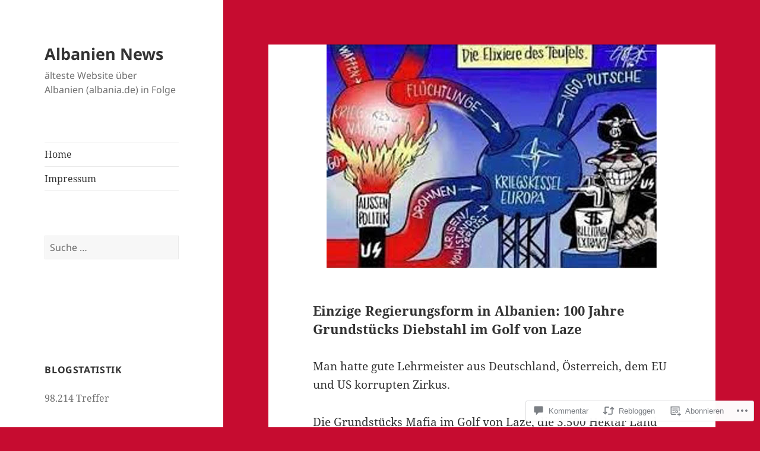

--- FILE ---
content_type: text/html; charset=UTF-8
request_url: https://albaniade.wordpress.com/2019/11/12/einzige-regierugsform-in-albanien-100-jahre-grundstuecks-diebstahl-im-golf-von-laze/
body_size: 52981
content:
<!DOCTYPE html>
<html lang="de-DE" class="no-js">
<head>
	<meta charset="UTF-8">
	<meta name="viewport" content="width=device-width, initial-scale=1.0">
	<link rel="profile" href="https://gmpg.org/xfn/11">
	<link rel="pingback" href="https://albaniade.wordpress.com/xmlrpc.php">
	<script>(function(html){html.className = html.className.replace(/\bno-js\b/,'js')})(document.documentElement);</script>
<title>Einzige Regierungsform in Albanien: 100 Jahre Grundstücks Diebstahl im Golf von Laze &#8211; Albanien News</title>
<meta name='robots' content='max-image-preview:large' />
<link rel='dns-prefetch' href='//s0.wp.com' />
<link rel='dns-prefetch' href='//widgets.wp.com' />
<link rel='dns-prefetch' href='//wordpress.com' />
<link rel="alternate" type="application/rss+xml" title="Albanien News &raquo; Feed" href="https://albaniade.wordpress.com/feed/" />
<link rel="alternate" type="application/rss+xml" title="Albanien News &raquo; Kommentar-Feed" href="https://albaniade.wordpress.com/comments/feed/" />
<link rel="alternate" type="application/rss+xml" title="Albanien News &raquo; Einzige Regierungsform in Albanien: 100 Jahre Grundstücks Diebstahl im Golf von&nbsp;Laze Kommentar-Feed" href="https://albaniade.wordpress.com/2019/11/12/einzige-regierugsform-in-albanien-100-jahre-grundstuecks-diebstahl-im-golf-von-laze/feed/" />
	<script type="text/javascript">
		/* <![CDATA[ */
		function addLoadEvent(func) {
			var oldonload = window.onload;
			if (typeof window.onload != 'function') {
				window.onload = func;
			} else {
				window.onload = function () {
					oldonload();
					func();
				}
			}
		}
		/* ]]> */
	</script>
	<link crossorigin='anonymous' rel='stylesheet' id='all-css-0-1' href='/_static/??-eJyVzEkKwkAQheEL2RYOSXAhnqXpVEwnNTRWNSG3d0AQXAguf3jvg6WEpOIoDlxDoXrNYjChl5jmd4NVAda+Ehr4iIzBVckgKZfo4Mvjvg55cETZJrMN/M3ekKJjH4qaf9UvkfKMH/dVz/mFz7uuOey7U3tspjuYXlYn&cssminify=yes' type='text/css' media='all' />
<style id='wp-emoji-styles-inline-css'>

	img.wp-smiley, img.emoji {
		display: inline !important;
		border: none !important;
		box-shadow: none !important;
		height: 1em !important;
		width: 1em !important;
		margin: 0 0.07em !important;
		vertical-align: -0.1em !important;
		background: none !important;
		padding: 0 !important;
	}
/*# sourceURL=wp-emoji-styles-inline-css */
</style>
<link crossorigin='anonymous' rel='stylesheet' id='all-css-2-1' href='/wp-content/plugins/gutenberg-core/v22.2.0/build/styles/block-library/style.css?m=1764855221i&cssminify=yes' type='text/css' media='all' />
<style id='wp-block-library-inline-css'>
.has-text-align-justify {
	text-align:justify;
}
.has-text-align-justify{text-align:justify;}

/*# sourceURL=wp-block-library-inline-css */
</style><style id='global-styles-inline-css'>
:root{--wp--preset--aspect-ratio--square: 1;--wp--preset--aspect-ratio--4-3: 4/3;--wp--preset--aspect-ratio--3-4: 3/4;--wp--preset--aspect-ratio--3-2: 3/2;--wp--preset--aspect-ratio--2-3: 2/3;--wp--preset--aspect-ratio--16-9: 16/9;--wp--preset--aspect-ratio--9-16: 9/16;--wp--preset--color--black: #000000;--wp--preset--color--cyan-bluish-gray: #abb8c3;--wp--preset--color--white: #fff;--wp--preset--color--pale-pink: #f78da7;--wp--preset--color--vivid-red: #cf2e2e;--wp--preset--color--luminous-vivid-orange: #ff6900;--wp--preset--color--luminous-vivid-amber: #fcb900;--wp--preset--color--light-green-cyan: #7bdcb5;--wp--preset--color--vivid-green-cyan: #00d084;--wp--preset--color--pale-cyan-blue: #8ed1fc;--wp--preset--color--vivid-cyan-blue: #0693e3;--wp--preset--color--vivid-purple: #9b51e0;--wp--preset--color--dark-gray: #111;--wp--preset--color--light-gray: #f1f1f1;--wp--preset--color--yellow: #f4ca16;--wp--preset--color--dark-brown: #352712;--wp--preset--color--medium-pink: #e53b51;--wp--preset--color--light-pink: #ffe5d1;--wp--preset--color--dark-purple: #2e2256;--wp--preset--color--purple: #674970;--wp--preset--color--blue-gray: #22313f;--wp--preset--color--bright-blue: #55c3dc;--wp--preset--color--light-blue: #e9f2f9;--wp--preset--gradient--vivid-cyan-blue-to-vivid-purple: linear-gradient(135deg,rgb(6,147,227) 0%,rgb(155,81,224) 100%);--wp--preset--gradient--light-green-cyan-to-vivid-green-cyan: linear-gradient(135deg,rgb(122,220,180) 0%,rgb(0,208,130) 100%);--wp--preset--gradient--luminous-vivid-amber-to-luminous-vivid-orange: linear-gradient(135deg,rgb(252,185,0) 0%,rgb(255,105,0) 100%);--wp--preset--gradient--luminous-vivid-orange-to-vivid-red: linear-gradient(135deg,rgb(255,105,0) 0%,rgb(207,46,46) 100%);--wp--preset--gradient--very-light-gray-to-cyan-bluish-gray: linear-gradient(135deg,rgb(238,238,238) 0%,rgb(169,184,195) 100%);--wp--preset--gradient--cool-to-warm-spectrum: linear-gradient(135deg,rgb(74,234,220) 0%,rgb(151,120,209) 20%,rgb(207,42,186) 40%,rgb(238,44,130) 60%,rgb(251,105,98) 80%,rgb(254,248,76) 100%);--wp--preset--gradient--blush-light-purple: linear-gradient(135deg,rgb(255,206,236) 0%,rgb(152,150,240) 100%);--wp--preset--gradient--blush-bordeaux: linear-gradient(135deg,rgb(254,205,165) 0%,rgb(254,45,45) 50%,rgb(107,0,62) 100%);--wp--preset--gradient--luminous-dusk: linear-gradient(135deg,rgb(255,203,112) 0%,rgb(199,81,192) 50%,rgb(65,88,208) 100%);--wp--preset--gradient--pale-ocean: linear-gradient(135deg,rgb(255,245,203) 0%,rgb(182,227,212) 50%,rgb(51,167,181) 100%);--wp--preset--gradient--electric-grass: linear-gradient(135deg,rgb(202,248,128) 0%,rgb(113,206,126) 100%);--wp--preset--gradient--midnight: linear-gradient(135deg,rgb(2,3,129) 0%,rgb(40,116,252) 100%);--wp--preset--gradient--dark-gray-gradient-gradient: linear-gradient(90deg, rgba(17,17,17,1) 0%, rgba(42,42,42,1) 100%);--wp--preset--gradient--light-gray-gradient: linear-gradient(90deg, rgba(241,241,241,1) 0%, rgba(215,215,215,1) 100%);--wp--preset--gradient--white-gradient: linear-gradient(90deg, rgba(255,255,255,1) 0%, rgba(230,230,230,1) 100%);--wp--preset--gradient--yellow-gradient: linear-gradient(90deg, rgba(244,202,22,1) 0%, rgba(205,168,10,1) 100%);--wp--preset--gradient--dark-brown-gradient: linear-gradient(90deg, rgba(53,39,18,1) 0%, rgba(91,67,31,1) 100%);--wp--preset--gradient--medium-pink-gradient: linear-gradient(90deg, rgba(229,59,81,1) 0%, rgba(209,28,51,1) 100%);--wp--preset--gradient--light-pink-gradient: linear-gradient(90deg, rgba(255,229,209,1) 0%, rgba(255,200,158,1) 100%);--wp--preset--gradient--dark-purple-gradient: linear-gradient(90deg, rgba(46,34,86,1) 0%, rgba(66,48,123,1) 100%);--wp--preset--gradient--purple-gradient: linear-gradient(90deg, rgba(103,73,112,1) 0%, rgba(131,93,143,1) 100%);--wp--preset--gradient--blue-gray-gradient: linear-gradient(90deg, rgba(34,49,63,1) 0%, rgba(52,75,96,1) 100%);--wp--preset--gradient--bright-blue-gradient: linear-gradient(90deg, rgba(85,195,220,1) 0%, rgba(43,180,211,1) 100%);--wp--preset--gradient--light-blue-gradient: linear-gradient(90deg, rgba(233,242,249,1) 0%, rgba(193,218,238,1) 100%);--wp--preset--font-size--small: 13px;--wp--preset--font-size--medium: 20px;--wp--preset--font-size--large: 36px;--wp--preset--font-size--x-large: 42px;--wp--preset--font-family--albert-sans: 'Albert Sans', sans-serif;--wp--preset--font-family--alegreya: Alegreya, serif;--wp--preset--font-family--arvo: Arvo, serif;--wp--preset--font-family--bodoni-moda: 'Bodoni Moda', serif;--wp--preset--font-family--bricolage-grotesque: 'Bricolage Grotesque', sans-serif;--wp--preset--font-family--cabin: Cabin, sans-serif;--wp--preset--font-family--chivo: Chivo, sans-serif;--wp--preset--font-family--commissioner: Commissioner, sans-serif;--wp--preset--font-family--cormorant: Cormorant, serif;--wp--preset--font-family--courier-prime: 'Courier Prime', monospace;--wp--preset--font-family--crimson-pro: 'Crimson Pro', serif;--wp--preset--font-family--dm-mono: 'DM Mono', monospace;--wp--preset--font-family--dm-sans: 'DM Sans', sans-serif;--wp--preset--font-family--dm-serif-display: 'DM Serif Display', serif;--wp--preset--font-family--domine: Domine, serif;--wp--preset--font-family--eb-garamond: 'EB Garamond', serif;--wp--preset--font-family--epilogue: Epilogue, sans-serif;--wp--preset--font-family--fahkwang: Fahkwang, sans-serif;--wp--preset--font-family--figtree: Figtree, sans-serif;--wp--preset--font-family--fira-sans: 'Fira Sans', sans-serif;--wp--preset--font-family--fjalla-one: 'Fjalla One', sans-serif;--wp--preset--font-family--fraunces: Fraunces, serif;--wp--preset--font-family--gabarito: Gabarito, system-ui;--wp--preset--font-family--ibm-plex-mono: 'IBM Plex Mono', monospace;--wp--preset--font-family--ibm-plex-sans: 'IBM Plex Sans', sans-serif;--wp--preset--font-family--ibarra-real-nova: 'Ibarra Real Nova', serif;--wp--preset--font-family--instrument-serif: 'Instrument Serif', serif;--wp--preset--font-family--inter: Inter, sans-serif;--wp--preset--font-family--josefin-sans: 'Josefin Sans', sans-serif;--wp--preset--font-family--jost: Jost, sans-serif;--wp--preset--font-family--libre-baskerville: 'Libre Baskerville', serif;--wp--preset--font-family--libre-franklin: 'Libre Franklin', sans-serif;--wp--preset--font-family--literata: Literata, serif;--wp--preset--font-family--lora: Lora, serif;--wp--preset--font-family--merriweather: Merriweather, serif;--wp--preset--font-family--montserrat: Montserrat, sans-serif;--wp--preset--font-family--newsreader: Newsreader, serif;--wp--preset--font-family--noto-sans-mono: 'Noto Sans Mono', sans-serif;--wp--preset--font-family--nunito: Nunito, sans-serif;--wp--preset--font-family--open-sans: 'Open Sans', sans-serif;--wp--preset--font-family--overpass: Overpass, sans-serif;--wp--preset--font-family--pt-serif: 'PT Serif', serif;--wp--preset--font-family--petrona: Petrona, serif;--wp--preset--font-family--piazzolla: Piazzolla, serif;--wp--preset--font-family--playfair-display: 'Playfair Display', serif;--wp--preset--font-family--plus-jakarta-sans: 'Plus Jakarta Sans', sans-serif;--wp--preset--font-family--poppins: Poppins, sans-serif;--wp--preset--font-family--raleway: Raleway, sans-serif;--wp--preset--font-family--roboto: Roboto, sans-serif;--wp--preset--font-family--roboto-slab: 'Roboto Slab', serif;--wp--preset--font-family--rubik: Rubik, sans-serif;--wp--preset--font-family--rufina: Rufina, serif;--wp--preset--font-family--sora: Sora, sans-serif;--wp--preset--font-family--source-sans-3: 'Source Sans 3', sans-serif;--wp--preset--font-family--source-serif-4: 'Source Serif 4', serif;--wp--preset--font-family--space-mono: 'Space Mono', monospace;--wp--preset--font-family--syne: Syne, sans-serif;--wp--preset--font-family--texturina: Texturina, serif;--wp--preset--font-family--urbanist: Urbanist, sans-serif;--wp--preset--font-family--work-sans: 'Work Sans', sans-serif;--wp--preset--spacing--20: 0.44rem;--wp--preset--spacing--30: 0.67rem;--wp--preset--spacing--40: 1rem;--wp--preset--spacing--50: 1.5rem;--wp--preset--spacing--60: 2.25rem;--wp--preset--spacing--70: 3.38rem;--wp--preset--spacing--80: 5.06rem;--wp--preset--shadow--natural: 6px 6px 9px rgba(0, 0, 0, 0.2);--wp--preset--shadow--deep: 12px 12px 50px rgba(0, 0, 0, 0.4);--wp--preset--shadow--sharp: 6px 6px 0px rgba(0, 0, 0, 0.2);--wp--preset--shadow--outlined: 6px 6px 0px -3px rgb(255, 255, 255), 6px 6px rgb(0, 0, 0);--wp--preset--shadow--crisp: 6px 6px 0px rgb(0, 0, 0);}:where(.is-layout-flex){gap: 0.5em;}:where(.is-layout-grid){gap: 0.5em;}body .is-layout-flex{display: flex;}.is-layout-flex{flex-wrap: wrap;align-items: center;}.is-layout-flex > :is(*, div){margin: 0;}body .is-layout-grid{display: grid;}.is-layout-grid > :is(*, div){margin: 0;}:where(.wp-block-columns.is-layout-flex){gap: 2em;}:where(.wp-block-columns.is-layout-grid){gap: 2em;}:where(.wp-block-post-template.is-layout-flex){gap: 1.25em;}:where(.wp-block-post-template.is-layout-grid){gap: 1.25em;}.has-black-color{color: var(--wp--preset--color--black) !important;}.has-cyan-bluish-gray-color{color: var(--wp--preset--color--cyan-bluish-gray) !important;}.has-white-color{color: var(--wp--preset--color--white) !important;}.has-pale-pink-color{color: var(--wp--preset--color--pale-pink) !important;}.has-vivid-red-color{color: var(--wp--preset--color--vivid-red) !important;}.has-luminous-vivid-orange-color{color: var(--wp--preset--color--luminous-vivid-orange) !important;}.has-luminous-vivid-amber-color{color: var(--wp--preset--color--luminous-vivid-amber) !important;}.has-light-green-cyan-color{color: var(--wp--preset--color--light-green-cyan) !important;}.has-vivid-green-cyan-color{color: var(--wp--preset--color--vivid-green-cyan) !important;}.has-pale-cyan-blue-color{color: var(--wp--preset--color--pale-cyan-blue) !important;}.has-vivid-cyan-blue-color{color: var(--wp--preset--color--vivid-cyan-blue) !important;}.has-vivid-purple-color{color: var(--wp--preset--color--vivid-purple) !important;}.has-black-background-color{background-color: var(--wp--preset--color--black) !important;}.has-cyan-bluish-gray-background-color{background-color: var(--wp--preset--color--cyan-bluish-gray) !important;}.has-white-background-color{background-color: var(--wp--preset--color--white) !important;}.has-pale-pink-background-color{background-color: var(--wp--preset--color--pale-pink) !important;}.has-vivid-red-background-color{background-color: var(--wp--preset--color--vivid-red) !important;}.has-luminous-vivid-orange-background-color{background-color: var(--wp--preset--color--luminous-vivid-orange) !important;}.has-luminous-vivid-amber-background-color{background-color: var(--wp--preset--color--luminous-vivid-amber) !important;}.has-light-green-cyan-background-color{background-color: var(--wp--preset--color--light-green-cyan) !important;}.has-vivid-green-cyan-background-color{background-color: var(--wp--preset--color--vivid-green-cyan) !important;}.has-pale-cyan-blue-background-color{background-color: var(--wp--preset--color--pale-cyan-blue) !important;}.has-vivid-cyan-blue-background-color{background-color: var(--wp--preset--color--vivid-cyan-blue) !important;}.has-vivid-purple-background-color{background-color: var(--wp--preset--color--vivid-purple) !important;}.has-black-border-color{border-color: var(--wp--preset--color--black) !important;}.has-cyan-bluish-gray-border-color{border-color: var(--wp--preset--color--cyan-bluish-gray) !important;}.has-white-border-color{border-color: var(--wp--preset--color--white) !important;}.has-pale-pink-border-color{border-color: var(--wp--preset--color--pale-pink) !important;}.has-vivid-red-border-color{border-color: var(--wp--preset--color--vivid-red) !important;}.has-luminous-vivid-orange-border-color{border-color: var(--wp--preset--color--luminous-vivid-orange) !important;}.has-luminous-vivid-amber-border-color{border-color: var(--wp--preset--color--luminous-vivid-amber) !important;}.has-light-green-cyan-border-color{border-color: var(--wp--preset--color--light-green-cyan) !important;}.has-vivid-green-cyan-border-color{border-color: var(--wp--preset--color--vivid-green-cyan) !important;}.has-pale-cyan-blue-border-color{border-color: var(--wp--preset--color--pale-cyan-blue) !important;}.has-vivid-cyan-blue-border-color{border-color: var(--wp--preset--color--vivid-cyan-blue) !important;}.has-vivid-purple-border-color{border-color: var(--wp--preset--color--vivid-purple) !important;}.has-vivid-cyan-blue-to-vivid-purple-gradient-background{background: var(--wp--preset--gradient--vivid-cyan-blue-to-vivid-purple) !important;}.has-light-green-cyan-to-vivid-green-cyan-gradient-background{background: var(--wp--preset--gradient--light-green-cyan-to-vivid-green-cyan) !important;}.has-luminous-vivid-amber-to-luminous-vivid-orange-gradient-background{background: var(--wp--preset--gradient--luminous-vivid-amber-to-luminous-vivid-orange) !important;}.has-luminous-vivid-orange-to-vivid-red-gradient-background{background: var(--wp--preset--gradient--luminous-vivid-orange-to-vivid-red) !important;}.has-very-light-gray-to-cyan-bluish-gray-gradient-background{background: var(--wp--preset--gradient--very-light-gray-to-cyan-bluish-gray) !important;}.has-cool-to-warm-spectrum-gradient-background{background: var(--wp--preset--gradient--cool-to-warm-spectrum) !important;}.has-blush-light-purple-gradient-background{background: var(--wp--preset--gradient--blush-light-purple) !important;}.has-blush-bordeaux-gradient-background{background: var(--wp--preset--gradient--blush-bordeaux) !important;}.has-luminous-dusk-gradient-background{background: var(--wp--preset--gradient--luminous-dusk) !important;}.has-pale-ocean-gradient-background{background: var(--wp--preset--gradient--pale-ocean) !important;}.has-electric-grass-gradient-background{background: var(--wp--preset--gradient--electric-grass) !important;}.has-midnight-gradient-background{background: var(--wp--preset--gradient--midnight) !important;}.has-small-font-size{font-size: var(--wp--preset--font-size--small) !important;}.has-medium-font-size{font-size: var(--wp--preset--font-size--medium) !important;}.has-large-font-size{font-size: var(--wp--preset--font-size--large) !important;}.has-x-large-font-size{font-size: var(--wp--preset--font-size--x-large) !important;}.has-albert-sans-font-family{font-family: var(--wp--preset--font-family--albert-sans) !important;}.has-alegreya-font-family{font-family: var(--wp--preset--font-family--alegreya) !important;}.has-arvo-font-family{font-family: var(--wp--preset--font-family--arvo) !important;}.has-bodoni-moda-font-family{font-family: var(--wp--preset--font-family--bodoni-moda) !important;}.has-bricolage-grotesque-font-family{font-family: var(--wp--preset--font-family--bricolage-grotesque) !important;}.has-cabin-font-family{font-family: var(--wp--preset--font-family--cabin) !important;}.has-chivo-font-family{font-family: var(--wp--preset--font-family--chivo) !important;}.has-commissioner-font-family{font-family: var(--wp--preset--font-family--commissioner) !important;}.has-cormorant-font-family{font-family: var(--wp--preset--font-family--cormorant) !important;}.has-courier-prime-font-family{font-family: var(--wp--preset--font-family--courier-prime) !important;}.has-crimson-pro-font-family{font-family: var(--wp--preset--font-family--crimson-pro) !important;}.has-dm-mono-font-family{font-family: var(--wp--preset--font-family--dm-mono) !important;}.has-dm-sans-font-family{font-family: var(--wp--preset--font-family--dm-sans) !important;}.has-dm-serif-display-font-family{font-family: var(--wp--preset--font-family--dm-serif-display) !important;}.has-domine-font-family{font-family: var(--wp--preset--font-family--domine) !important;}.has-eb-garamond-font-family{font-family: var(--wp--preset--font-family--eb-garamond) !important;}.has-epilogue-font-family{font-family: var(--wp--preset--font-family--epilogue) !important;}.has-fahkwang-font-family{font-family: var(--wp--preset--font-family--fahkwang) !important;}.has-figtree-font-family{font-family: var(--wp--preset--font-family--figtree) !important;}.has-fira-sans-font-family{font-family: var(--wp--preset--font-family--fira-sans) !important;}.has-fjalla-one-font-family{font-family: var(--wp--preset--font-family--fjalla-one) !important;}.has-fraunces-font-family{font-family: var(--wp--preset--font-family--fraunces) !important;}.has-gabarito-font-family{font-family: var(--wp--preset--font-family--gabarito) !important;}.has-ibm-plex-mono-font-family{font-family: var(--wp--preset--font-family--ibm-plex-mono) !important;}.has-ibm-plex-sans-font-family{font-family: var(--wp--preset--font-family--ibm-plex-sans) !important;}.has-ibarra-real-nova-font-family{font-family: var(--wp--preset--font-family--ibarra-real-nova) !important;}.has-instrument-serif-font-family{font-family: var(--wp--preset--font-family--instrument-serif) !important;}.has-inter-font-family{font-family: var(--wp--preset--font-family--inter) !important;}.has-josefin-sans-font-family{font-family: var(--wp--preset--font-family--josefin-sans) !important;}.has-jost-font-family{font-family: var(--wp--preset--font-family--jost) !important;}.has-libre-baskerville-font-family{font-family: var(--wp--preset--font-family--libre-baskerville) !important;}.has-libre-franklin-font-family{font-family: var(--wp--preset--font-family--libre-franklin) !important;}.has-literata-font-family{font-family: var(--wp--preset--font-family--literata) !important;}.has-lora-font-family{font-family: var(--wp--preset--font-family--lora) !important;}.has-merriweather-font-family{font-family: var(--wp--preset--font-family--merriweather) !important;}.has-montserrat-font-family{font-family: var(--wp--preset--font-family--montserrat) !important;}.has-newsreader-font-family{font-family: var(--wp--preset--font-family--newsreader) !important;}.has-noto-sans-mono-font-family{font-family: var(--wp--preset--font-family--noto-sans-mono) !important;}.has-nunito-font-family{font-family: var(--wp--preset--font-family--nunito) !important;}.has-open-sans-font-family{font-family: var(--wp--preset--font-family--open-sans) !important;}.has-overpass-font-family{font-family: var(--wp--preset--font-family--overpass) !important;}.has-pt-serif-font-family{font-family: var(--wp--preset--font-family--pt-serif) !important;}.has-petrona-font-family{font-family: var(--wp--preset--font-family--petrona) !important;}.has-piazzolla-font-family{font-family: var(--wp--preset--font-family--piazzolla) !important;}.has-playfair-display-font-family{font-family: var(--wp--preset--font-family--playfair-display) !important;}.has-plus-jakarta-sans-font-family{font-family: var(--wp--preset--font-family--plus-jakarta-sans) !important;}.has-poppins-font-family{font-family: var(--wp--preset--font-family--poppins) !important;}.has-raleway-font-family{font-family: var(--wp--preset--font-family--raleway) !important;}.has-roboto-font-family{font-family: var(--wp--preset--font-family--roboto) !important;}.has-roboto-slab-font-family{font-family: var(--wp--preset--font-family--roboto-slab) !important;}.has-rubik-font-family{font-family: var(--wp--preset--font-family--rubik) !important;}.has-rufina-font-family{font-family: var(--wp--preset--font-family--rufina) !important;}.has-sora-font-family{font-family: var(--wp--preset--font-family--sora) !important;}.has-source-sans-3-font-family{font-family: var(--wp--preset--font-family--source-sans-3) !important;}.has-source-serif-4-font-family{font-family: var(--wp--preset--font-family--source-serif-4) !important;}.has-space-mono-font-family{font-family: var(--wp--preset--font-family--space-mono) !important;}.has-syne-font-family{font-family: var(--wp--preset--font-family--syne) !important;}.has-texturina-font-family{font-family: var(--wp--preset--font-family--texturina) !important;}.has-urbanist-font-family{font-family: var(--wp--preset--font-family--urbanist) !important;}.has-work-sans-font-family{font-family: var(--wp--preset--font-family--work-sans) !important;}
/*# sourceURL=global-styles-inline-css */
</style>

<style id='classic-theme-styles-inline-css'>
/*! This file is auto-generated */
.wp-block-button__link{color:#fff;background-color:#32373c;border-radius:9999px;box-shadow:none;text-decoration:none;padding:calc(.667em + 2px) calc(1.333em + 2px);font-size:1.125em}.wp-block-file__button{background:#32373c;color:#fff;text-decoration:none}
/*# sourceURL=/wp-includes/css/classic-themes.min.css */
</style>
<link crossorigin='anonymous' rel='stylesheet' id='all-css-4-1' href='/_static/??-eJx9jksOwjAMRC9EsEAtnwXiKCgfC1LqJIqd9vq4qtgAYmPJM/PsgbkYn5NgEqBmytjuMTH4XFF1KlZAE4QhWhyRNLb1zBv4jc1FGeNcqchsdFJsZOShIP/jBpRi/dOotJ5YDeCW3t5twhRyBdskkxWJ/osCrh5ci2OACavTzyoulflzX7pc6bI7Hk777tx1/fACNXxjkA==&cssminify=yes' type='text/css' media='all' />
<link rel='stylesheet' id='verbum-gutenberg-css-css' href='https://widgets.wp.com/verbum-block-editor/block-editor.css?ver=1738686361' media='all' />
<link crossorigin='anonymous' rel='stylesheet' id='all-css-6-1' href='/_static/??-eJyVUNtOwzAM/SGCBeyiPSA+BWWVE7wmTlS7qvb3c9ppDJim8eZz4nOJYaquK6zICnl0NY2RWKArORvlEvVoSH4xz8Y8AQEXJVPLZVgerjz1C7M51HEPOhlxDBQUkcGLoAoE25vlxYlnaQXELRAHCgsmbt4lefV/Aq5KH1Cr7/ozBhkZPk0KEdm85p43x8dLix4TPr7e7rZPpev/EdE0c4ybqt383n8HNPNoY5xV3/CeKGJxVskrFf4BXEiehib9yO8v2/Xb63a3Wa0PJ8mYz2o=&cssminify=yes' type='text/css' media='all' />
<style id='jetpack-global-styles-frontend-style-inline-css'>
:root { --font-headings: unset; --font-base: unset; --font-headings-default: -apple-system,BlinkMacSystemFont,"Segoe UI",Roboto,Oxygen-Sans,Ubuntu,Cantarell,"Helvetica Neue",sans-serif; --font-base-default: -apple-system,BlinkMacSystemFont,"Segoe UI",Roboto,Oxygen-Sans,Ubuntu,Cantarell,"Helvetica Neue",sans-serif;}
/*# sourceURL=jetpack-global-styles-frontend-style-inline-css */
</style>
<link crossorigin='anonymous' rel='stylesheet' id='all-css-8-1' href='/_static/??-eJyNjcsKAjEMRX/IGtQZBxfip0hMS9sxTYppGfx7H7gRN+7ugcs5sFRHKi1Ig9Jd5R6zGMyhVaTrh8G6QFHfORhYwlvw6P39PbPENZmt4G/ROQuBKWVkxxrVvuBH1lIoz2waILJekF+HUzlupnG3nQ77YZwfuRJIaQ==&cssminify=yes' type='text/css' media='all' />
<script id="jetpack_related-posts-js-extra">
var related_posts_js_options = {"post_heading":"h4"};
//# sourceURL=jetpack_related-posts-js-extra
</script>
<script id="wpcom-actionbar-placeholder-js-extra">
var actionbardata = {"siteID":"152119251","postID":"6617","siteURL":"https://albaniade.wordpress.com","xhrURL":"https://albaniade.wordpress.com/wp-admin/admin-ajax.php","nonce":"2b4b87fe72","isLoggedIn":"","statusMessage":"","subsEmailDefault":"instantly","proxyScriptUrl":"https://s0.wp.com/wp-content/js/wpcom-proxy-request.js?m=1513050504i&amp;ver=20211021","shortlink":"https://wp.me/paihaj-1IJ","i18n":{"followedText":"Neue Beitr\u00e4ge von dieser Website erscheinen nun in deinem \u003Ca href=\"https://wordpress.com/reader\"\u003EReader\u003C/a\u003E","foldBar":"Diese Leiste einklappen","unfoldBar":"Diese Leiste aufklappen","shortLinkCopied":"Kurzlink in Zwischenablage kopiert"}};
//# sourceURL=wpcom-actionbar-placeholder-js-extra
</script>
<script id="jetpack-mu-wpcom-settings-js-before">
var JETPACK_MU_WPCOM_SETTINGS = {"assetsUrl":"https://s0.wp.com/wp-content/mu-plugins/jetpack-mu-wpcom-plugin/sun/jetpack_vendor/automattic/jetpack-mu-wpcom/src/build/"};
//# sourceURL=jetpack-mu-wpcom-settings-js-before
</script>
<script crossorigin='anonymous' type='text/javascript'  src='/_static/??-eJx1jcEOwiAQRH9IunJo2ovxU0yFTQPCguyS2r8XE0zqwdNkMi9vYMvKJBIkgVhVDnV1xOBR8mIevQNXgpsjA/fqgoWCYRG0KicW/m1DdDR4PsHB6xsTROWSXvt3a7JQLfJn9M+KZe9xFPyFVHRraacdvsaLnsbxrPU0z/4NC+ROAA=='></script>
<script id="rlt-proxy-js-after">
	rltInitialize( {"token":null,"iframeOrigins":["https:\/\/widgets.wp.com"]} );
//# sourceURL=rlt-proxy-js-after
</script>
<link rel="EditURI" type="application/rsd+xml" title="RSD" href="https://albaniade.wordpress.com/xmlrpc.php?rsd" />
<meta name="generator" content="WordPress.com" />
<link rel="canonical" href="https://albaniade.wordpress.com/2019/11/12/einzige-regierugsform-in-albanien-100-jahre-grundstuecks-diebstahl-im-golf-von-laze/" />
<link rel='shortlink' href='https://wp.me/paihaj-1IJ' />
<link rel="alternate" type="application/json+oembed" href="https://public-api.wordpress.com/oembed/?format=json&amp;url=https%3A%2F%2Falbaniade.wordpress.com%2F2019%2F11%2F12%2Feinzige-regierugsform-in-albanien-100-jahre-grundstuecks-diebstahl-im-golf-von-laze%2F&amp;for=wpcom-auto-discovery" /><link rel="alternate" type="application/xml+oembed" href="https://public-api.wordpress.com/oembed/?format=xml&amp;url=https%3A%2F%2Falbaniade.wordpress.com%2F2019%2F11%2F12%2Feinzige-regierugsform-in-albanien-100-jahre-grundstuecks-diebstahl-im-golf-von-laze%2F&amp;for=wpcom-auto-discovery" />
<!-- Jetpack Open Graph Tags -->
<meta property="og:type" content="article" />
<meta property="og:title" content="Einzige Regierungsform in Albanien: 100 Jahre Grundstücks Diebstahl im Golf von Laze" />
<meta property="og:url" content="https://albaniade.wordpress.com/2019/11/12/einzige-regierugsform-in-albanien-100-jahre-grundstuecks-diebstahl-im-golf-von-laze/" />
<meta property="og:description" content="Man hatte gute Lehrmeister aus Deutschland, Österreich, dem EU und US korrupten Zirkus. Die Grundstücks Mafia im Golf von Laze, die 3.500 Hektar Land stahlen, in andere Skandale auch verwickelt sin…" />
<meta property="article:published_time" content="2019-11-12T13:06:27+00:00" />
<meta property="article:modified_time" content="2019-12-10T05:36:43+00:00" />
<meta property="og:site_name" content="Albanien News" />
<meta property="og:image" content="https://albaniade.wordpress.com/wp-content/uploads/2019/10/geostrategie.jpg" />
<meta property="og:image:width" content="556" />
<meta property="og:image:height" content="377" />
<meta property="og:image:alt" content="" />
<meta property="og:locale" content="de_DE" />
<meta property="fb:app_id" content="249643311490" />
<meta property="article:publisher" content="https://www.facebook.com/WordPresscom" />
<meta name="twitter:text:title" content="Einzige Regierungsform in Albanien: 100 Jahre Grundstücks Diebstahl im Golf von&nbsp;Laze" />
<meta name="twitter:image" content="https://albaniade.wordpress.com/wp-content/uploads/2019/10/geostrategie.jpg?w=640" />
<meta name="twitter:card" content="summary_large_image" />

<!-- End Jetpack Open Graph Tags -->
<link rel="search" type="application/opensearchdescription+xml" href="https://albaniade.wordpress.com/osd.xml" title="Albanien News" />
<link rel="search" type="application/opensearchdescription+xml" href="https://s1.wp.com/opensearch.xml" title="WordPress.com" />
<meta name="theme-color" content="#c60c30" />
<style>.recentcomments a{display:inline !important;padding:0 !important;margin:0 !important;}</style>		<style type="text/css">
			.recentcomments a {
				display: inline !important;
				padding: 0 !important;
				margin: 0 !important;
			}

			table.recentcommentsavatartop img.avatar, table.recentcommentsavatarend img.avatar {
				border: 0px;
				margin: 0;
			}

			table.recentcommentsavatartop a, table.recentcommentsavatarend a {
				border: 0px !important;
				background-color: transparent !important;
			}

			td.recentcommentsavatarend, td.recentcommentsavatartop {
				padding: 0px 0px 1px 0px;
				margin: 0px;
			}

			td.recentcommentstextend {
				border: none !important;
				padding: 0px 0px 2px 10px;
			}

			.rtl td.recentcommentstextend {
				padding: 0px 10px 2px 0px;
			}

			td.recentcommentstexttop {
				border: none;
				padding: 0px 0px 0px 10px;
			}

			.rtl td.recentcommentstexttop {
				padding: 0px 10px 0px 0px;
			}
		</style>
		<meta name="description" content="Man hatte gute Lehrmeister aus Deutschland, Österreich, dem EU und US korrupten Zirkus. Die Grundstücks Mafia im Golf von Laze, die 3.500 Hektar Land stahlen, in andere Skandale auch verwickelt sind. Den Ort Hamalaja, gab es dort auch nicht, es sind Nordalbanische Banditen und Verbrecher Clans, von Berisha, die dort illegal siedelten in frühere Skandale&hellip;" />
<style id="custom-background-css">
body.custom-background { background-color: #c60c30; }
</style>
	<style type="text/css" id="custom-colors-css">	.small-screen .widget button,
	.small-screen .widget input[type="button"],
	.small-screen .widget input[type="reset"],
	.small-screen .widget input[type="submit"],
	.small-screen .widget_calendar tbody a,
	.small-screen .widget_calendar tbody a:hover,
	.small-screen .widget_calendar tbody a:focus {
		color: #fff;
	}

	.small-screen .widget button,
	.small-screen .widget input[type="button"],
	.small-screen .widget input[type="reset"],
	.small-screen .widget input[type="submit"],
	.small-screen .widget_calendar tbody a {
		background-color: #333;
	}

	.small-screen .secondary a,
	.small-screen .dropdown-toggle:after,
	.small-screen .widget-title,
	.small-screen .widget blockquote cite,
	.small-screen .widget blockquote small {
		color: #333;
	}

	.small-screen .textwidget a {
		border-color: #333;
	}

	.small-screen .widget button:hover,
	.small-screen .widget button:focus,
	.small-screen .widget input[type="button"]:hover,
	.small-screen .widget input[type="button"]:focus,
	.small-screen .widget input[type="reset"]:hover,
	.small-screen .widget input[type="reset"]:focus,
	.small-screen .widget input[type="submit"]:hover,
	.small-screen .widget input[type="submit"]:focus,
	.small-screen .widget_calendar tbody a:hover,
	.small-screen .widget_calendar tbody a:focus {
		background-color: #707070;
		background-color: rgba(51, 51, 51, 0.7);
	}

	.small-screen .secondary a:hover,
	.small-screen .secondary a:focus,
	.small-screen .main-navigation .menu-item-description,
	.small-screen .widget,
	.small-screen .widget blockquote,
	.small-screen .widget .wp-caption-text,
	.small-screen .widget .gallery-caption {
		color: #707070;
		color: rgba(51, 51, 51, 0.7);
	}

	.small-screen .widget blockquote {
		border-color: #707070;
		border-color: rgba(51, 51, 51, 0.7);
	}

	.small-screen .widget input:focus,
	.small-screen .widget textarea:focus {
		border-color: #c1c1c1;
		border-color: rgba(51, 51, 51, 0.3);
	}

	.small-screen .sidebar a:focus,
	.small-screen .dropdown-toggle:focus {
		outline-color: #c1c1c1;
		outline-color: rgba(51, 51, 51, 0.3);
	}

	.small-screen .main-navigation ul,
	.small-screen .main-navigation li,
	.small-screen .widget input,
	.small-screen .widget textarea,
	.small-screen .widget table,
	.small-screen .widget th,
	.small-screen .widget td,
	.small-screen .widget pre,
	.small-screen .widget li,
	.small-screen .widget ul ul,
	.small-screen .widget_categories .children,
	.small-screen .widget_nav_menu .sub-menu,
	.small-screen .widget_pages .children,
	.small-screen .widget abbr[title]	{
		border-color: #eaeaea;
		border-color: rgba(51, 51, 51, 0.1);
	}

	.small-screen .dropdown-toggle:hover,
	.small-screen .dropdown-toggle:focus,
	.small-screen .widget hr {
		background-color: #eaeaea;
		background-color: rgba(51, 51, 51, 0.1);
	}

	.small-screen .widget-area .milestone-header,
	.small-screen .widget-area .milestone-countdown,
	.small-screen .widget-area .milestone-message {
		border-color: #eaeaea;
		border-color: rgba(51, 51, 51, 0.1);
		color: inherit;
	}

	.small-screen .milestone-widget .event,
	.small-screen .milestone-widget .difference {
		color: #333;
	}
body { background-color: #c60c30;}
body:before,
		.small-screen .site-header { background-color: #ffffff;}
.widget button,
		.widget input[type="button"],
		.widget input[type="reset"],
		.widget input[type="submit"],
		.widget_calendar tbody a,
		.widget_calendar tbody a:hover,
		.widget_calendar tbody a:focus { color: #ffffff;}
.secondary-toggle:hover,
		.secondary-toggle:focus,
		.widget input:focus,
		.widget textarea:focus { border-color: #D8D8D8;}
.site-title a,
		.sidebar a:focus,
		.dropdown-toggle:focus { outline-color: #D8D8D8;}
.main-navigation ul,
		.main-navigation li,
		.secondary-toggle,
		.widget input,
		.widget textarea,
		.widget table,
		.widget th,
		.widget td,
		.widget pre,
		.widget li,
		.widget ul ul,
		.widget_categories .children,
		.widget_nav_menu .sub-menu,
		.widget_pages .children,
		.widget abbr[title],
		.widget-area .milestone-header,
		.widget-area .milestone-countdown,
		.widget-area .milestone-message { border-color: #EAEAEA;}
.dropdown-toggle:hover,
		.dropdown-toggle:focus,
		.widget hr { background-color: #EAEAEA;}
.widget button,
		.widget input[type="button"],
		.widget input[type="reset"],
		.widget input[type="submit"],
		.widget_calendar tbody a { background-color: #333333;}
.site-title a,
		.site-description,
		.secondary-toggle,
		.secondary-toggle:before,
		.secondary a,
		.dropdown-toggle:after,
		.widget-title,
		.widget blockquote cite,
		.widget blockquote small,
		.milestone-widget .event,
		.milestone-widget .difference { color: #333333;}
.textwidget a,
		.widget_gravatar a { border-color: #333333;}
.widget button:hover,
		.widget button:focus,
		.widget input[type="button"]:hover,
		.widget input[type="button"]:focus,
		.widget input[type="reset"]:hover,
		.widget input[type="reset"]:focus,
		.widget input[type="submit"]:hover,
		.widget input[type="submit"]:focus,
		.widget_calendar tbody a:hover,
		.widget_calendar tbody a:focus { background-color: #707070;}
.site-title a:hover,
		.site-title a:focus,
		.secondary a:hover,
		.secondary a:focus,
		.main-navigation .menu-item-description,
		.widget,
		.widget blockquote,
		.widget .wp-caption-text,
		.widget .gallery-caption { color: #707070;}
.widget blockquote { border-color: #707070;}
</style>
<link rel="icon" href="https://albaniade.wordpress.com/wp-content/uploads/2018/09/cropped-al-capone.jpeg?w=32" sizes="32x32" />
<link rel="icon" href="https://albaniade.wordpress.com/wp-content/uploads/2018/09/cropped-al-capone.jpeg?w=192" sizes="192x192" />
<link rel="apple-touch-icon" href="https://albaniade.wordpress.com/wp-content/uploads/2018/09/cropped-al-capone.jpeg?w=180" />
<meta name="msapplication-TileImage" content="https://albaniade.wordpress.com/wp-content/uploads/2018/09/cropped-al-capone.jpeg?w=220" />
<link crossorigin='anonymous' rel='stylesheet' id='all-css-0-3' href='/_static/??-eJydkO1qQjEMhm/IGtz8wB9jlyI1DRpNm9Kk5+Dd7wzcFAQRf75PwpMPGGtALU7FIfdQpR+4GJzIa8TzNYP1AjsuCHtRPBvYyJXaHM1m8LIga+pCBhibdiP57/kDb/qchVI4RBFql2fpFf+Exoqa7wdda7uBStIGsbvm6M54u0CiGWPwI2UKR5LpO5DYHBpZ1WI8UBg4kdoj+V3rO38tNqvPj812vVydfgAAz5n4&cssminify=yes' type='text/css' media='all' />
</head>

<body class="wp-singular post-template-default single single-post postid-6617 single-format-aside custom-background wp-embed-responsive wp-theme-pubtwentyfifteen customizer-styles-applied jetpack-reblog-enabled">
<div id="page" class="hfeed site">
	<a class="skip-link screen-reader-text" href="#content">
		Zum Inhalt springen	</a>

	<div id="sidebar" class="sidebar">
		<header id="masthead" class="site-header" role="banner">
			<div class="site-branding">
				<a href="https://albaniade.wordpress.com/" class="site-logo-link" rel="home" itemprop="url"></a>
										<p class="site-title"><a href="https://albaniade.wordpress.com/" rel="home">Albanien News</a></p>
												<p class="site-description">älteste Website über Albanien (albania.de) in Folge</p>
										<button class="secondary-toggle">Menu and widgets</button>
			</div><!-- .site-branding -->
		</header><!-- .site-header -->

			<div id="secondary" class="secondary">

					<nav id="site-navigation" class="main-navigation" role="navigation">
				<div class="menu-primary-container"><ul id="menu-primary" class="nav-menu"><li id="menu-item-6" class="menu-item menu-item-type-custom menu-item-object-custom menu-item-6"><a href="/">Home</a></li>
<li id="menu-item-7" class="menu-item menu-item-type-post_type menu-item-object-page menu-item-7"><a href="https://albaniade.wordpress.com/contact/">Impressum</a></li>
</ul></div>			</nav><!-- .main-navigation -->
		
		
					<div id="widget-area" class="widget-area" role="complementary">
				<aside id="search-1" class="widget widget_search"><form role="search" method="get" class="search-form" action="https://albaniade.wordpress.com/">
				<label>
					<span class="screen-reader-text">Suche nach:</span>
					<input type="search" class="search-field" placeholder="Suche&#160;&hellip;" value="" name="s" />
				</label>
				<input type="submit" class="search-submit screen-reader-text" value="Suche" />
			</form></aside><aside id="follow_button_widget-2" class="widget widget_follow_button_widget">
		<a class="wordpress-follow-button" href="https://albaniade.wordpress.com" data-blog="152119251" data-lang="de" data-show-follower-count="true">Follow Albanien News on WordPress.com</a>
		<script type="text/javascript">(function(d){ window.wpcomPlatform = {"titles":{"timelines":"Einbettbare Chroniken","followButton":"Folgen-Button","wpEmbeds":"WordPress-Einbettungen"}}; var f = d.getElementsByTagName('SCRIPT')[0], p = d.createElement('SCRIPT');p.type = 'text/javascript';p.async = true;p.src = '//widgets.wp.com/platform.js';f.parentNode.insertBefore(p,f);}(document));</script>

		</aside><aside id="blog-stats-2" class="widget widget_blog-stats"><h2 class="widget-title">Blogstatistik</h2>		<ul>
			<li>98.214 Treffer</li>
		</ul>
		</aside><aside id="google_translate_widget-2" class="widget widget_google_translate_widget"><div id="google_translate_element"></div></aside><aside id="recent-comments-2" class="widget widget_recent_comments"><h2 class="widget-title">Neueste Kommentare</h2>				<table class="recentcommentsavatar" cellspacing="0" cellpadding="0" border="0">
					<tr><td title="infomarinadurrescom" class="recentcommentsavatartop" style="height:48px; width:48px;"><img referrerpolicy="no-referrer" alt='Avatar von infomarinadurrescom' src='https://1.gravatar.com/avatar/d2c65d6c4584afdbc051e4f318bc2b08f98cf4f7347dac355be78d6e75b2f739?s=48&#038;d=identicon&#038;r=R' srcset='https://1.gravatar.com/avatar/d2c65d6c4584afdbc051e4f318bc2b08f98cf4f7347dac355be78d6e75b2f739?s=48&#038;d=identicon&#038;r=R 1x, https://1.gravatar.com/avatar/d2c65d6c4584afdbc051e4f318bc2b08f98cf4f7347dac355be78d6e75b2f739?s=72&#038;d=identicon&#038;r=R 1.5x, https://1.gravatar.com/avatar/d2c65d6c4584afdbc051e4f318bc2b08f98cf4f7347dac355be78d6e75b2f739?s=96&#038;d=identicon&#038;r=R 2x, https://1.gravatar.com/avatar/d2c65d6c4584afdbc051e4f318bc2b08f98cf4f7347dac355be78d6e75b2f739?s=144&#038;d=identicon&#038;r=R 3x, https://1.gravatar.com/avatar/d2c65d6c4584afdbc051e4f318bc2b08f98cf4f7347dac355be78d6e75b2f739?s=192&#038;d=identicon&#038;r=R 4x' class='avatar avatar-48' height='48' width='48' decoding='async' /></td><td class="recentcommentstexttop" style="">infomarinadurrescom bei <a href="https://albaniade.wordpress.com/2025/02/27/profi-betrueger-abzocker-christian-drosten-zu-corona-lockdown-fuer-ungeimpfte-war-unbegruendet-in-2025/comment-page-2/#comment-16256">Profi Betrüger, Abzocker: Chri&hellip;</a></td></tr><tr><td title="Lebensmittel Mafia: &#8222;Lufra“-„Erzeni“ stellt eine Bedrohung für die Ernährungssicherheit dar, da die Milch der Milchbauern durch Milchpulver und Palmöl ersetzt wird. &#8211; Marina Durres &#8211; Albanien" class="recentcommentsavatarend" style="height:48px; width:48px;"><a href="http://albania.de/2026/01/16/lebensmittel-mafia-lufra-erzeni-stellt-eine-bedrohung-fuer-die-ernaehrungssicherheit-dar-da-die-milch-der-milchbauern-durch-milchpulver-und-palmoel-ersetzt-wird/" rel="nofollow"></a></td><td class="recentcommentstextend" style=""><a href="http://albania.de/2026/01/16/lebensmittel-mafia-lufra-erzeni-stellt-eine-bedrohung-fuer-die-ernaehrungssicherheit-dar-da-die-milch-der-milchbauern-durch-milchpulver-und-palmoel-ersetzt-wird/" rel="nofollow">Lebensmittel Mafia:&hellip;</a> bei <a href="https://albaniade.wordpress.com/2021/06/08/mafia-importe-von-pestizid-verseuchtem-fleisch-erneut-von-hakofrigo-food-ehw/comment-page-2/#comment-16252">Mafia Importe von &#8222;Pesti&hellip;</a></td></tr><tr><td title="balkansurfer" class="recentcommentsavatarend" style="height:48px; width:48px;"><img referrerpolicy="no-referrer" alt='Avatar von balkansurfer' src='https://2.gravatar.com/avatar/b49baaee059059fd2ccd41dff0dd28688955f528702c64173031ea002d70bc9f?s=48&#038;d=identicon&#038;r=R' srcset='https://2.gravatar.com/avatar/b49baaee059059fd2ccd41dff0dd28688955f528702c64173031ea002d70bc9f?s=48&#038;d=identicon&#038;r=R 1x, https://2.gravatar.com/avatar/b49baaee059059fd2ccd41dff0dd28688955f528702c64173031ea002d70bc9f?s=72&#038;d=identicon&#038;r=R 1.5x, https://2.gravatar.com/avatar/b49baaee059059fd2ccd41dff0dd28688955f528702c64173031ea002d70bc9f?s=96&#038;d=identicon&#038;r=R 2x, https://2.gravatar.com/avatar/b49baaee059059fd2ccd41dff0dd28688955f528702c64173031ea002d70bc9f?s=144&#038;d=identicon&#038;r=R 3x, https://2.gravatar.com/avatar/b49baaee059059fd2ccd41dff0dd28688955f528702c64173031ea002d70bc9f?s=192&#038;d=identicon&#038;r=R 4x' class='avatar avatar-48' height='48' width='48' decoding='async' /></td><td class="recentcommentstextend" style="">balkansurfer bei <a href="https://albaniade.wordpress.com/2024/02/20/behgjet-pacolli-der-kosovaren-jelzin-gangster-baut-mit-dem-muenchner-flugplatz-im-super-naturschutz-gebiet-bei-vlore/comment-page-1/#comment-16251">Behgjet Pacolli, der Kosovaren&hellip;</a></td></tr><tr><td title="Petrik und Spartak Kovaci: bauten die &#8222;Neue Pumpenstation&#8220; in der Porto Romana, welche Durres unter Wasser setzte, welche nie funktionierte &#8211; Marina Durres &#8211; Albanien" class="recentcommentsavatarend" style="height:48px; width:48px;"><a href="http://albania.de/2026/01/15/petrik-und-spartak-kovaci-bauten-die-neue-pumpenstation-in-der-porto-romana-welche-durres-unter-wasser-setzte-welche-nie-funktionierte/" rel="nofollow"></a></td><td class="recentcommentstextend" style=""><a href="http://albania.de/2026/01/15/petrik-und-spartak-kovaci-bauten-die-neue-pumpenstation-in-der-porto-romana-welche-durres-unter-wasser-setzte-welche-nie-funktionierte/" rel="nofollow">Petrik und Spartak K&hellip;</a> bei <a href="https://albaniade.wordpress.com/2019/10/25/2-ex-direktoren-und-20-ex-mitarbeiter-der-grundstuecks-agentur-durres-wurden-verhaftet/comment-page-5/#comment-16250">2 Ex-Direktoren und 20 Ex-Mita&hellip;</a></td></tr><tr><td title="SPD Politik:die wunderbare Welt der ausländischen Diplome, welche seit langem System gefälscht werden &#8211; Marina Durres &#8211; Albanien" class="recentcommentsavatarend" style="height:48px; width:48px;"><a href="http://albania.de/2026/01/13/spd-politikdie-wunderbare-welt-der-auslaendischen-diplome-welche-seit-langem-system-gefaelscht-werden/" rel="nofollow"></a></td><td class="recentcommentstextend" style=""><a href="http://albania.de/2026/01/13/spd-politikdie-wunderbare-welt-der-auslaendischen-diplome-welche-seit-langem-system-gefaelscht-werden/" rel="nofollow">SPD Politik:die wund&hellip;</a> bei <a href="https://albaniade.wordpress.com/2019/03/27/die-eu-folter-mord-drogen-verteil-camps-der-mek-terroristen-in-albanien-und-berlin-und-bruessel-schweigen/comment-page-4/#comment-16249">Die EU Folter, Mord, Drogen Ve&hellip;</a></td></tr><tr><td title="SPD Politik:die wunderbare Welt der ausländischen Diplome, welche seit langem System gefälscht werden &#8211; Marina Durres &#8211; Albanien" class="recentcommentsavatarend" style="height:48px; width:48px;"><a href="http://albania.de/2026/01/13/spd-politikdie-wunderbare-welt-der-auslaendischen-diplome-welche-seit-langem-system-gefaelscht-werden/" rel="nofollow"></a></td><td class="recentcommentstextend" style=""><a href="http://albania.de/2026/01/13/spd-politikdie-wunderbare-welt-der-auslaendischen-diplome-welche-seit-langem-system-gefaelscht-werden/" rel="nofollow">SPD Politik:die wund&hellip;</a> bei <a href="https://albaniade.wordpress.com/2022/08/03/die-mek-terroristen-mit-deutschen-id-karten-afshin-kalantari-und-soltani-batool-wurde-die-einreise-verweigert/comment-page-1/#comment-16248">Die MEK Terroristen mit Deutsc&hellip;</a></td></tr><tr><td title="balkansurfer" class="recentcommentsavatarend" style="height:48px; width:48px;"><img referrerpolicy="no-referrer" alt='Avatar von balkansurfer' src='https://2.gravatar.com/avatar/b49baaee059059fd2ccd41dff0dd28688955f528702c64173031ea002d70bc9f?s=48&#038;d=identicon&#038;r=R' srcset='https://2.gravatar.com/avatar/b49baaee059059fd2ccd41dff0dd28688955f528702c64173031ea002d70bc9f?s=48&#038;d=identicon&#038;r=R 1x, https://2.gravatar.com/avatar/b49baaee059059fd2ccd41dff0dd28688955f528702c64173031ea002d70bc9f?s=72&#038;d=identicon&#038;r=R 1.5x, https://2.gravatar.com/avatar/b49baaee059059fd2ccd41dff0dd28688955f528702c64173031ea002d70bc9f?s=96&#038;d=identicon&#038;r=R 2x, https://2.gravatar.com/avatar/b49baaee059059fd2ccd41dff0dd28688955f528702c64173031ea002d70bc9f?s=144&#038;d=identicon&#038;r=R 3x, https://2.gravatar.com/avatar/b49baaee059059fd2ccd41dff0dd28688955f528702c64173031ea002d70bc9f?s=192&#038;d=identicon&#038;r=R 4x' class='avatar avatar-48' height='48' width='48' decoding='async' /></td><td class="recentcommentstextend" style="">balkansurfer bei <a href="https://albaniade.wordpress.com/2024/07/30/arben-ahmetaj-zuendet-die-bombe-edi-rama-ist-der-chef-der-betrugs-verbrennungsanlagen-und-dabei-belinda-ballaku/comment-page-1/#comment-16247">ARBEN AHMETAJ ZÜNDET DIE „BOMB&hellip;</a></td></tr><tr><td title="balkansurfer" class="recentcommentsavatarend" style="height:48px; width:48px;"><img referrerpolicy="no-referrer" alt='Avatar von balkansurfer' src='https://2.gravatar.com/avatar/b49baaee059059fd2ccd41dff0dd28688955f528702c64173031ea002d70bc9f?s=48&#038;d=identicon&#038;r=R' srcset='https://2.gravatar.com/avatar/b49baaee059059fd2ccd41dff0dd28688955f528702c64173031ea002d70bc9f?s=48&#038;d=identicon&#038;r=R 1x, https://2.gravatar.com/avatar/b49baaee059059fd2ccd41dff0dd28688955f528702c64173031ea002d70bc9f?s=72&#038;d=identicon&#038;r=R 1.5x, https://2.gravatar.com/avatar/b49baaee059059fd2ccd41dff0dd28688955f528702c64173031ea002d70bc9f?s=96&#038;d=identicon&#038;r=R 2x, https://2.gravatar.com/avatar/b49baaee059059fd2ccd41dff0dd28688955f528702c64173031ea002d70bc9f?s=144&#038;d=identicon&#038;r=R 3x, https://2.gravatar.com/avatar/b49baaee059059fd2ccd41dff0dd28688955f528702c64173031ea002d70bc9f?s=192&#038;d=identicon&#038;r=R 4x' class='avatar avatar-48' height='48' width='48' decoding='async' /></td><td class="recentcommentstextend" style="">balkansurfer bei <a href="https://albaniade.wordpress.com/2025/04/07/sonder-aktion-vonspak-gegen-internet-kriminelle-banden-553-computer-beschlagnamt-und-mehr/comment-page-1/#comment-16246">Sonder Aktion von&#8220;SPAK&hellip;</a></td></tr><tr><td title="balkansurfer" class="recentcommentsavatarend" style="height:48px; width:48px;"><img referrerpolicy="no-referrer" alt='Avatar von balkansurfer' src='https://2.gravatar.com/avatar/b49baaee059059fd2ccd41dff0dd28688955f528702c64173031ea002d70bc9f?s=48&#038;d=identicon&#038;r=R' srcset='https://2.gravatar.com/avatar/b49baaee059059fd2ccd41dff0dd28688955f528702c64173031ea002d70bc9f?s=48&#038;d=identicon&#038;r=R 1x, https://2.gravatar.com/avatar/b49baaee059059fd2ccd41dff0dd28688955f528702c64173031ea002d70bc9f?s=72&#038;d=identicon&#038;r=R 1.5x, https://2.gravatar.com/avatar/b49baaee059059fd2ccd41dff0dd28688955f528702c64173031ea002d70bc9f?s=96&#038;d=identicon&#038;r=R 2x, https://2.gravatar.com/avatar/b49baaee059059fd2ccd41dff0dd28688955f528702c64173031ea002d70bc9f?s=144&#038;d=identicon&#038;r=R 3x, https://2.gravatar.com/avatar/b49baaee059059fd2ccd41dff0dd28688955f528702c64173031ea002d70bc9f?s=192&#038;d=identicon&#038;r=R 4x' class='avatar avatar-48' height='48' width='48' decoding='async' /></td><td class="recentcommentstextend" style="">balkansurfer bei <a href="https://albaniade.wordpress.com/2024/10/26/drogenclans-wurden-chef-der-kadaster-behoerde-nicht-nur-in-durres-rajmonda-dashi-und-mehr-verhaftungen/comment-page-1/#comment-16245">&#8222;Erion Riçku&#8220; Tour&hellip;</a></td></tr><tr><td title="balkansurfer" class="recentcommentsavatarend" style="height:48px; width:48px;"><img referrerpolicy="no-referrer" alt='Avatar von balkansurfer' src='https://2.gravatar.com/avatar/b49baaee059059fd2ccd41dff0dd28688955f528702c64173031ea002d70bc9f?s=48&#038;d=identicon&#038;r=R' srcset='https://2.gravatar.com/avatar/b49baaee059059fd2ccd41dff0dd28688955f528702c64173031ea002d70bc9f?s=48&#038;d=identicon&#038;r=R 1x, https://2.gravatar.com/avatar/b49baaee059059fd2ccd41dff0dd28688955f528702c64173031ea002d70bc9f?s=72&#038;d=identicon&#038;r=R 1.5x, https://2.gravatar.com/avatar/b49baaee059059fd2ccd41dff0dd28688955f528702c64173031ea002d70bc9f?s=96&#038;d=identicon&#038;r=R 2x, https://2.gravatar.com/avatar/b49baaee059059fd2ccd41dff0dd28688955f528702c64173031ea002d70bc9f?s=144&#038;d=identicon&#038;r=R 3x, https://2.gravatar.com/avatar/b49baaee059059fd2ccd41dff0dd28688955f528702c64173031ea002d70bc9f?s=192&#038;d=identicon&#038;r=R 4x' class='avatar avatar-48' height='48' width='48' decoding='async' /></td><td class="recentcommentstextend" style="">balkansurfer bei <a href="https://albaniade.wordpress.com/2020/12/07/medizinprofessor-schrappe-infektionszahlen-des-rki-sind-nichts-wert-drosten-rki-charite-bis-zum-betrug-von-pfizer-biontech/comment-page-3/#comment-16244">Medizinprofessor Schrappe: Inf&hellip;</a></td></tr>				</table>
				</aside>
		<aside id="recent-posts-2" class="widget widget_recent_entries">
		<h2 class="widget-title">Aktuelle Beiträge</h2><nav aria-label="Aktuelle Beiträge">
		<ul>
											<li>
					<a href="https://albaniade.wordpress.com/2026/01/17/dumm-frauen-unterwegs-caroline-hornstein-edi-rama-und-hatedemics-cemas-mafia-ngos-auf-kosten-fur-milliarden-diebstahl/">Dumm Frauen unterwegs: Caroline Hornstein, Edi Rama und Hatedemics: CEMAS: Mafia NGO&#8217;s  auf Kosten  für Milliarden&nbsp;Diebstahl</a>
											<span class="post-date">Januar 17, 2026</span>
									</li>
											<li>
					<a href="https://albaniade.wordpress.com/2026/01/11/das-illegale-klein-gewerbe-zentrum-des-gangsterrs-roland-hysa-brannte-in-tirana-ab/">Das illegale Klein Gewerbe Zentrum  des Gangsterrs Roland Hysa brannte in Tirana&nbsp;ab</a>
											<span class="post-date">Januar 11, 2026</span>
									</li>
											<li>
					<a href="https://albaniade.wordpress.com/2026/01/10/mafia-consults-wie-in-deutschland-in-ministerien-die-nur-geld-stehlen-consulting-management-albania/">Mafia Consults, wie in Deutschland in Ministerien, die nur Geld stehlen: „Consulting &amp; Management&nbsp;Albania“</a>
											<span class="post-date">Januar 10, 2026</span>
									</li>
											<li>
					<a href="https://albaniade.wordpress.com/2025/12/29/die-edi-rama-und-adrian-cela-mafia-20-jahre-nur-gut-fur-die-wasser-mafia/">Die &#8222;Edi Rama&#8220; und &#8222;Adrian Cela&#8220; Mafia  20 Jahre nur gut für die Wasser&nbsp;Mafia</a>
											<span class="post-date">Dezember 29, 2025</span>
									</li>
											<li>
					<a href="https://albaniade.wordpress.com/2025/12/24/der-istgh-privates-strafgericht-der-eu-ratten/">Der &#8222;ISTGH&#8220; Privates Strafgericht, der EU&nbsp;Ratten</a>
											<span class="post-date">Dezember 24, 2025</span>
									</li>
											<li>
					<a href="https://albaniade.wordpress.com/2025/12/18/die-illegalen-mafia-escort-zentren-in-tirana-von-marjana-kroi-mit-der-firma-golden-spa/">die illegalen Mafia Escort Zentren in Tirana von Marjana Kroi mit der Firma &#8222;Golden&nbsp;SPA&#8220;</a>
											<span class="post-date">Dezember 18, 2025</span>
									</li>
											<li>
					<a href="https://albaniade.wordpress.com/2025/12/14/noch-ein-mafia-flugplatz-bei-korce-in-albanien-ohne-jede-genehmigung/">noch ein Mafia Flugplatz bei &#8222;Korce&#8220; in Albanien, ohne jede&nbsp;Genehmigung</a>
											<span class="post-date">Dezember 14, 2025</span>
									</li>
											<li>
					<a href="https://albaniade.wordpress.com/2025/12/12/albanien-man-kennt-nur-betrug-bestechung-auch-bei-rustungsauftragen-elbit-systems/">Albanien: man kennt nur Betrug, Bestechung auch bei Rüstungsaufträgen: Elbit&nbsp;Systems</a>
											<span class="post-date">Dezember 12, 2025</span>
									</li>
					</ul>

		</nav></aside><aside id="calendar-2" class="widget widget_calendar"><div id="calendar_wrap" class="calendar_wrap"><table id="wp-calendar" class="wp-calendar-table">
	<caption>November 2019</caption>
	<thead>
	<tr>
		<th scope="col" aria-label="Montag">M</th>
		<th scope="col" aria-label="Dienstag">D</th>
		<th scope="col" aria-label="Mittwoch">M</th>
		<th scope="col" aria-label="Donnerstag">D</th>
		<th scope="col" aria-label="Freitag">F</th>
		<th scope="col" aria-label="Samstag">S</th>
		<th scope="col" aria-label="Sonntag">S</th>
	</tr>
	</thead>
	<tbody>
	<tr>
		<td colspan="4" class="pad">&nbsp;</td><td><a href="https://albaniade.wordpress.com/2019/11/01/" aria-label="Beiträge veröffentlicht am 1. November 2019">1</a></td><td><a href="https://albaniade.wordpress.com/2019/11/02/" aria-label="Beiträge veröffentlicht am 2. November 2019">2</a></td><td><a href="https://albaniade.wordpress.com/2019/11/03/" aria-label="Beiträge veröffentlicht am 3. November 2019">3</a></td>
	</tr>
	<tr>
		<td><a href="https://albaniade.wordpress.com/2019/11/04/" aria-label="Beiträge veröffentlicht am 4. November 2019">4</a></td><td><a href="https://albaniade.wordpress.com/2019/11/05/" aria-label="Beiträge veröffentlicht am 5. November 2019">5</a></td><td><a href="https://albaniade.wordpress.com/2019/11/06/" aria-label="Beiträge veröffentlicht am 6. November 2019">6</a></td><td><a href="https://albaniade.wordpress.com/2019/11/07/" aria-label="Beiträge veröffentlicht am 7. November 2019">7</a></td><td><a href="https://albaniade.wordpress.com/2019/11/08/" aria-label="Beiträge veröffentlicht am 8. November 2019">8</a></td><td><a href="https://albaniade.wordpress.com/2019/11/09/" aria-label="Beiträge veröffentlicht am 9. November 2019">9</a></td><td><a href="https://albaniade.wordpress.com/2019/11/10/" aria-label="Beiträge veröffentlicht am 10. November 2019">10</a></td>
	</tr>
	<tr>
		<td><a href="https://albaniade.wordpress.com/2019/11/11/" aria-label="Beiträge veröffentlicht am 11. November 2019">11</a></td><td><a href="https://albaniade.wordpress.com/2019/11/12/" aria-label="Beiträge veröffentlicht am 12. November 2019">12</a></td><td><a href="https://albaniade.wordpress.com/2019/11/13/" aria-label="Beiträge veröffentlicht am 13. November 2019">13</a></td><td><a href="https://albaniade.wordpress.com/2019/11/14/" aria-label="Beiträge veröffentlicht am 14. November 2019">14</a></td><td>15</td><td><a href="https://albaniade.wordpress.com/2019/11/16/" aria-label="Beiträge veröffentlicht am 16. November 2019">16</a></td><td><a href="https://albaniade.wordpress.com/2019/11/17/" aria-label="Beiträge veröffentlicht am 17. November 2019">17</a></td>
	</tr>
	<tr>
		<td><a href="https://albaniade.wordpress.com/2019/11/18/" aria-label="Beiträge veröffentlicht am 18. November 2019">18</a></td><td><a href="https://albaniade.wordpress.com/2019/11/19/" aria-label="Beiträge veröffentlicht am 19. November 2019">19</a></td><td>20</td><td><a href="https://albaniade.wordpress.com/2019/11/21/" aria-label="Beiträge veröffentlicht am 21. November 2019">21</a></td><td>22</td><td><a href="https://albaniade.wordpress.com/2019/11/23/" aria-label="Beiträge veröffentlicht am 23. November 2019">23</a></td><td><a href="https://albaniade.wordpress.com/2019/11/24/" aria-label="Beiträge veröffentlicht am 24. November 2019">24</a></td>
	</tr>
	<tr>
		<td><a href="https://albaniade.wordpress.com/2019/11/25/" aria-label="Beiträge veröffentlicht am 25. November 2019">25</a></td><td><a href="https://albaniade.wordpress.com/2019/11/26/" aria-label="Beiträge veröffentlicht am 26. November 2019">26</a></td><td>27</td><td><a href="https://albaniade.wordpress.com/2019/11/28/" aria-label="Beiträge veröffentlicht am 28. November 2019">28</a></td><td><a href="https://albaniade.wordpress.com/2019/11/29/" aria-label="Beiträge veröffentlicht am 29. November 2019">29</a></td><td>30</td>
		<td class="pad" colspan="1">&nbsp;</td>
	</tr>
	</tbody>
	</table><nav aria-label="Vorherige und nächste Monate" class="wp-calendar-nav">
		<span class="wp-calendar-nav-prev"><a href="https://albaniade.wordpress.com/2019/10/">&laquo; Okt</a></span>
		<span class="pad">&nbsp;</span>
		<span class="wp-calendar-nav-next"><a href="https://albaniade.wordpress.com/2019/12/">Dez &raquo;</a></span>
	</nav></div></aside><aside id="tag_cloud-2" class="widget widget_tag_cloud"><h2 class="widget-title"></h2><div style="overflow: hidden;"><a href="https://albaniade.wordpress.com/category/politik/albaner-mafia/" style="font-size: 106.73862310385%; padding: 1px; margin: 1px;"  title="Albaner Mafia (36)">Albaner Mafia</a> <a href="https://albaniade.wordpress.com/category/allgemein/" style="font-size: 129.4049008168%; padding: 1px; margin: 1px;"  title="Allgemein (147)">Allgemein</a> <a href="https://albaniade.wordpress.com/category/geschichte/" style="font-size: 100%; padding: 1px; margin: 1px;"  title="Geschichte (3)">Geschichte</a> <a href="https://albaniade.wordpress.com/category/internationale-mafia/" style="font-size: 198.83313885648%; padding: 1px; margin: 1px;"  title="Internationale Mafia (487)">Internationale Mafia</a> <a href="https://albaniade.wordpress.com/category/kultur/" style="font-size: 100.40840140023%; padding: 1px; margin: 1px;"  title="Kultur (5)">Kultur</a> <a href="https://albaniade.wordpress.com/category/kultur-sport/" style="font-size: 105.51341890315%; padding: 1px; margin: 1px;"  title="Kultur Sport (30)">Kultur Sport</a> <a href="https://albaniade.wordpress.com/category/militar/" style="font-size: 100.61260210035%; padding: 1px; margin: 1px;"  title="Militär, (6)">Militär,</a> <a href="https://albaniade.wordpress.com/category/politik/" style="font-size: 100.20420070012%; padding: 1px; margin: 1px;"  title="Politik (4)">Politik</a> <a href="https://albaniade.wordpress.com/category/politik-mafia/" style="font-size: 275%; padding: 1px; margin: 1px;"  title="Politik Mafia (860)">Politik Mafia</a> <a href="https://albaniade.wordpress.com/category/politik/politik-mafiosi/" style="font-size: 235.7934655776%; padding: 1px; margin: 1px;"  title="Politik Mafiosi (668)">Politik Mafiosi</a> <a href="https://albaniade.wordpress.com/category/tourismus-wirtschaft/" style="font-size: 101.2252042007%; padding: 1px; margin: 1px;"  title="Tourismus, Wirtschaft (9)">Tourismus, Wirtschaft</a> <a href="https://albaniade.wordpress.com/category/umwelt-tourismus/" style="font-size: 119.80746791132%; padding: 1px; margin: 1px;"  title="Umwelt Tourismus (100)">Umwelt Tourismus</a> <a href="https://albaniade.wordpress.com/category/wirtschaft/" style="font-size: 113.88564760793%; padding: 1px; margin: 1px;"  title="Wirtschaft (71)">Wirtschaft</a> </div></aside><aside id="rss_links-2" class="widget widget_rss_links"><ul><li><a href="https://albaniade.wordpress.com/feed/" title="Beiträge abonnieren">RSS - Beiträge</a></li><li><a href="https://albaniade.wordpress.com/comments/feed/" title="Kommentare abonnieren">RSS - Kommentare</a></li></ul>
</aside><aside id="pages-2" class="widget widget_pages"><h2 class="widget-title">Marina Durres Sh.P.K.</h2><nav aria-label="Marina Durres Sh.P.K.">
			<ul>
				<li class="page_item page-item-2"><a href="https://albaniade.wordpress.com/contact/">Impressum</a></li>
<li class="page_item page-item-1038"><a href="https://albaniade.wordpress.com/impressung/">Impressum</a></li>
			</ul>

			</nav></aside>			</div><!-- .widget-area -->
		
	</div><!-- .secondary -->

	</div><!-- .sidebar -->

	<div id="content" class="site-content">

	<div id="primary" class="content-area">
		<main id="main" class="site-main" role="main">

		
<article id="post-6617" class="post-6617 post type-post status-publish format-aside has-post-thumbnail hentry category-politik-mafiosi post_format-post-format-aside">
	
		<div class="post-thumbnail">
			<img width="556" height="377" src="https://albaniade.wordpress.com/wp-content/uploads/2019/10/geostrategie.jpg?w=556&amp;h=377&amp;crop=1" class="attachment-post-thumbnail size-post-thumbnail wp-post-image" alt="" decoding="async" srcset="https://albaniade.wordpress.com/wp-content/uploads/2019/10/geostrategie.jpg 556w, https://albaniade.wordpress.com/wp-content/uploads/2019/10/geostrategie.jpg?w=150&amp;h=102&amp;crop=1 150w, https://albaniade.wordpress.com/wp-content/uploads/2019/10/geostrategie.jpg?w=300&amp;h=203&amp;crop=1 300w" sizes="(max-width: 556px) 100vw, 556px" data-attachment-id="6387" data-permalink="https://albaniade.wordpress.com/geostrategie/" data-orig-file="https://albaniade.wordpress.com/wp-content/uploads/2019/10/geostrategie.jpg" data-orig-size="556,377" data-comments-opened="1" data-image-meta="{&quot;aperture&quot;:&quot;0&quot;,&quot;credit&quot;:&quot;&quot;,&quot;camera&quot;:&quot;&quot;,&quot;caption&quot;:&quot;&quot;,&quot;created_timestamp&quot;:&quot;0&quot;,&quot;copyright&quot;:&quot;&quot;,&quot;focal_length&quot;:&quot;0&quot;,&quot;iso&quot;:&quot;0&quot;,&quot;shutter_speed&quot;:&quot;0&quot;,&quot;title&quot;:&quot;&quot;,&quot;orientation&quot;:&quot;0&quot;}" data-image-title="geostrategie" data-image-description="" data-image-caption="" data-medium-file="https://albaniade.wordpress.com/wp-content/uploads/2019/10/geostrategie.jpg?w=300" data-large-file="https://albaniade.wordpress.com/wp-content/uploads/2019/10/geostrategie.jpg?w=556" />	</div><!-- .post-thumbnail -->

	
	<header class="entry-header">
		<h1 class="entry-title">Einzige Regierungsform in Albanien: 100 Jahre Grundstücks Diebstahl im Golf von&nbsp;Laze</h1>	</header><!-- .entry-header -->

	<div class="entry-content">
		<p>Man hatte gute Lehrmeister aus Deutschland, Österreich, dem EU und US korrupten Zirkus.</p>
<p>Die Grundstücks Mafia im Golf von Laze, die 3.500 Hektar Land stahlen, in andere Skandale auch verwickelt sind. Den Ort <strong>Hamalaja</strong>, gab es dort auch nicht, es sind Nordalbanische Banditen und Verbrecher Clans, von Berisha, die dort illegal siedelten in frühere Skandale verwickelt sind.</p>
<p><img class="wp-image-62216 size-full" src="https://exit.al/wp-content/uploads/2019/11/Toka-e-Pretenduar-Hamallaj.jpg" alt="" width="1920" height="1080" /></p>
<p><a href="https://exit.al/2019/11/100-vjet-vjedhje-e-tokes-publike-historia-e-grabitjes-se-mijera-hektareve-ne-gjirin-e-lalzit/" rel="bookmark"><img class="aligncenter center-first" title="100 vjet vjedhje e tokës publike: historia e grabitjes së mijëra hektarëve në Gjirin e Lalzit" src="https://exit.al/wp-content/uploads/2019/11/Screenshot-2019-11-06-at-6.35.24-PM-475x276.png" alt="100 vjet vjedhje e tokës publike: historia e grabitjes së mijëra hektarëve në Gjirin e Lalzit" /></a></p>
<h2 class="entry-title"><a href="https://albaniade.wordpress.com/2019/01/19/immer-mit-bei-verbrecher-banden-edi-rama-von-bledi-shuapi-hekuran-hoxhasait-fista-bis-zur-elbasan-mafia/" rel="bookmark">Immer mit bei Verbrecher Banden: Edi Rama, von Bledi Shuapi, Hekuran Hoxha,Sait Fista bis zur Elbasan Mafia</a></h2>
<h2 class="entry-title large-posttitle"><a title="100 vjet vjedhje e tokës publike: historia e grabitjes së mijëra hektarëve në Gjirin e Lalzit" href="https://exit.al/2019/11/100-vjet-vjedhje-e-tokes-publike-historia-e-grabitjes-se-mijera-hektareve-ne-gjirin-e-lalzit/" rel="bookmark">100 vjet vjedhje e tokës publike: historia e grabitjes së mijëra hektarëve në Gjirin e Lalzit</a></h2>
<p class="p-summary">Ka mjaftuar vetëm një dokument tre-faqësh i falsifikuar e disa gjyqtarë të korruptuar dhe gati tre mijë hektarë buzë detit u janë dhënë trashëgimtarëve të pronarëve falsë. Dikujt kjo tokë i mori jetën, ndërkohë jetët e të tjerëve janë në rrezik, ndërsa përplasjet kriminale për këtë tokë vazhdojnë. Bëhet fjalë për tokën bregdetare pranë Gjirit&#8230;</p>
<figure data-shortcode="caption" id="attachment_2556" aria-describedby="caption-attachment-2556" style="width: 200px" class="wp-caption alignnone"><img data-attachment-id="2556" data-permalink="https://albaniade.wordpress.com/dhurata-bilo/" data-orig-file="https://albaniade.wordpress.com/wp-content/uploads/2019/09/6f0b0-dhurata-bilo.jpeg" data-orig-size="200,252" data-comments-opened="1" data-image-meta="{&quot;aperture&quot;:&quot;0&quot;,&quot;credit&quot;:&quot;&quot;,&quot;camera&quot;:&quot;&quot;,&quot;caption&quot;:&quot;&quot;,&quot;created_timestamp&quot;:&quot;0&quot;,&quot;copyright&quot;:&quot;&quot;,&quot;focal_length&quot;:&quot;0&quot;,&quot;iso&quot;:&quot;0&quot;,&quot;shutter_speed&quot;:&quot;0&quot;,&quot;title&quot;:&quot;&quot;,&quot;orientation&quot;:&quot;0&quot;}" data-image-title="Dhurata Bilo" data-image-description="" data-image-caption="&lt;p&gt;Dhurata Bilo, übelste Verbrecherin in Durres und Richterin&lt;/p&gt;
" data-medium-file="https://albaniade.wordpress.com/wp-content/uploads/2019/09/6f0b0-dhurata-bilo.jpeg?w=200" data-large-file="https://albaniade.wordpress.com/wp-content/uploads/2019/09/6f0b0-dhurata-bilo.jpeg?w=200" class="alignnone size-full wp-image-2556" src="https://albaniade.wordpress.com/wp-content/uploads/2019/09/6f0b0-dhurata-bilo.jpeg?w=660" alt="Dhurata Bilo"   srcset="https://albaniade.wordpress.com/wp-content/uploads/2019/09/6f0b0-dhurata-bilo.jpeg 200w, https://albaniade.wordpress.com/wp-content/uploads/2019/09/6f0b0-dhurata-bilo.jpeg?w=119&amp;h=150 119w" sizes="(max-width: 200px) 100vw, 200px" /><figcaption id="caption-attachment-2556" class="wp-caption-text">Dhurata Bilo, übelste Verbrecherin in Durres und Richterin</figcaption></figure>
<p><img loading="lazy" class="wp-image-62362 size-full" src="https://exit.al/wp-content/uploads/2019/11/gjyqtaret.jpg" alt="" width="390" height="250" /></p>
<p>Schon 2014 deutlich zu sehen, die EU und Edi Rama Banden, verschlimmern die Situation in Albanien</p>
<p><strong>Korruption, Erpressung, Geldwäsche, Dokumenten Fälschung, als Regierungsform: Berisha, Edi Rama. Ilir Meta</strong></p>
<h2 class="entry-title"><a href="https://albaniade.wordpress.com/2019/09/08/heiko-luikenga-ems-shippint-und-schon-wieder-will-man-elektronische-kassen-system-einfuehren/" rel="bookmark">Heiko Luikenga, EMS Shipping und schon wieder will man elektronische Kassen System einführen</a></h2>
<div class="tiled-gallery type-rectangular tiled-gallery-unresized" data-original-width="660" data-carousel-extra='{&quot;blog_id&quot;:152119251,&quot;permalink&quot;:&quot;https:\/\/albaniade.wordpress.com\/2019\/11\/12\/einzige-regierugsform-in-albanien-100-jahre-grundstuecks-diebstahl-im-golf-von-laze\/&quot;,&quot;likes_blog_id&quot;:152119251}' itemscope itemtype="http://schema.org/ImageGallery" > <div class="gallery-row" style="width: 660px; height: 298px;" data-original-width="660" data-original-height="298" > <div class="gallery-group images-2" style="width: 239px; height: 298px;" data-original-width="239" data-original-height="298" > <div class="tiled-gallery-item tiled-gallery-item-small" itemprop="associatedMedia" itemscope itemtype="http://schema.org/ImageObject"> <a href="https://albaniade.wordpress.com/2019/10/23/staatsanwalt-ramadan-troci-wurde-entgueltig-entlassen-und-das-kriminelle-eu-desaster-in-trauer/850_5_evolutiondesmenschen_grafik_zusammengestellt_2/" border="0" itemprop="url"> <meta itemprop="width" content="235"> <meta itemprop="height" content="145"> <img class="" data-attachment-id="6409" data-orig-file="https://albaniade.wordpress.com/wp-content/uploads/2019/10/850_5_evolutiondesmenschen_grafik_zusammengestellt_2.jpg" data-orig-size="300,185" data-comments-opened="1" data-image-meta="{&quot;aperture&quot;:&quot;0&quot;,&quot;credit&quot;:&quot;&quot;,&quot;camera&quot;:&quot;&quot;,&quot;caption&quot;:&quot;&quot;,&quot;created_timestamp&quot;:&quot;0&quot;,&quot;copyright&quot;:&quot;&quot;,&quot;focal_length&quot;:&quot;0&quot;,&quot;iso&quot;:&quot;0&quot;,&quot;shutter_speed&quot;:&quot;0&quot;,&quot;title&quot;:&quot;&quot;,&quot;orientation&quot;:&quot;0&quot;}" data-image-title="850_5_EvolutiondesMenschen_Grafik_zusammengestellt_2" data-image-description="" data-medium-file="https://albaniade.wordpress.com/wp-content/uploads/2019/10/850_5_evolutiondesmenschen_grafik_zusammengestellt_2.jpg?w=300" data-large-file="https://albaniade.wordpress.com/wp-content/uploads/2019/10/850_5_evolutiondesmenschen_grafik_zusammengestellt_2.jpg?w=300" src="https://i0.wp.com/albaniade.wordpress.com/wp-content/uploads/2019/10/850_5_evolutiondesmenschen_grafik_zusammengestellt_2.jpg?w=235&#038;h=145&#038;ssl=1" srcset="https://i0.wp.com/albaniade.wordpress.com/wp-content/uploads/2019/10/850_5_evolutiondesmenschen_grafik_zusammengestellt_2.jpg?w=235&amp;h=145&amp;ssl=1 235w, https://i0.wp.com/albaniade.wordpress.com/wp-content/uploads/2019/10/850_5_evolutiondesmenschen_grafik_zusammengestellt_2.jpg?w=150&amp;h=93&amp;ssl=1 150w, https://i0.wp.com/albaniade.wordpress.com/wp-content/uploads/2019/10/850_5_evolutiondesmenschen_grafik_zusammengestellt_2.jpg 300w" width="235" height="145" loading="lazy" data-original-width="235" data-original-height="145" itemprop="http://schema.org/image" title="850_5_EvolutiondesMenschen_Grafik_zusammengestellt_2" alt="Deutsche Politiker, Experten, Professoren" style="width: 235px; height: 145px;" /> </a> <div class="tiled-gallery-caption" itemprop="caption description"> Deutsche Politiker, Experten, Professoren </div> </div> <div class="tiled-gallery-item tiled-gallery-item-small" itemprop="associatedMedia" itemscope itemtype="http://schema.org/ImageObject"> <a href="https://albaniade.wordpress.com/flieger-cannabis/" border="0" itemprop="url"> <meta itemprop="width" content="235"> <meta itemprop="height" content="145"> <img class="" data-attachment-id="6452" data-orig-file="https://albaniade.wordpress.com/wp-content/uploads/2019/10/flieger-cannabis.jpg" data-orig-size="1068,656" data-comments-opened="1" data-image-meta="{&quot;aperture&quot;:&quot;0&quot;,&quot;credit&quot;:&quot;&quot;,&quot;camera&quot;:&quot;&quot;,&quot;caption&quot;:&quot;&quot;,&quot;created_timestamp&quot;:&quot;0&quot;,&quot;copyright&quot;:&quot;&quot;,&quot;focal_length&quot;:&quot;0&quot;,&quot;iso&quot;:&quot;0&quot;,&quot;shutter_speed&quot;:&quot;0&quot;,&quot;title&quot;:&quot;&quot;,&quot;orientation&quot;:&quot;0&quot;}" data-image-title="flieger cannabis" data-image-description="" data-medium-file="https://albaniade.wordpress.com/wp-content/uploads/2019/10/flieger-cannabis.jpg?w=300" data-large-file="https://albaniade.wordpress.com/wp-content/uploads/2019/10/flieger-cannabis.jpg?w=660" src="https://i0.wp.com/albaniade.wordpress.com/wp-content/uploads/2019/10/flieger-cannabis.jpg?w=235&#038;h=145&#038;ssl=1" srcset="https://i0.wp.com/albaniade.wordpress.com/wp-content/uploads/2019/10/flieger-cannabis.jpg?w=235&amp;h=144&amp;ssl=1 235w, https://i0.wp.com/albaniade.wordpress.com/wp-content/uploads/2019/10/flieger-cannabis.jpg?w=470&amp;h=289&amp;ssl=1 470w, https://i0.wp.com/albaniade.wordpress.com/wp-content/uploads/2019/10/flieger-cannabis.jpg?w=150&amp;h=92&amp;ssl=1 150w, https://i0.wp.com/albaniade.wordpress.com/wp-content/uploads/2019/10/flieger-cannabis.jpg?w=300&amp;h=184&amp;ssl=1 300w" width="235" height="145" loading="lazy" data-original-width="235" data-original-height="145" itemprop="http://schema.org/image" title="flieger cannabis" alt="flieger cannabis" style="width: 235px; height: 145px;" /> </a> </div> </div> <!-- close group --> <div class="gallery-group images-1" style="width: 421px; height: 298px;" data-original-width="421" data-original-height="298" > <div class="tiled-gallery-item tiled-gallery-item-large" itemprop="associatedMedia" itemscope itemtype="http://schema.org/ImageObject"> <a href="https://albaniade.wordpress.com/2019/10/04/die-verbrecher-drogen-kartelle-die-camorra-organisation-irz-stiftung-versuchen-die-mafia-frau-anila-jella-zu-installieren/anticorruption_1361215-285x201/" border="0" itemprop="url"> <meta itemprop="width" content="417"> <meta itemprop="height" content="294"> <img class="" data-attachment-id="6376" data-orig-file="https://albaniade.wordpress.com/wp-content/uploads/2019/10/anticorruption_1361215-285x201.jpg" data-orig-size="285,201" data-comments-opened="1" data-image-meta="{&quot;aperture&quot;:&quot;0&quot;,&quot;credit&quot;:&quot;&quot;,&quot;camera&quot;:&quot;&quot;,&quot;caption&quot;:&quot;&quot;,&quot;created_timestamp&quot;:&quot;0&quot;,&quot;copyright&quot;:&quot;&quot;,&quot;focal_length&quot;:&quot;0&quot;,&quot;iso&quot;:&quot;0&quot;,&quot;shutter_speed&quot;:&quot;0&quot;,&quot;title&quot;:&quot;&quot;,&quot;orientation&quot;:&quot;0&quot;}" data-image-title="anticorruption_1361215-285&amp;#215;201" data-image-description="" data-medium-file="https://albaniade.wordpress.com/wp-content/uploads/2019/10/anticorruption_1361215-285x201.jpg?w=285" data-large-file="https://albaniade.wordpress.com/wp-content/uploads/2019/10/anticorruption_1361215-285x201.jpg?w=285" src="https://i0.wp.com/albaniade.wordpress.com/wp-content/uploads/2019/10/anticorruption_1361215-285x201.jpg?w=417&#038;h=294&#038;ssl=1" srcset="https://i0.wp.com/albaniade.wordpress.com/wp-content/uploads/2019/10/anticorruption_1361215-285x201.jpg 285w, https://i0.wp.com/albaniade.wordpress.com/wp-content/uploads/2019/10/anticorruption_1361215-285x201.jpg?w=150&amp;h=106&amp;ssl=1 150w" width="417" height="294" loading="lazy" data-original-width="417" data-original-height="294" itemprop="http://schema.org/image" title="anticorruption_1361215-285x201" alt="anticorruption_1361215-285x201" style="width: 417px; height: 294px;" /> </a> </div> </div> <!-- close group --> </div> <!-- close row --> <div class="gallery-row" style="width: 660px; height: 184px;" data-original-width="660" data-original-height="184" > <div class="gallery-group images-1" style="width: 336px; height: 184px;" data-original-width="336" data-original-height="184" > <div class="tiled-gallery-item tiled-gallery-item-large" itemprop="associatedMedia" itemscope itemtype="http://schema.org/ImageObject"> <a href="https://albaniade.wordpress.com/325826874/" border="0" itemprop="url"> <meta itemprop="width" content="332"> <meta itemprop="height" content="180"> <img class="" data-attachment-id="6312" data-orig-file="https://albaniade.wordpress.com/wp-content/uploads/2019/10/325826874.jpg" data-orig-size="1000,541" data-comments-opened="1" data-image-meta="{&quot;aperture&quot;:&quot;0&quot;,&quot;credit&quot;:&quot;&quot;,&quot;camera&quot;:&quot;&quot;,&quot;caption&quot;:&quot;&quot;,&quot;created_timestamp&quot;:&quot;0&quot;,&quot;copyright&quot;:&quot;&quot;,&quot;focal_length&quot;:&quot;0&quot;,&quot;iso&quot;:&quot;0&quot;,&quot;shutter_speed&quot;:&quot;0&quot;,&quot;title&quot;:&quot;&quot;,&quot;orientation&quot;:&quot;0&quot;}" data-image-title="325826874" data-image-description="" data-medium-file="https://albaniade.wordpress.com/wp-content/uploads/2019/10/325826874.jpg?w=300" data-large-file="https://albaniade.wordpress.com/wp-content/uploads/2019/10/325826874.jpg?w=660" src="https://i0.wp.com/albaniade.wordpress.com/wp-content/uploads/2019/10/325826874.jpg?w=332&#038;h=180&#038;ssl=1" srcset="https://i0.wp.com/albaniade.wordpress.com/wp-content/uploads/2019/10/325826874.jpg?w=332&amp;h=180&amp;ssl=1 332w, https://i0.wp.com/albaniade.wordpress.com/wp-content/uploads/2019/10/325826874.jpg?w=664&amp;h=359&amp;ssl=1 664w, https://i0.wp.com/albaniade.wordpress.com/wp-content/uploads/2019/10/325826874.jpg?w=150&amp;h=81&amp;ssl=1 150w, https://i0.wp.com/albaniade.wordpress.com/wp-content/uploads/2019/10/325826874.jpg?w=300&amp;h=162&amp;ssl=1 300w" width="332" height="180" loading="lazy" data-original-width="332" data-original-height="180" itemprop="http://schema.org/image" title="325826874" alt="325826874" style="width: 332px; height: 180px;" /> </a> </div> </div> <!-- close group --> <div class="gallery-group images-1" style="width: 324px; height: 184px;" data-original-width="324" data-original-height="184" > <div class="tiled-gallery-item tiled-gallery-item-large" itemprop="associatedMedia" itemscope itemtype="http://schema.org/ImageObject"> <a href="https://albaniade.wordpress.com/2019/08/12/martin-henze-ueber-die-verantwortung-des-edi-rama-ueber-das-drogen-paradies-albanien-und-die-zustaende-dort/5555-2/" border="0" itemprop="url"> <meta itemprop="width" content="320"> <meta itemprop="height" content="180"> <img class="" data-attachment-id="5616" data-orig-file="https://albaniade.wordpress.com/wp-content/uploads/2019/08/5555-2.jpg" data-orig-size="455,256" data-comments-opened="1" data-image-meta="{&quot;aperture&quot;:&quot;0&quot;,&quot;credit&quot;:&quot;news&quot;,&quot;camera&quot;:&quot;&quot;,&quot;caption&quot;:&quot;&quot;,&quot;created_timestamp&quot;:&quot;1565177644&quot;,&quot;copyright&quot;:&quot;&quot;,&quot;focal_length&quot;:&quot;0&quot;,&quot;iso&quot;:&quot;0&quot;,&quot;shutter_speed&quot;:&quot;0&quot;,&quot;title&quot;:&quot;&quot;,&quot;orientation&quot;:&quot;0&quot;}" data-image-title="5555-2" data-image-description="" data-medium-file="https://albaniade.wordpress.com/wp-content/uploads/2019/08/5555-2.jpg?w=300" data-large-file="https://albaniade.wordpress.com/wp-content/uploads/2019/08/5555-2.jpg?w=455" src="https://i0.wp.com/albaniade.wordpress.com/wp-content/uploads/2019/08/5555-2.jpg?w=320&#038;h=180&#038;ssl=1" srcset="https://i0.wp.com/albaniade.wordpress.com/wp-content/uploads/2019/08/5555-2.jpg?w=320&amp;h=180&amp;ssl=1 320w, https://i0.wp.com/albaniade.wordpress.com/wp-content/uploads/2019/08/5555-2.jpg?w=150&amp;h=84&amp;ssl=1 150w, https://i0.wp.com/albaniade.wordpress.com/wp-content/uploads/2019/08/5555-2.jpg?w=300&amp;h=169&amp;ssl=1 300w, https://i0.wp.com/albaniade.wordpress.com/wp-content/uploads/2019/08/5555-2.jpg 455w" width="320" height="180" loading="lazy" data-original-width="320" data-original-height="180" itemprop="http://schema.org/image" title="5555-2" alt="5555-2" style="width: 320px; height: 180px;" /> </a> </div> </div> <!-- close group --> </div> <!-- close row --> <div class="gallery-row" style="width: 660px; height: 667px;" data-original-width="660" data-original-height="667" > <div class="gallery-group images-1" style="width: 660px; height: 667px;" data-original-width="660" data-original-height="667" > <div class="tiled-gallery-item tiled-gallery-item-large" itemprop="associatedMedia" itemscope itemtype="http://schema.org/ImageObject"> <a href="https://albaniade.wordpress.com/edi-rama-tom-doshi/" border="0" itemprop="url"> <meta itemprop="width" content="656"> <meta itemprop="height" content="663"> <img class="" data-attachment-id="5448" data-orig-file="https://albaniade.wordpress.com/wp-content/uploads/2019/07/edi-rama-tom-doshi.png" data-orig-size="541,547" data-comments-opened="1" data-image-meta="{&quot;aperture&quot;:&quot;0&quot;,&quot;credit&quot;:&quot;&quot;,&quot;camera&quot;:&quot;&quot;,&quot;caption&quot;:&quot;&quot;,&quot;created_timestamp&quot;:&quot;0&quot;,&quot;copyright&quot;:&quot;&quot;,&quot;focal_length&quot;:&quot;0&quot;,&quot;iso&quot;:&quot;0&quot;,&quot;shutter_speed&quot;:&quot;0&quot;,&quot;title&quot;:&quot;&quot;,&quot;orientation&quot;:&quot;0&quot;}" data-image-title="Edi Rama, Tom Doshi" data-image-description="" data-medium-file="https://albaniade.wordpress.com/wp-content/uploads/2019/07/edi-rama-tom-doshi.png?w=297" data-large-file="https://albaniade.wordpress.com/wp-content/uploads/2019/07/edi-rama-tom-doshi.png?w=541" src="https://i0.wp.com/albaniade.wordpress.com/wp-content/uploads/2019/07/edi-rama-tom-doshi.png?w=656&#038;h=663&#038;ssl=1" srcset="https://i0.wp.com/albaniade.wordpress.com/wp-content/uploads/2019/07/edi-rama-tom-doshi.png 541w, https://i0.wp.com/albaniade.wordpress.com/wp-content/uploads/2019/07/edi-rama-tom-doshi.png?w=148&amp;h=150&amp;ssl=1 148w, https://i0.wp.com/albaniade.wordpress.com/wp-content/uploads/2019/07/edi-rama-tom-doshi.png?w=297&amp;h=300&amp;ssl=1 297w" width="656" height="663" loading="lazy" data-original-width="656" data-original-height="663" itemprop="http://schema.org/image" title="Edi Rama, Tom Doshi" alt="Edi Rama, mit dem Gangster Tom Doshi, der auch bei wikieaks erwähnt ist" style="width: 656px; height: 663px;" /> </a> <div class="tiled-gallery-caption" itemprop="caption description"> Edi Rama, mit dem Gangster Tom Doshi, der auch bei wikieaks erwähnt ist </div> </div> </div> <!-- close group --> </div> <!-- close row --> </div>
<h1>Bribery Incidence, World Bank says Albania is much worse than six years ago</h1>
<p><span class="date"><i class="fa fa-clock-o" aria-hidden="true"></i><strong>16:42</strong>,<strong> 06/11/2019</strong> </span></p>
<div></div>
<div id="rekl-30"></div>
<div id="rekl-3"></div>
<div class="readmore-text-here">
<p>The business of bribery has increased significantly in the last six years with the Albanian companies being forced to pay to state officials. This is a conclusion of the World Bank, according to the television Top Channel.</p>
<p>In its Bribery Incidence report for 2019, over 36% of the Albanian businesses have been requested bribery at least once by state officials. The figure is three times higher than the region’s average and twice the world average.</p>
<div id="rekl-28"></div>
<div class="in-artile-read-more">
<p><span class="lexo-edhe">Lexo edhe:</span></p>
<h2>Palmer flet sërish për krizën: Duam të shohim zgjedhje të lira dhe demokratike</h2>
</div>
<p><strong>According to the report, the bribe payment requests have increased to 36.1% compared to 20.6% in 2013, which is the time of the previous report. It adds the frequency of bribery request is higher than it was in 2005.</strong></p>
</div>
<p><a href="https://www.syri.net/politike/292354/bb-bind-edhe-megafonet-e-rames-shqiperia-shume-me-keq-se-6-vite-me-pare/?gjuha=En">https://www.syri.net/politike/292354/bb-bind-edhe-megafonet-e-rames-shqiperia-shume-me-keq-se-6-vite-me-pare/?gjuha=En</a></p>
<div id="jp-post-flair" class="sharedaddy sd-like-enabled sd-sharing-enabled"><div class="sharedaddy sd-sharing-enabled"><div class="robots-nocontent sd-block sd-social sd-social-icon-text sd-sharing"><h3 class="sd-title">Teilen mit:</h3><div class="sd-content"><ul><li class="share-twitter"><a rel="nofollow noopener noreferrer"
				data-shared="sharing-twitter-6617"
				class="share-twitter sd-button share-icon"
				href="https://albaniade.wordpress.com/2019/11/12/einzige-regierugsform-in-albanien-100-jahre-grundstuecks-diebstahl-im-golf-von-laze/?share=twitter"
				target="_blank"
				aria-labelledby="sharing-twitter-6617"
				>
				<span id="sharing-twitter-6617" hidden>Auf X teilen (Wird in neuem Fenster geöffnet)</span>
				<span>X</span>
			</a></li><li class="share-facebook"><a rel="nofollow noopener noreferrer"
				data-shared="sharing-facebook-6617"
				class="share-facebook sd-button share-icon"
				href="https://albaniade.wordpress.com/2019/11/12/einzige-regierugsform-in-albanien-100-jahre-grundstuecks-diebstahl-im-golf-von-laze/?share=facebook"
				target="_blank"
				aria-labelledby="sharing-facebook-6617"
				>
				<span id="sharing-facebook-6617" hidden>Auf Facebook teilen (Wird in neuem Fenster geöffnet)</span>
				<span>Facebook</span>
			</a></li><li class="share-end"></li></ul></div></div></div><div class='sharedaddy sd-block sd-like jetpack-likes-widget-wrapper jetpack-likes-widget-unloaded' id='like-post-wrapper-152119251-6617-696cd9541910a' data-src='//widgets.wp.com/likes/index.html?ver=20260118#blog_id=152119251&amp;post_id=6617&amp;origin=albaniade.wordpress.com&amp;obj_id=152119251-6617-696cd9541910a' data-name='like-post-frame-152119251-6617-696cd9541910a' data-title='Liken oder rebloggen'><div class='likes-widget-placeholder post-likes-widget-placeholder' style='height: 55px;'><span class='button'><span>Gefällt mir</span></span> <span class='loading'>Wird geladen …</span></div><span class='sd-text-color'></span><a class='sd-link-color'></a></div>
<div id='jp-relatedposts' class='jp-relatedposts' >
	
</div></div>	</div><!-- .entry-content -->

	
<div class="author-info">
	<h2 class="author-heading">Published by</h2>
	<div class="author-avatar">
		<img referrerpolicy="no-referrer" alt='Avatar von Unbekannt' src='https://2.gravatar.com/avatar/b49baaee059059fd2ccd41dff0dd28688955f528702c64173031ea002d70bc9f?s=56&#038;d=identicon&#038;r=R' srcset='https://2.gravatar.com/avatar/b49baaee059059fd2ccd41dff0dd28688955f528702c64173031ea002d70bc9f?s=56&#038;d=identicon&#038;r=R 1x, https://2.gravatar.com/avatar/b49baaee059059fd2ccd41dff0dd28688955f528702c64173031ea002d70bc9f?s=84&#038;d=identicon&#038;r=R 1.5x, https://2.gravatar.com/avatar/b49baaee059059fd2ccd41dff0dd28688955f528702c64173031ea002d70bc9f?s=112&#038;d=identicon&#038;r=R 2x, https://2.gravatar.com/avatar/b49baaee059059fd2ccd41dff0dd28688955f528702c64173031ea002d70bc9f?s=168&#038;d=identicon&#038;r=R 3x, https://2.gravatar.com/avatar/b49baaee059059fd2ccd41dff0dd28688955f528702c64173031ea002d70bc9f?s=224&#038;d=identicon&#038;r=R 4x' class='avatar avatar-56' height='56' width='56' loading='lazy' decoding='async' />	</div><!-- .author-avatar -->

	<div class="author-description">
		<h3 class="author-title">balkansurfer</h3>

		<p class="author-bio">
			Segler Profi			<a class="author-link" href="https://albaniade.wordpress.com/author/balkansurfer/" rel="author">
				Zeige alle Beiträge von balkansurfer			</a>
		</p><!-- .author-bio -->

	</div><!-- .author-description -->
</div><!-- .author-info -->

	<footer class="entry-footer">
		<span class="entry-format"><span class="screen-reader-text">Format </span><a href="https://albaniade.wordpress.com/type/aside/">Kurzmitteilung</a></span><span class="posted-on"><span class="screen-reader-text">Veröffentlicht am </span><a href="https://albaniade.wordpress.com/2019/11/12/einzige-regierugsform-in-albanien-100-jahre-grundstuecks-diebstahl-im-golf-von-laze/" rel="bookmark"><time class="entry-date published" datetime="2019-11-12T13:06:27+00:00">November 12, 2019</time><time class="updated" datetime="2019-12-10T05:36:43+00:00">Dezember 10, 2019</time></a></span><span class="byline"><span class="screen-reader-text">Autor </span><span class="author vcard"><a class="url fn n" href="https://albaniade.wordpress.com/author/balkansurfer/">balkansurfer</a></span></span><span class="cat-links"><span class="screen-reader-text">Kategorien </span><a href="https://albaniade.wordpress.com/category/politik/politik-mafiosi/" rel="category tag">Politik Mafiosi</a></span>			</footer><!-- .entry-footer -->

</article><!-- #post-6617 -->

<div id="comments" class="comments-area">

			<h2 class="comments-title">
			2 Kommentare zu &bdquo;Einzige Regierungsform in Albanien: 100 Jahre Grundstücks Diebstahl im Golf von&nbsp;Laze&ldquo;		</h2>

		
		<ol class="comment-list">
					<li id="comment-4303" class="comment even thread-even depth-1">
			<article id="div-comment-4303" class="comment-body">
				<footer class="comment-meta">
					<div class="comment-author vcard">
						<img referrerpolicy="no-referrer" alt='Avatar von gaffg' src='https://1.gravatar.com/avatar/1f4243a040b2591e631a0616deaae8ba23c676365d855f899f1202e4f783cbc4?s=56&#038;d=identicon&#038;r=R' srcset='https://1.gravatar.com/avatar/1f4243a040b2591e631a0616deaae8ba23c676365d855f899f1202e4f783cbc4?s=56&#038;d=identicon&#038;r=R 1x, https://1.gravatar.com/avatar/1f4243a040b2591e631a0616deaae8ba23c676365d855f899f1202e4f783cbc4?s=84&#038;d=identicon&#038;r=R 1.5x, https://1.gravatar.com/avatar/1f4243a040b2591e631a0616deaae8ba23c676365d855f899f1202e4f783cbc4?s=112&#038;d=identicon&#038;r=R 2x, https://1.gravatar.com/avatar/1f4243a040b2591e631a0616deaae8ba23c676365d855f899f1202e4f783cbc4?s=168&#038;d=identicon&#038;r=R 3x, https://1.gravatar.com/avatar/1f4243a040b2591e631a0616deaae8ba23c676365d855f899f1202e4f783cbc4?s=224&#038;d=identicon&#038;r=R 4x' class='avatar avatar-56' height='56' width='56' loading='lazy' decoding='async' />						<b class="fn">gaffg</b> <span class="says">sagt:</span>					</div><!-- .comment-author -->

					<div class="comment-metadata">
						<a href="https://albaniade.wordpress.com/2019/11/12/einzige-regierugsform-in-albanien-100-jahre-grundstuecks-diebstahl-im-golf-von-laze/#comment-4303"><time datetime="2019-11-13T19:07:37+00:00">November 13, 2019 um 7:07 pm</time></a>					</div><!-- .comment-metadata -->

									</footer><!-- .comment-meta -->

				<div class="comment-content">
					<p style="text-align:center;"><strong><span style="color:#000080;">Die gesamte Politik ist überall, beim Grundstücks Raub dabei.</span></strong></p>
<p>„Mali e Robi“ mit 200 Namen von Politik Kriminellen, südlich Durres. Jede Gangster Familie aus dem Kosovo, Mazedonien hat dort illegale Immobilien, als Geldwäsche Projekte, inklusive Morde jedes Jahr und Lebensmittel Vergiftungen.<img class="alignnone size-full wp-image-2576" title="" src="https://albaniade.files.wordpress.com/2018/10/bildschirmfoto-vom-2018-10-29-15-07-33.png?w=660" alt="Bildschirmfoto vom 2018-10-29 15-07-33" /> Grundstücksraub von 353 Hektar Land, über <a href="http://pamfleti.net/magjistari-i-tokave-te-vlores-hap-barkun-rrefen-emrat-e-30-shtetareve-qe-kane-perfituar-nga-skema-e-tij/" rel="nofollow ugc">Pellumb Petritaj</a>,</p>
<p id="comment-like-4303" data-liked=comment-not-liked class="comment-likes comment-not-liked"><a href="https://albaniade.wordpress.com/2019/11/12/einzige-regierugsform-in-albanien-100-jahre-grundstuecks-diebstahl-im-golf-von-laze/?like_comment=4303&#038;_wpnonce=35b974f7ff" class="comment-like-link needs-login" rel="nofollow" data-blog="152119251"><span>Like</span></a><span id="comment-like-count-4303" class="comment-like-feedback">Like</span></p>
				</div><!-- .comment-content -->

							<div class="reply">
			<a class="comment-reply-link" href="/2019/11/12/einzige-regierugsform-in-albanien-100-jahre-grundstuecks-diebstahl-im-golf-von-laze/?replytocom=4303#respond" onclick="return addComment.moveForm( 'div-comment-4303', '4303', 'respond', '6617' )">Antworten</a>
			</div>			</article><!-- .comment-body -->
		</li><!-- #comment-## -->
		<li id="comment-4304" class="comment odd alt thread-odd thread-alt depth-1">
			<article id="div-comment-4304" class="comment-body">
				<footer class="comment-meta">
					<div class="comment-author vcard">
						<img referrerpolicy="no-referrer" alt='Avatar von politic' src='https://0.gravatar.com/avatar/f6f25bed2ce3c096d1fff54c132f22a17899e26904413de1c6a3639a79c32b26?s=56&#038;d=identicon&#038;r=R' srcset='https://0.gravatar.com/avatar/f6f25bed2ce3c096d1fff54c132f22a17899e26904413de1c6a3639a79c32b26?s=56&#038;d=identicon&#038;r=R 1x, https://0.gravatar.com/avatar/f6f25bed2ce3c096d1fff54c132f22a17899e26904413de1c6a3639a79c32b26?s=84&#038;d=identicon&#038;r=R 1.5x, https://0.gravatar.com/avatar/f6f25bed2ce3c096d1fff54c132f22a17899e26904413de1c6a3639a79c32b26?s=112&#038;d=identicon&#038;r=R 2x, https://0.gravatar.com/avatar/f6f25bed2ce3c096d1fff54c132f22a17899e26904413de1c6a3639a79c32b26?s=168&#038;d=identicon&#038;r=R 3x, https://0.gravatar.com/avatar/f6f25bed2ce3c096d1fff54c132f22a17899e26904413de1c6a3639a79c32b26?s=224&#038;d=identicon&#038;r=R 4x' class='avatar avatar-56' height='56' width='56' loading='lazy' decoding='async' />						<b class="fn">politic</b> <span class="says">sagt:</span>					</div><!-- .comment-author -->

					<div class="comment-metadata">
						<a href="https://albaniade.wordpress.com/2019/11/12/einzige-regierugsform-in-albanien-100-jahre-grundstuecks-diebstahl-im-golf-von-laze/#comment-4304"><time datetime="2019-11-13T20:09:06+00:00">November 13, 2019 um 8:09 pm</time></a>					</div><!-- .comment-metadata -->

									</footer><!-- .comment-meta -->

				<div class="comment-content">
					<p>Bauschrott 2019 in Albanien, EU finanziert</p>
<div class="jetpack-video-wrapper"><span class="embed-youtube" style="text-align:center; display: block;"><iframe class="youtube-player" width="560" height="315" src="https://www.youtube.com/embed/gD4X47foePA?version=3&#038;rel=1&#038;showsearch=0&#038;showinfo=1&#038;iv_load_policy=1&#038;fs=1&#038;hl=de&#038;autohide=2&#038;wmode=transparent" allowfullscreen="true" style="border:0;" sandbox="allow-scripts allow-same-origin allow-popups allow-presentation allow-popups-to-escape-sandbox"></iframe></span></div>
<p id="comment-like-4304" data-liked=comment-not-liked class="comment-likes comment-not-liked"><a href="https://albaniade.wordpress.com/2019/11/12/einzige-regierugsform-in-albanien-100-jahre-grundstuecks-diebstahl-im-golf-von-laze/?like_comment=4304&#038;_wpnonce=8a51558212" class="comment-like-link needs-login" rel="nofollow" data-blog="152119251"><span>Like</span></a><span id="comment-like-count-4304" class="comment-like-feedback">Like</span></p>
				</div><!-- .comment-content -->

							<div class="reply">
			<a class="comment-reply-link" href="/2019/11/12/einzige-regierugsform-in-albanien-100-jahre-grundstuecks-diebstahl-im-golf-von-laze/?replytocom=4304#respond" onclick="return addComment.moveForm( 'div-comment-4304', '4304', 'respond', '6617' )">Antworten</a>
			</div>			</article><!-- .comment-body -->
		</li><!-- #comment-## -->
		</ol><!-- .comment-list -->

		
	
	
		<div id="respond" class="comment-respond">
		<h3 id="reply-title" class="comment-reply-title">Hinterlasse einen Kommentar <small><a rel="nofollow" id="cancel-comment-reply-link" href="/2019/11/12/einzige-regierugsform-in-albanien-100-jahre-grundstuecks-diebstahl-im-golf-von-laze/#respond" style="display:none;">Antwort abbrechen</a></small></h3><form action="https://albaniade.wordpress.com/wp-comments-post.php" method="post" id="commentform" class="comment-form"><div class="comment-form__verbum transparent"></div><div class="verbum-form-meta"><input type='hidden' name='comment_post_ID' value='6617' id='comment_post_ID' />
<input type='hidden' name='comment_parent' id='comment_parent' value='0' />

			<input type="hidden" name="highlander_comment_nonce" id="highlander_comment_nonce" value="86427cafbc" />
			<input type="hidden" name="verbum_show_subscription_modal" value="" /></div></form>	</div><!-- #respond -->
	
</div><!-- .comments-area -->

	<nav class="navigation post-navigation" aria-label="Beiträge">
		<h2 class="screen-reader-text">Beitrags-Navigation</h2>
		<div class="nav-links"><div class="nav-previous"><a href="https://albaniade.wordpress.com/2019/11/12/niki-tochter-des-verbrechers-edi-rama-financier-mihal-delijorgji/" rel="prev"><span class="meta-nav" aria-hidden="true">Zurück</span> <span class="screen-reader-text">Vorheriger Beitrag:</span> <span class="post-title">Niki, Tochter des Verbrechers: Mihal Delijorgji Edi Rama&nbsp;Financier</span></a></div><div class="nav-next"><a href="https://albaniade.wordpress.com/2019/11/13/der-praesident-unterschrieb-nicht-neue-skandal-grundstuecks-gesetz/" rel="next"><span class="meta-nav" aria-hidden="true">Weiter</span> <span class="screen-reader-text">Nächster Beitrag:</span> <span class="post-title">Der Präsident, unterschrieb nicht neue Skandal Grundstücks&nbsp;Gesetz</span></a></div></div>
	</nav>
		</main><!-- .site-main -->
	</div><!-- .content-area -->


	</div><!-- .site-content -->

	<footer id="colophon" class="site-footer" role="contentinfo">
		<div class="site-info">
									
		</div><!-- .site-info -->
	</footer><!-- .site-footer -->

</div><!-- .site -->

<!--  -->
<script type="speculationrules">
{"prefetch":[{"source":"document","where":{"and":[{"href_matches":"/*"},{"not":{"href_matches":["/wp-*.php","/wp-admin/*","/files/*","/wp-content/*","/wp-content/plugins/*","/wp-content/themes/pub/twentyfifteen/*","/*\\?(.+)"]}},{"not":{"selector_matches":"a[rel~=\"nofollow\"]"}},{"not":{"selector_matches":".no-prefetch, .no-prefetch a"}}]},"eagerness":"conservative"}]}
</script>
<script src="//0.gravatar.com/js/hovercards/hovercards.min.js?ver=202603924dcd77a86c6f1d3698ec27fc5da92b28585ddad3ee636c0397cf312193b2a1" id="grofiles-cards-js"></script>
<script id="wpgroho-js-extra">
var WPGroHo = {"my_hash":""};
//# sourceURL=wpgroho-js-extra
</script>
<script crossorigin='anonymous' type='text/javascript'  src='/wp-content/mu-plugins/gravatar-hovercards/wpgroho.js?m=1610363240i'></script>

	<script>
		// Initialize and attach hovercards to all gravatars
		( function() {
			function init() {
				if ( typeof Gravatar === 'undefined' ) {
					return;
				}

				if ( typeof Gravatar.init !== 'function' ) {
					return;
				}

				Gravatar.profile_cb = function ( hash, id ) {
					WPGroHo.syncProfileData( hash, id );
				};

				Gravatar.my_hash = WPGroHo.my_hash;
				Gravatar.init(
					'body',
					'#wp-admin-bar-my-account',
					{
						i18n: {
							'Edit your profile →': 'Bearbeite dein Profil →',
							'View profile →': 'Profil anzeigen →',
							'Contact': 'Kontakt',
							'Send money': 'Geld senden',
							'Sorry, we are unable to load this Gravatar profile.': 'Dieses Gravatar-Profil kann nicht geladen werden.',
							'Gravatar not found.': 'Gravatar not found.',
							'Too Many Requests.': 'Zu viele Anfragen.',
							'Internal Server Error.': 'Interner Serverfehler',
							'Is this you?': 'Bist du das?',
							'Claim your free profile.': 'Claim your free profile.',
							'Email': 'E-Mail ',
							'Home Phone': 'Festnetz',
							'Work Phone': 'Geschäftlich',
							'Cell Phone': 'Cell Phone',
							'Contact Form': 'Kontaktformular',
							'Calendar': 'Kalender',
						},
					}
				);
			}

			if ( document.readyState !== 'loading' ) {
				init();
			} else {
				document.addEventListener( 'DOMContentLoaded', init );
			}
		} )();
	</script>

		<div style="display:none">
	<div class="grofile-hash-map-749890cc36660bf27a1c0c1cea4f1ec4">
	</div>
	<div class="grofile-hash-map-4738ea34c61312e2420a6bc9ea78127c">
	</div>
	<div class="grofile-hash-map-4738ea34c61312e2420a6bc9ea78127c">
	</div>
	<div class="grofile-hash-map-033f843e2e3a92a4313d3a3ca1934724">
	</div>
	<div class="grofile-hash-map-23ec0304fce05df7156f16cbef1c8aab">
	</div>
	</div>
		<div id="actionbar" dir="ltr" style="display: none;"
			class="actnbr-pub-twentyfifteen actnbr-has-follow actnbr-has-actions">
		<ul>
								<li class="actnbr-btn actnbr-hidden">
						<a class="actnbr-action actnbr-actn-comment" href="https://albaniade.wordpress.com/2019/11/12/einzige-regierugsform-in-albanien-100-jahre-grundstuecks-diebstahl-im-golf-von-laze/#comments">
							<svg class="gridicon gridicons-comment" height="20" width="20" xmlns="http://www.w3.org/2000/svg" viewBox="0 0 24 24"><g><path d="M12 16l-5 5v-5H5c-1.1 0-2-.9-2-2V5c0-1.1.9-2 2-2h14c1.1 0 2 .9 2 2v9c0 1.1-.9 2-2 2h-7z"/></g></svg>							<span>Kommentar						</span>
						</a>
					</li>
									<li class="actnbr-btn actnbr-hidden">
						<a class="actnbr-action actnbr-actn-reblog" href="">
							<svg class="gridicon gridicons-reblog" height="20" width="20" xmlns="http://www.w3.org/2000/svg" viewBox="0 0 24 24"><g><path d="M22.086 9.914L20 7.828V18c0 1.105-.895 2-2 2h-7v-2h7V7.828l-2.086 2.086L14.5 8.5 19 4l4.5 4.5-1.414 1.414zM6 16.172V6h7V4H6c-1.105 0-2 .895-2 2v10.172l-2.086-2.086L.5 15.5 5 20l4.5-4.5-1.414-1.414L6 16.172z"/></g></svg><span>Rebloggen</span>
						</a>
					</li>
									<li class="actnbr-btn actnbr-hidden">
								<a class="actnbr-action actnbr-actn-follow " href="">
			<svg class="gridicon" height="20" width="20" xmlns="http://www.w3.org/2000/svg" viewBox="0 0 20 20"><path clip-rule="evenodd" d="m4 4.5h12v6.5h1.5v-6.5-1.5h-1.5-12-1.5v1.5 10.5c0 1.1046.89543 2 2 2h7v-1.5h-7c-.27614 0-.5-.2239-.5-.5zm10.5 2h-9v1.5h9zm-5 3h-4v1.5h4zm3.5 1.5h-1v1h1zm-1-1.5h-1.5v1.5 1 1.5h1.5 1 1.5v-1.5-1-1.5h-1.5zm-2.5 2.5h-4v1.5h4zm6.5 1.25h1.5v2.25h2.25v1.5h-2.25v2.25h-1.5v-2.25h-2.25v-1.5h2.25z"  fill-rule="evenodd"></path></svg>
			<span>Abonnieren</span>
		</a>
		<a class="actnbr-action actnbr-actn-following  no-display" href="">
			<svg class="gridicon" height="20" width="20" xmlns="http://www.w3.org/2000/svg" viewBox="0 0 20 20"><path fill-rule="evenodd" clip-rule="evenodd" d="M16 4.5H4V15C4 15.2761 4.22386 15.5 4.5 15.5H11.5V17H4.5C3.39543 17 2.5 16.1046 2.5 15V4.5V3H4H16H17.5V4.5V12.5H16V4.5ZM5.5 6.5H14.5V8H5.5V6.5ZM5.5 9.5H9.5V11H5.5V9.5ZM12 11H13V12H12V11ZM10.5 9.5H12H13H14.5V11V12V13.5H13H12H10.5V12V11V9.5ZM5.5 12H9.5V13.5H5.5V12Z" fill="#008A20"></path><path class="following-icon-tick" d="M13.5 16L15.5 18L19 14.5" stroke="#008A20" stroke-width="1.5"></path></svg>
			<span>Abonniert</span>
		</a>
							<div class="actnbr-popover tip tip-top-left actnbr-notice" id="follow-bubble">
							<div class="tip-arrow"></div>
							<div class="tip-inner actnbr-follow-bubble">
															<ul>
											<li class="actnbr-sitename">
			<a href="https://albaniade.wordpress.com">
				<img loading='lazy' alt='' src='https://albaniade.wordpress.com/wp-content/uploads/2018/09/cropped-al-capone.jpeg?w=50' srcset='https://albaniade.wordpress.com/wp-content/uploads/2018/09/cropped-al-capone.jpeg?w=50 1x, https://albaniade.wordpress.com/wp-content/uploads/2018/09/cropped-al-capone.jpeg?w=75 1.5x, https://albaniade.wordpress.com/wp-content/uploads/2018/09/cropped-al-capone.jpeg?w=100 2x, https://albaniade.wordpress.com/wp-content/uploads/2018/09/cropped-al-capone.jpeg?w=150 3x, https://albaniade.wordpress.com/wp-content/uploads/2018/09/cropped-al-capone.jpeg?w=200 4x' class='avatar avatar-50' height='50' width='50' />				Albanien News			</a>
		</li>
										<div class="actnbr-message no-display"></div>
									<form method="post" action="https://subscribe.wordpress.com" accept-charset="utf-8" style="display: none;">
																				<div>
										<input type="email" name="email" placeholder="Gib deine E-Mail-Adresse ein" class="actnbr-email-field" aria-label="Gib deine E-Mail-Adresse ein" />
										</div>
										<input type="hidden" name="action" value="subscribe" />
										<input type="hidden" name="blog_id" value="152119251" />
										<input type="hidden" name="source" value="https://albaniade.wordpress.com/2019/11/12/einzige-regierugsform-in-albanien-100-jahre-grundstuecks-diebstahl-im-golf-von-laze/" />
										<input type="hidden" name="sub-type" value="actionbar-follow" />
										<input type="hidden" id="_wpnonce" name="_wpnonce" value="10ccd7ac70" />										<div class="actnbr-button-wrap">
											<button type="submit" value="Anmelden">
												Anmelden											</button>
										</div>
									</form>
									<li class="actnbr-login-nudge">
										<div>
											Du hast bereits ein WordPress.com-Konto? <a href="https://wordpress.com/log-in?redirect_to=https%3A%2F%2Falbaniade.wordpress.com%2F2019%2F11%2F12%2Feinzige-regierugsform-in-albanien-100-jahre-grundstuecks-diebstahl-im-golf-von-laze%2F&#038;signup_flow=account">Melde dich jetzt an.</a>										</div>
									</li>
								</ul>
															</div>
						</div>
					</li>
							<li class="actnbr-ellipsis actnbr-hidden">
				<svg class="gridicon gridicons-ellipsis" height="24" width="24" xmlns="http://www.w3.org/2000/svg" viewBox="0 0 24 24"><g><path d="M7 12c0 1.104-.896 2-2 2s-2-.896-2-2 .896-2 2-2 2 .896 2 2zm12-2c-1.104 0-2 .896-2 2s.896 2 2 2 2-.896 2-2-.896-2-2-2zm-7 0c-1.104 0-2 .896-2 2s.896 2 2 2 2-.896 2-2-.896-2-2-2z"/></g></svg>				<div class="actnbr-popover tip tip-top-left actnbr-more">
					<div class="tip-arrow"></div>
					<div class="tip-inner">
						<ul>
								<li class="actnbr-sitename">
			<a href="https://albaniade.wordpress.com">
				<img loading='lazy' alt='' src='https://albaniade.wordpress.com/wp-content/uploads/2018/09/cropped-al-capone.jpeg?w=50' srcset='https://albaniade.wordpress.com/wp-content/uploads/2018/09/cropped-al-capone.jpeg?w=50 1x, https://albaniade.wordpress.com/wp-content/uploads/2018/09/cropped-al-capone.jpeg?w=75 1.5x, https://albaniade.wordpress.com/wp-content/uploads/2018/09/cropped-al-capone.jpeg?w=100 2x, https://albaniade.wordpress.com/wp-content/uploads/2018/09/cropped-al-capone.jpeg?w=150 3x, https://albaniade.wordpress.com/wp-content/uploads/2018/09/cropped-al-capone.jpeg?w=200 4x' class='avatar avatar-50' height='50' width='50' />				Albanien News			</a>
		</li>
								<li class="actnbr-folded-follow">
										<a class="actnbr-action actnbr-actn-follow " href="">
			<svg class="gridicon" height="20" width="20" xmlns="http://www.w3.org/2000/svg" viewBox="0 0 20 20"><path clip-rule="evenodd" d="m4 4.5h12v6.5h1.5v-6.5-1.5h-1.5-12-1.5v1.5 10.5c0 1.1046.89543 2 2 2h7v-1.5h-7c-.27614 0-.5-.2239-.5-.5zm10.5 2h-9v1.5h9zm-5 3h-4v1.5h4zm3.5 1.5h-1v1h1zm-1-1.5h-1.5v1.5 1 1.5h1.5 1 1.5v-1.5-1-1.5h-1.5zm-2.5 2.5h-4v1.5h4zm6.5 1.25h1.5v2.25h2.25v1.5h-2.25v2.25h-1.5v-2.25h-2.25v-1.5h2.25z"  fill-rule="evenodd"></path></svg>
			<span>Abonnieren</span>
		</a>
		<a class="actnbr-action actnbr-actn-following  no-display" href="">
			<svg class="gridicon" height="20" width="20" xmlns="http://www.w3.org/2000/svg" viewBox="0 0 20 20"><path fill-rule="evenodd" clip-rule="evenodd" d="M16 4.5H4V15C4 15.2761 4.22386 15.5 4.5 15.5H11.5V17H4.5C3.39543 17 2.5 16.1046 2.5 15V4.5V3H4H16H17.5V4.5V12.5H16V4.5ZM5.5 6.5H14.5V8H5.5V6.5ZM5.5 9.5H9.5V11H5.5V9.5ZM12 11H13V12H12V11ZM10.5 9.5H12H13H14.5V11V12V13.5H13H12H10.5V12V11V9.5ZM5.5 12H9.5V13.5H5.5V12Z" fill="#008A20"></path><path class="following-icon-tick" d="M13.5 16L15.5 18L19 14.5" stroke="#008A20" stroke-width="1.5"></path></svg>
			<span>Abonniert</span>
		</a>
								</li>
														<li class="actnbr-signup"><a href="https://wordpress.com/start/">Registrieren</a></li>
							<li class="actnbr-login"><a href="https://wordpress.com/log-in?redirect_to=https%3A%2F%2Falbaniade.wordpress.com%2F2019%2F11%2F12%2Feinzige-regierugsform-in-albanien-100-jahre-grundstuecks-diebstahl-im-golf-von-laze%2F&#038;signup_flow=account">Anmelden</a></li>
																<li class="actnbr-shortlink">
										<a href="https://wp.me/paihaj-1IJ">
											<span class="actnbr-shortlink__text">Kurzlink kopieren</span>
											<span class="actnbr-shortlink__icon"><svg class="gridicon gridicons-checkmark" height="16" width="16" xmlns="http://www.w3.org/2000/svg" viewBox="0 0 24 24"><g><path d="M9 19.414l-6.707-6.707 1.414-1.414L9 16.586 20.293 5.293l1.414 1.414"/></g></svg></span>
										</a>
									</li>
																<li class="flb-report">
									<a href="https://wordpress.com/abuse/?report_url=https://albaniade.wordpress.com/2019/11/12/einzige-regierugsform-in-albanien-100-jahre-grundstuecks-diebstahl-im-golf-von-laze/" target="_blank" rel="noopener noreferrer">
										Melde diesen Inhalt									</a>
								</li>
															<li class="actnbr-reader">
									<a href="https://wordpress.com/reader/blogs/152119251/posts/6617">
										Beitrag im Reader lesen									</a>
								</li>
															<li class="actnbr-subs">
									<a href="https://subscribe.wordpress.com/">Abonnements verwalten</a>
								</li>
																<li class="actnbr-fold"><a href="">Diese Leiste einklappen</a></li>
														</ul>
					</div>
				</div>
			</li>
		</ul>
	</div>
	
<script>
window.addEventListener( "DOMContentLoaded", function( event ) {
	var link = document.createElement( "link" );
	link.href = "/wp-content/mu-plugins/actionbar/actionbar.css?v=20250116";
	link.type = "text/css";
	link.rel = "stylesheet";
	document.head.appendChild( link );

	var script = document.createElement( "script" );
	script.src = "/wp-content/mu-plugins/actionbar/actionbar.js?v=20250204";
	document.body.appendChild( script );
} );
</script>

			<div id="jp-carousel-loading-overlay">
			<div id="jp-carousel-loading-wrapper">
				<span id="jp-carousel-library-loading">&nbsp;</span>
			</div>
		</div>
		<div class="jp-carousel-overlay" style="display: none;">

		<div class="jp-carousel-container">
			<!-- The Carousel Swiper -->
			<div
				class="jp-carousel-wrap swiper jp-carousel-swiper-container jp-carousel-transitions"
				itemscope
				itemtype="https://schema.org/ImageGallery">
				<div class="jp-carousel swiper-wrapper"></div>
				<div class="jp-swiper-button-prev swiper-button-prev">
					<svg width="25" height="24" viewBox="0 0 25 24" fill="none" xmlns="http://www.w3.org/2000/svg">
						<mask id="maskPrev" mask-type="alpha" maskUnits="userSpaceOnUse" x="8" y="6" width="9" height="12">
							<path d="M16.2072 16.59L11.6496 12L16.2072 7.41L14.8041 6L8.8335 12L14.8041 18L16.2072 16.59Z" fill="white"/>
						</mask>
						<g mask="url(#maskPrev)">
							<rect x="0.579102" width="23.8823" height="24" fill="#FFFFFF"/>
						</g>
					</svg>
				</div>
				<div class="jp-swiper-button-next swiper-button-next">
					<svg width="25" height="24" viewBox="0 0 25 24" fill="none" xmlns="http://www.w3.org/2000/svg">
						<mask id="maskNext" mask-type="alpha" maskUnits="userSpaceOnUse" x="8" y="6" width="8" height="12">
							<path d="M8.59814 16.59L13.1557 12L8.59814 7.41L10.0012 6L15.9718 12L10.0012 18L8.59814 16.59Z" fill="white"/>
						</mask>
						<g mask="url(#maskNext)">
							<rect x="0.34375" width="23.8822" height="24" fill="#FFFFFF"/>
						</g>
					</svg>
				</div>
			</div>
			<!-- The main close buton -->
			<div class="jp-carousel-close-hint">
				<svg width="25" height="24" viewBox="0 0 25 24" fill="none" xmlns="http://www.w3.org/2000/svg">
					<mask id="maskClose" mask-type="alpha" maskUnits="userSpaceOnUse" x="5" y="5" width="15" height="14">
						<path d="M19.3166 6.41L17.9135 5L12.3509 10.59L6.78834 5L5.38525 6.41L10.9478 12L5.38525 17.59L6.78834 19L12.3509 13.41L17.9135 19L19.3166 17.59L13.754 12L19.3166 6.41Z" fill="white"/>
					</mask>
					<g mask="url(#maskClose)">
						<rect x="0.409668" width="23.8823" height="24" fill="#FFFFFF"/>
					</g>
				</svg>
			</div>
			<!-- Image info, comments and meta -->
			<div class="jp-carousel-info">
				<div class="jp-carousel-info-footer">
					<div class="jp-carousel-pagination-container">
						<div class="jp-swiper-pagination swiper-pagination"></div>
						<div class="jp-carousel-pagination"></div>
					</div>
					<div class="jp-carousel-photo-title-container">
						<h2 class="jp-carousel-photo-caption"></h2>
					</div>
					<div class="jp-carousel-photo-icons-container">
						<a href="#" class="jp-carousel-icon-btn jp-carousel-icon-info" aria-label="Sichtbarkeit von Fotometadaten ändern">
							<span class="jp-carousel-icon">
								<svg width="25" height="24" viewBox="0 0 25 24" fill="none" xmlns="http://www.w3.org/2000/svg">
									<mask id="maskInfo" mask-type="alpha" maskUnits="userSpaceOnUse" x="2" y="2" width="21" height="20">
										<path fill-rule="evenodd" clip-rule="evenodd" d="M12.7537 2C7.26076 2 2.80273 6.48 2.80273 12C2.80273 17.52 7.26076 22 12.7537 22C18.2466 22 22.7046 17.52 22.7046 12C22.7046 6.48 18.2466 2 12.7537 2ZM11.7586 7V9H13.7488V7H11.7586ZM11.7586 11V17H13.7488V11H11.7586ZM4.79292 12C4.79292 16.41 8.36531 20 12.7537 20C17.142 20 20.7144 16.41 20.7144 12C20.7144 7.59 17.142 4 12.7537 4C8.36531 4 4.79292 7.59 4.79292 12Z" fill="white"/>
									</mask>
									<g mask="url(#maskInfo)">
										<rect x="0.8125" width="23.8823" height="24" fill="#FFFFFF"/>
									</g>
								</svg>
							</span>
						</a>
												<a href="#" class="jp-carousel-icon-btn jp-carousel-icon-comments" aria-label="Sichtbarkeit von Fotokommentaren ändern">
							<span class="jp-carousel-icon">
								<svg width="25" height="24" viewBox="0 0 25 24" fill="none" xmlns="http://www.w3.org/2000/svg">
									<mask id="maskComments" mask-type="alpha" maskUnits="userSpaceOnUse" x="2" y="2" width="21" height="20">
										<path fill-rule="evenodd" clip-rule="evenodd" d="M4.3271 2H20.2486C21.3432 2 22.2388 2.9 22.2388 4V16C22.2388 17.1 21.3432 18 20.2486 18H6.31729L2.33691 22V4C2.33691 2.9 3.2325 2 4.3271 2ZM6.31729 16H20.2486V4H4.3271V18L6.31729 16Z" fill="white"/>
									</mask>
									<g mask="url(#maskComments)">
										<rect x="0.34668" width="23.8823" height="24" fill="#FFFFFF"/>
									</g>
								</svg>

								<span class="jp-carousel-has-comments-indicator" aria-label="Dieses Bild verfügt über Kommentare."></span>
							</span>
						</a>
											</div>
				</div>
				<div class="jp-carousel-info-extra">
					<div class="jp-carousel-info-content-wrapper">
						<div class="jp-carousel-photo-title-container">
							<h2 class="jp-carousel-photo-title"></h2>
						</div>
						<div class="jp-carousel-comments-wrapper">
															<div id="jp-carousel-comments-loading">
									<span>Kommentare werden geladen …</span>
								</div>
								<div class="jp-carousel-comments"></div>
								<div id="jp-carousel-comment-form-container">
									<span id="jp-carousel-comment-form-spinner">&nbsp;</span>
									<div id="jp-carousel-comment-post-results"></div>
																														<div id="jp-carousel-comment-form-commenting-as">
												<p id="jp-carousel-commenting-as">
													Du muss <a href="#" class="jp-carousel-comment-login">angemeldet</a> sein, um einen Kommentar zu veröffentlichen.												</p>
											</div>
																											</div>
													</div>
						<div class="jp-carousel-image-meta">
							<div class="jp-carousel-title-and-caption">
								<div class="jp-carousel-photo-info">
									<h3 class="jp-carousel-caption" itemprop="caption description"></h3>
								</div>

								<div class="jp-carousel-photo-description"></div>
							</div>
							<ul class="jp-carousel-image-exif" style="display: none;"></ul>
							<a class="jp-carousel-image-download" href="#" target="_blank" style="display: none;">
								<svg width="25" height="24" viewBox="0 0 25 24" fill="none" xmlns="http://www.w3.org/2000/svg">
									<mask id="mask0" mask-type="alpha" maskUnits="userSpaceOnUse" x="3" y="3" width="19" height="18">
										<path fill-rule="evenodd" clip-rule="evenodd" d="M5.84615 5V19H19.7775V12H21.7677V19C21.7677 20.1 20.8721 21 19.7775 21H5.84615C4.74159 21 3.85596 20.1 3.85596 19V5C3.85596 3.9 4.74159 3 5.84615 3H12.8118V5H5.84615ZM14.802 5V3H21.7677V10H19.7775V6.41L9.99569 16.24L8.59261 14.83L18.3744 5H14.802Z" fill="white"/>
									</mask>
									<g mask="url(#mask0)">
										<rect x="0.870605" width="23.8823" height="24" fill="#FFFFFF"/>
									</g>
								</svg>
								<span class="jp-carousel-download-text"></span>
							</a>
							<div class="jp-carousel-image-map" style="display: none;"></div>
						</div>
					</div>
				</div>
			</div>
		</div>

		</div>
		
	<script type="text/javascript">
		window.WPCOM_sharing_counts = {"https://albaniade.wordpress.com/2019/11/12/einzige-regierugsform-in-albanien-100-jahre-grundstuecks-diebstahl-im-golf-von-laze/":6617};
	</script>
				
	<script type="text/javascript">
		(function () {
			var wpcom_reblog = {
				source: 'toolbar',

				toggle_reblog_box_flair: function (obj_id, post_id) {

					// Go to site selector. This will redirect to their blog if they only have one.
					const postEndpoint = `https://wordpress.com/post`;

					// Ideally we would use the permalink here, but fortunately this will be replaced with the 
					// post permalink in the editor.
					const originalURL = `${ document.location.href }?page_id=${ post_id }`; 
					
					const url =
						postEndpoint +
						'?url=' +
						encodeURIComponent( originalURL ) +
						'&is_post_share=true' +
						'&v=5';

					const redirect = function () {
						if (
							! window.open( url, '_blank' )
						) {
							location.href = url;
						}
					};

					if ( /Firefox/.test( navigator.userAgent ) ) {
						setTimeout( redirect, 0 );
					} else {
						redirect();
					}
				},
			};

			window.wpcom_reblog = wpcom_reblog;
		})();
	</script>
<script crossorigin='anonymous' type='text/javascript'  src='/wp-content/mu-plugins/likes/queuehandler.js?m=1741961244i'></script>
<script src="/wp-content/plugins/gutenberg-core/v22.2.0/build/scripts/hooks/index.min.js?m=1764855221i&amp;ver=1764773745495" id="wp-hooks-js"></script>
<script src="/wp-content/plugins/gutenberg-core/v22.2.0/build/scripts/i18n/index.min.js?m=1764855221i&amp;ver=1764773747362" id="wp-i18n-js"></script>
<script id="wp-i18n-js-after">
wp.i18n.setLocaleData( { 'text direction\u0004ltr': [ 'ltr' ] } );
//# sourceURL=wp-i18n-js-after
</script>
<script id="verbum-settings-js-before">
window.VerbumComments = {"Log in or provide your name and email to leave a reply.":"Melde dich an oder gib deinen Namen und deine E-Mail-Adresse an, um uns zu antworten.","Log in or provide your name and email to leave a comment.":"Melde dich an oder gib deinen Namen und deine E-Mail-Adresse an, um einen Kommentar zu schreiben.","Receive web and mobile notifications for posts on this site.":"Erhalte Web- und Mobil-Benachrichtigungen \u00fcber neue Beitr\u00e4ge auf dieser Website.","Name":"Name","Email (address never made public)":"E-Mail (-Adresse wird niemals ver\u00f6ffentlicht)","Website (optional)":"Website (optional)","Leave a reply. (log in optional)":"Antworte uns. (Anmelden optional)","Leave a comment. (log in optional)":"Schreibe einen Kommentar. (Anmelden optional)","Log in to leave a reply.":"Melde dich an, um eine Antwort zu verfassen.","Log in to leave a comment.":"Melde dich an, um einen Kommentar zu schreiben.","Logged in via %s":"\u00dcber %s angemeldet","Log out":"Abmelden","Email":"E-Mail ","(Address never made public)":"(Adresse wird niemals ver\u00f6ffentlicht)","Instantly":"Sofort","Daily":"T\u00e4glich","Reply":"Antworten","Comment":"Kommentar","WordPress":"WordPress","Weekly":"W\u00f6chentlich","Notify me of new posts":"Bei neuen Beitr\u00e4gen benachrichtigen","Email me new posts":"Neue Beitr\u00e4ge per E-Mail zusenden","Email me new comments":"Neue Kommentare per E-Mail zusenden","Cancel":"Abbrechen","Write a comment...":"Verfasse einen Kommentar...","Write a reply...":"Schreibe eine Antwort\u00a0\u2026","Website":"Website","Optional":"Optional","We'll keep you in the loop!":"Mit uns bleibst du auf dem Laufenden!","Loading your comment...":"Dein Kommentar wird geladen\u00a0\u2026","Discover more from":"Entdecke mehr von Albanien News","Subscribe now to keep reading and get access to the full archive.":"Jetzt abonnieren, um weiterzulesen und auf das gesamte Archiv zuzugreifen.","Continue reading":"Weiterlesen","Never miss a beat!":"Lass dir nichts entgehen!","Interested in getting blog post updates? Simply click the button below to stay in the loop!":"Hast du Interesse daran, Updates zu Blogbeitr\u00e4gen zu erhalten? Klicke einfach auf den Button unten, um nichts mehr zu verpassen!","Enter your email address":"Gib deine E-Mail-Adresse ein","Subscribe":"Abonnieren","Comment sent successfully":"Kommentar erfolgreich versandt","Save my name, email, and website in this browser for the next time I comment.":"Meinen Namen, E-Mail und Website in diesem Browser speichern, bis ich wieder kommentiere.","hovercardi18n":{"Edit your profile \u2192":"Bearbeite dein Profil \u2192","View profile \u2192":"Profil anzeigen\u00a0\u2192","Contact":"Kontakt","Send money":"Geld senden","Profile not found.":"Profil nicht gefunden.","Too Many Requests.":"Zu viele Anfragen.","Internal Server Error.":"Interner Serverfehler","Sorry, we are unable to load this Gravatar profile.":"Dieses Gravatar-Profil kann nicht geladen werden."},"siteId":152119251,"postId":6617,"mustLogIn":true,"requireNameEmail":true,"commentRegistration":true,"connectURL":"https://albaniade.wordpress.com/public.api/connect/?action=request\u0026from_comments=yes","logoutURL":"https://albaniade.wordpress.com/wp-login.php?action=logout\u0026_wpnonce=0e678e54bd","homeURL":"https://albaniade.wordpress.com/","subscribeToBlog":true,"subscribeToComment":true,"isJetpackCommentsLoggedIn":false,"jetpackUsername":"","jetpackUserId":0,"jetpackSignature":"","jetpackAvatar":"https://0.gravatar.com/avatar/?s=96\u0026amp;d=identicon\u0026amp;r=R","enableBlocks":true,"enableSubscriptionModal":true,"currentLocale":"de","isJetpackComments":false,"allowedBlocks":["core/paragraph","core/list","core/code","core/list-item","core/quote","core/image","core/embed","core/quote","core/code"],"embedNonce":"44ad1ceffb","verbumBundleUrl":"/wp-content/mu-plugins/jetpack-mu-wpcom-plugin/sun/jetpack_vendor/automattic/jetpack-mu-wpcom/src/features/verbum-comments/dist/index.js","isRTL":false,"vbeCacheBuster":1738686361,"iframeUniqueId":0,"colorScheme":false}
//# sourceURL=verbum-settings-js-before
</script>
<script src="/wp-content/mu-plugins/jetpack-mu-wpcom-plugin/sun/jetpack_vendor/automattic/jetpack-mu-wpcom/src/build/verbum-comments/assets/dynamic-loader.js?m=1755011788i&amp;minify=false&amp;ver=adc3e7b923a66edb437b" id="verbum-dynamic-loader-js" defer data-wp-strategy="defer"></script>
<script id="comment-like-js-extra">
var comment_like_text = {"loading":"Lade\u00a0\u2026","swipeUrl":"https://s0.wp.com/wp-content/mu-plugins/comment-likes/js/lib/swipe.js?m=1382645497i&amp;ver=20131008"};
//# sourceURL=comment-like-js-extra
</script>
<script id="twentyfifteen-script-js-extra">
var screenReaderText = {"expand":"\u003Cspan class=\"screen-reader-text\"\u003Eexpand child menu\u003C/span\u003E","collapse":"\u003Cspan class=\"screen-reader-text\"\u003Ecollapse child menu\u003C/span\u003E"};
//# sourceURL=twentyfifteen-script-js-extra
</script>
<script id="google-translate-init-js-extra">
var _wp_google_translate_widget = {"lang":"de","layout":"0"};
//# sourceURL=google-translate-init-js-extra
</script>
<script id="jetpack-script-data-js-before">
window.JetpackScriptData = {"site":{"host":"wpcom","is_wpcom_platform":true}};
//# sourceURL=jetpack-script-data-js-before
</script>
<script crossorigin='anonymous' type='text/javascript'  src='/_static/??-eJyVkE2OwjAMhS9EMLCAskAcBYXE7bgkTlQ7VNyegFrEMJth+/n9yA/GbFxiRVaIxeRQOmIBl2KsyAS6oED/AZa9LKAaiV0o/rdgwBxuy0g8i+Z0/cFYpbmcQccKbi21isgPc1vYKSWWb0xjrp2fhrcfetRs3cVU9JROB5DC8+10RfZpAFs0RatK7uWyIqgC50LBv6C4gbIab9X+o/it71SnmrJG8t0juUupC2h0sCzBKv4B04jHeFjvts12tdk3TX8HOoejMg=='></script>
<script src="//translate.google.com/translate_a/element.js?cb=googleTranslateElementInit&amp;ver=15.5-a.2" id="google-translate-js"></script>
<script id="jetpack-carousel-js-extra">
var jetpackSwiperLibraryPath = {"url":"/wp-content/mu-plugins/jetpack-plugin/sun/_inc/blocks/swiper.js"};
var jetpackCarouselStrings = {"widths":[370,700,1000,1200,1400,2000],"is_logged_in":"","lang":"de","ajaxurl":"https://albaniade.wordpress.com/wp-admin/admin-ajax.php","nonce":"459cdde56d","display_exif":"1","display_comments":"1","single_image_gallery":"1","single_image_gallery_media_file":"","background_color":"black","comment":"Kommentar","post_comment":"Kommentar absenden","write_comment":"Verfasse einen Kommentar\u00a0\u2026","loading_comments":"Kommentare werden geladen\u00a0\u2026","image_label":"Bild im Vollbildmodus \u00f6ffnen.","download_original":"Bild in Originalgr\u00f6\u00dfe anschauen \u003Cspan class=\"photo-size\"\u003E{0}\u003Cspan class=\"photo-size-times\"\u003E\u00d7\u003C/span\u003E{1}\u003C/span\u003E","no_comment_text":"Stelle bitte sicher, das du mit deinem Kommentar ein bisschen Text \u00fcbermittelst.","no_comment_email":"Bitte eine E-Mail-Adresse angeben, um zu kommentieren.","no_comment_author":"Bitte deinen Namen angeben, um zu kommentieren.","comment_post_error":"Dein Kommentar konnte leider nicht abgeschickt werden. Bitte versuche es sp\u00e4ter erneut.","comment_approved":"Dein Kommentar wurde freigegeben.","comment_unapproved":"Dein Kommentar wartet auf Freischaltung.","camera":"Kamera","aperture":"Blende","shutter_speed":"Verschlusszeit","focal_length":"Brennweite","copyright":"Copyright","comment_registration":"1","require_name_email":"1","login_url":"https://albaniade.wordpress.com/wp-login.php?redirect_to=https%3A%2F%2Falbaniade.wordpress.com%2F2019%2F11%2F12%2Feinzige-regierugsform-in-albanien-100-jahre-grundstuecks-diebstahl-im-golf-von-laze%2F","blog_id":"152119251","meta_data":["camera","aperture","shutter_speed","focal_length","copyright"],"stats_query_args":"blog=152119251&v=wpcom&tz=0&user_id=0&subd=albaniade","is_public":"1"};
//# sourceURL=jetpack-carousel-js-extra
</script>
<script crossorigin='anonymous' type='text/javascript'  src='/wp-content/mu-plugins/jetpack-plugin/sun/_inc/build/carousel/jetpack-carousel.min.js?m=1761878771i'></script>
<script src="/wp-content/mu-plugins/jetpack-plugin/sun/_inc/build/tiled-gallery/tiled-gallery/tiled-gallery.min.js?m=1755011788i&amp;ver=15.5-a.2" id="tiled-gallery-js" defer data-wp-strategy="defer"></script>
<script id="sharing-js-js-extra">
var sharing_js_options = {"lang":"en","counts":"1","is_stats_active":"1"};
//# sourceURL=sharing-js-js-extra
</script>
<script crossorigin='anonymous' type='text/javascript'  src='/_static/??-eJyNUNEKwjAM/CFrEMbEB/FTpLbRZaZpadoN/96pU0RBfMvdceHuYEyGxHH1qNAreNICA4qPGSYpRb4ciXkZSJa9Lm6ci1JQCoRqEtcTyWTEkqw7m4kak4thFkCrPLX9/NTWEoMthdzL5diqkjOlw4CmQ06YH0EyaoqiNKAZyGPUb+ZHKmdzrIr8yPQB/2jzVmI/bQSHSuxBO5vRW+8v95PkNI+zC9vVum3adtM0q/4KUJeCVg=='></script>
<script id="sharing-js-js-after">
var windowOpen;
			( function () {
				function matches( el, sel ) {
					return !! (
						el.matches && el.matches( sel ) ||
						el.msMatchesSelector && el.msMatchesSelector( sel )
					);
				}

				document.body.addEventListener( 'click', function ( event ) {
					if ( ! event.target ) {
						return;
					}

					var el;
					if ( matches( event.target, 'a.share-twitter' ) ) {
						el = event.target;
					} else if ( event.target.parentNode && matches( event.target.parentNode, 'a.share-twitter' ) ) {
						el = event.target.parentNode;
					}

					if ( el ) {
						event.preventDefault();

						// If there's another sharing window open, close it.
						if ( typeof windowOpen !== 'undefined' ) {
							windowOpen.close();
						}
						windowOpen = window.open( el.getAttribute( 'href' ), 'wpcomtwitter', 'menubar=1,resizable=1,width=600,height=350' );
						return false;
					}
				} );
			} )();
var windowOpen;
			( function () {
				function matches( el, sel ) {
					return !! (
						el.matches && el.matches( sel ) ||
						el.msMatchesSelector && el.msMatchesSelector( sel )
					);
				}

				document.body.addEventListener( 'click', function ( event ) {
					if ( ! event.target ) {
						return;
					}

					var el;
					if ( matches( event.target, 'a.share-facebook' ) ) {
						el = event.target;
					} else if ( event.target.parentNode && matches( event.target.parentNode, 'a.share-facebook' ) ) {
						el = event.target.parentNode;
					}

					if ( el ) {
						event.preventDefault();

						// If there's another sharing window open, close it.
						if ( typeof windowOpen !== 'undefined' ) {
							windowOpen.close();
						}
						windowOpen = window.open( el.getAttribute( 'href' ), 'wpcomfacebook', 'menubar=1,resizable=1,width=600,height=400' );
						return false;
					}
				} );
			} )();
//# sourceURL=sharing-js-js-after
</script>
<script id="wp-emoji-settings" type="application/json">
{"baseUrl":"https://s0.wp.com/wp-content/mu-plugins/wpcom-smileys/twemoji/2/72x72/","ext":".png","svgUrl":"https://s0.wp.com/wp-content/mu-plugins/wpcom-smileys/twemoji/2/svg/","svgExt":".svg","source":{"concatemoji":"/wp-includes/js/wp-emoji-release.min.js?m=1764078722i&ver=6.9-RC2-61304"}}
</script>
<script type="module">
/*! This file is auto-generated */
const a=JSON.parse(document.getElementById("wp-emoji-settings").textContent),o=(window._wpemojiSettings=a,"wpEmojiSettingsSupports"),s=["flag","emoji"];function i(e){try{var t={supportTests:e,timestamp:(new Date).valueOf()};sessionStorage.setItem(o,JSON.stringify(t))}catch(e){}}function c(e,t,n){e.clearRect(0,0,e.canvas.width,e.canvas.height),e.fillText(t,0,0);t=new Uint32Array(e.getImageData(0,0,e.canvas.width,e.canvas.height).data);e.clearRect(0,0,e.canvas.width,e.canvas.height),e.fillText(n,0,0);const a=new Uint32Array(e.getImageData(0,0,e.canvas.width,e.canvas.height).data);return t.every((e,t)=>e===a[t])}function p(e,t){e.clearRect(0,0,e.canvas.width,e.canvas.height),e.fillText(t,0,0);var n=e.getImageData(16,16,1,1);for(let e=0;e<n.data.length;e++)if(0!==n.data[e])return!1;return!0}function u(e,t,n,a){switch(t){case"flag":return n(e,"\ud83c\udff3\ufe0f\u200d\u26a7\ufe0f","\ud83c\udff3\ufe0f\u200b\u26a7\ufe0f")?!1:!n(e,"\ud83c\udde8\ud83c\uddf6","\ud83c\udde8\u200b\ud83c\uddf6")&&!n(e,"\ud83c\udff4\udb40\udc67\udb40\udc62\udb40\udc65\udb40\udc6e\udb40\udc67\udb40\udc7f","\ud83c\udff4\u200b\udb40\udc67\u200b\udb40\udc62\u200b\udb40\udc65\u200b\udb40\udc6e\u200b\udb40\udc67\u200b\udb40\udc7f");case"emoji":return!a(e,"\ud83e\u1fac8")}return!1}function f(e,t,n,a){let r;const o=(r="undefined"!=typeof WorkerGlobalScope&&self instanceof WorkerGlobalScope?new OffscreenCanvas(300,150):document.createElement("canvas")).getContext("2d",{willReadFrequently:!0}),s=(o.textBaseline="top",o.font="600 32px Arial",{});return e.forEach(e=>{s[e]=t(o,e,n,a)}),s}function r(e){var t=document.createElement("script");t.src=e,t.defer=!0,document.head.appendChild(t)}a.supports={everything:!0,everythingExceptFlag:!0},new Promise(t=>{let n=function(){try{var e=JSON.parse(sessionStorage.getItem(o));if("object"==typeof e&&"number"==typeof e.timestamp&&(new Date).valueOf()<e.timestamp+604800&&"object"==typeof e.supportTests)return e.supportTests}catch(e){}return null}();if(!n){if("undefined"!=typeof Worker&&"undefined"!=typeof OffscreenCanvas&&"undefined"!=typeof URL&&URL.createObjectURL&&"undefined"!=typeof Blob)try{var e="postMessage("+f.toString()+"("+[JSON.stringify(s),u.toString(),c.toString(),p.toString()].join(",")+"));",a=new Blob([e],{type:"text/javascript"});const r=new Worker(URL.createObjectURL(a),{name:"wpTestEmojiSupports"});return void(r.onmessage=e=>{i(n=e.data),r.terminate(),t(n)})}catch(e){}i(n=f(s,u,c,p))}t(n)}).then(e=>{for(const n in e)a.supports[n]=e[n],a.supports.everything=a.supports.everything&&a.supports[n],"flag"!==n&&(a.supports.everythingExceptFlag=a.supports.everythingExceptFlag&&a.supports[n]);var t;a.supports.everythingExceptFlag=a.supports.everythingExceptFlag&&!a.supports.flag,a.supports.everything||((t=a.source||{}).concatemoji?r(t.concatemoji):t.wpemoji&&t.twemoji&&(r(t.twemoji),r(t.wpemoji)))});
//# sourceURL=/wp-includes/js/wp-emoji-loader.min.js
</script>
	<iframe src='https://widgets.wp.com/likes/master.html?ver=20260118#ver=20260118&#038;lang=de' scrolling='no' id='likes-master' name='likes-master' style='display:none;'></iframe>
	<div id='likes-other-gravatars' role="dialog" aria-hidden="true" tabindex="-1"><div class="likes-text"><span>%d</span></div><ul class="wpl-avatars sd-like-gravatars"></ul></div>
	<script src="//stats.wp.com/w.js?68" defer></script> <script type="text/javascript">
_tkq = window._tkq || [];
_stq = window._stq || [];
_tkq.push(['storeContext', {'blog_id':'152119251','blog_tz':'0','user_lang':'de','blog_lang':'de','user_id':'0'}]);
		// Prevent sending pageview tracking from WP-Admin pages.
		_stq.push(['view', {'blog':'152119251','v':'wpcom','tz':'0','user_id':'0','post':'6617','subd':'albaniade'}]);
		_stq.push(['extra', {'crypt':'UE5tW3cvZGQ/[base64]/cC5jTXpYQ2EsayxkUkVnP0FbRlM1Z1lHQnpMakhJWXp5UCsvbCUzSTdpUlNLZy4vTWZNfFJnbTFzSmpvKy9waVVWeEJ3UVh8WmV3MkxWVFFFP19mbiw2SS9kQW58VU9HSDUzNnMuVjU2cVdH'}]);
_stq.push([ 'clickTrackerInit', '152119251', '6617' ]);
</script>
<noscript><img src="https://pixel.wp.com/b.gif?v=noscript" style="height:1px;width:1px;overflow:hidden;position:absolute;bottom:1px;" alt="" /></noscript>
<meta id="bilmur" property="bilmur:data" content="" data-provider="wordpress.com" data-service="simple" data-site-tz="Etc/GMT-0" data-custom-props="{&quot;enq_jquery&quot;:&quot;1&quot;,&quot;enq_wp-polyfill&quot;:&quot;1&quot;,&quot;logged_in&quot;:&quot;0&quot;,&quot;wptheme&quot;:&quot;pub\/twentyfifteen&quot;,&quot;wptheme_is_block&quot;:&quot;0&quot;}"  >
		<script defer src="/wp-content/js/bilmur.min.js?i=17&amp;m=202603"></script> 	
<script type='disabled' id='wp-enqueue-dynamic-script:verbum:translations:1'>
( function( domain, translations ) {
	var localeData = translations.locale_data[ domain ] || translations.locale_data.messages;
	localeData[""].domain = domain;
	wp.i18n.setLocaleData( localeData, domain );
} )( "default", {"translation-revision-date":"2025-02-03 01:49:18+0000","generator":"GlotPress/4.0.1","domain":"messages","locale_data":{"messages":{"100":["100"],"":{"domain":"messages","plural-forms":"nplurals=2; plural=n != 1;","lang":"de"},"Enlarge on click":["Vergrößern bei Klick"],"Styles copied to clipboard.":["Die Stile wurden in die Zwischenablage kopiert."],"Enlarge":["Vergrößern"],"Shadow name\u0004Deep":["Tief"],"Shadow name\u0004Natural":["Natürlich"],"file name\u0004unnamed":["unbenannt"],"noun\u0004Upload":["Upload"],"verb\u0004Upload":["Hochladen"],"%d result found":["%d Ergebnis gefunden","%d Ergebnisse gefunden"],"Density option for DataView layout\u0004Compact":["Kompakt"],"Image cropped and rotated.":["Das Bild wurde zugeschnitten und gedreht."],"Image rotated.":["Das Bild wurde gedreht."],"Image cropped.":["Das Bild wurde zugeschnitten."],"Shuffle styles":["Zufällige Stile"],"Lock removal":["Entfernen sperren"],"Lock movement":["Verschieben sperren"],"Lock editing":["Bearbeiten sperren"],"Select the features you want to lock":["Wähle die Funktionen aus, die du sperren möchtest"],"Post featured image updated.":["Das Beitragsbild wurde aktualisiert."],"Title text":["Text des Titels"],"Displays more controls.":["Zeigt weitere Steuerungsmöglichkeiten an."],"Drag and drop a video, upload, or choose from your library.":["Verschiebe ein Video per Drag-and-drop, lade eines hoch oder wähle ein Video aus deiner Mediathek aus."],"Drag and drop an image, upload, or choose from your library.":["Verschiebe ein Bild per Drag-and-drop, lade eines hoch oder wähle ein Bild aus deiner Mediathek aus."],"Drag and drop an audio file, upload, or choose from your library.":["Verschiebe eine Audiodatei per Drag-and-drop, lade eine hoch oder wähle eine aus deiner Mediathek aus."],"Drag and drop an image or video, upload, or choose from your library.":["Verschiebe ein Bild oder Video per Drag-and-drop, lade eines hoch oder wähle eines aus deiner Mediathek aus."],"%d block moved.":["%d Block wurde verschoben.","%d Blöcke wurden verschoben."],"Starter content":["Starter-Inhalt"],"sidebar button label\u0004Settings":["Einstellungen"],"noun, sidebar\u0004Document":["Dokument"],"noun, breadcrumb\u0004Document":["Dokument"],"View comment\u0004Comment":["Kommentare anzeigen"],"Add comment button\u0004Comment":["Kommentieren"],"Cancel comment button\u0004Cancel":["Abbrechen"],"Mark comment as resolved\u0004Resolve":["Als gelöst markieren"],"Delete comment\u0004Delete":["Löschen"],"Edit comment\u0004Edit":["Bearbeiten"],"verb\u0004Update":["Aktualisieren"],"settings landmark area\u0004Settings":["Einstellungen"],"field\u0004Show %s":["%s anzeigen"],"verb\u0004Filter":["Auswahl einschränken"],"Indicates these doutone filters are created by the user.\u0004Custom":["Individuell"],"Indicates these duotone filters come from WordPress.\u0004Default":["Standard"],"Indicates these duotone filters come from the theme.\u0004Theme":["Theme"],"input control\u0004Show %s":["%s anzeigen"],"Border color picker. The currently selected color has a value of \"%s\".":["Farbwähler für Ränder. Die aktuell ausgewählte Farbe hat den Wert „%s“."],"Border color picker. The currently selected color is called \"%1$s\" and has a value of \"%2$s\".":["Farbwähler für Ränder. Die aktuell ausgewählte Farbe heißt „%1$s“ und hat den Wert „%2$s“."],"Border color and style picker. The currently selected color has a value of \"%s\".":["Farb- und Stilwähler für Ränder. Die aktuell ausgewählte Farbe hat den Wert „%s“."],"Border color and style picker. The currently selected color has a value of \"%1$s\". The currently selected style is \"%2$s\".":["Farb- und Stilwähler für Ränder. Die aktuell ausgewählte Farbe hat den Wert „%1$s“. Der aktuell ausgewählte Stil ist „%2$s“."],"Border color and style picker. The currently selected color is called \"%1$s\" and has a value of \"%2$s\".":["Farb- und Stilwähler für Ränder. Die aktuell ausgewählte Farbe heißt „%1$s“ und hat den Wert „%2$s“."],"Border color and style picker. The currently selected color is called \"%1$s\" and has a value of \"%2$s\". The currently selected style is \"%3$s\".":["Farb- und Stilwähler für Ränder. Die aktuell ausgewählte Farbe heißt „%1$s“ und hat den Wert „%2$s“. Der aktuell ausgewählte Stil ist „%3$s“."],"Show a large initial letter.":["Zeigt einen großen Anfangsbuchstaben an."],"Change design":["Design ändern"],"action: convert blocks to grid\u0004Grid":["Raster"],"action: convert blocks to stack\u0004Stack":["Stapel"],"action: convert blocks to row\u0004Row":["Zeile"],"action: convert blocks to group\u0004Group":["Gruppe"],"spacing\u0004%1$s %2$s":["%1$s %2$s"],"Link information":["Link-Information"],"Manage link":["Link verwalten"],"font\u0004%1$s %2$s":["%1$s %2$s"],"You are currently in Design mode.":["Du bist derzeit im Design-Modus."],"You are currently in Write mode.":["Du bist derzeit im Schreiben-Modus."],"block keyword\u0004blog":["Blog"],"Comments":["Kommentare"],"Drop pattern.":["Vorlage ablegen."],"Layout type":["Layout-Typ"],"block keyword\u0004categories":["Kategorien"],"Unlock content locked blocks\u0004Unlock":["Freischalten"],"verb\u0004View":["Anzeigen"],"Hidden":["Verborgen"],"Select AM or PM":["AM oder PM auswählen"],"Formats":["Formate"],"Show":["Ansicht"],"Add image":["Bild hinzufügen"],"Empty %s; start writing to edit its value":["%s leeren; schreibe, um seinen Wert zu bearbeiten"],"Unlock content locked blocks\u0004Modify":["Ändern"],"Attributes connected to custom fields or other dynamic data.":["Attribute, die mit individuellen Feldern oder anderen dynamischen Daten verbunden sind."],"Invalid source":["Ungültige Quelle"],"Drag and drop patterns into the canvas.":["Ziehe die Vorlagen per Drag-and-drop in den Inhaltsbereich."],"Content width":["Inhaltsbreite"],"Embed caption text":["Beschriftungstext einbetten"],"Only one image can be used as a background image.":["Nur ein Bild kann als Hintergrundbild verwendet werden."],"block description\u0004An organized collection of items displayed in a specific order.":["Eine geordnete Sammlung von Elementen, die in einer bestimmten Reihenfolge angezeigt werden."],"block description\u0004An individual item within a list.":["Ein individuelles Element innerhalb einer Liste."],"Adjective: e.g. \"Comments are open\"\u0004Open":["Geöffnet"],"Properties":["Eigenschaften"],"Minimum":["Minimum"],"font source\u0004Custom":["Individuell"],"font source\u0004Theme":["Theme"],"Reverse order":["Reihenfolge umkehren"],"List style":["Listenstil"],"La Mancha":["La Mancha"],"%s Embed":["%s-Einbettung"],"%s items selected":["%s Elemente ausgewählt"],"Select an item":["Wähle ein Element aus"],"date order\u0004dmy":["dmy"],"Block with fixed width in flex layout\u0004Fixed":["Fest"],"Block with expanding width in flex layout\u0004Grow":["Wachsen"],"Intrinsic block width in flex layout\u0004Fit":["Anpassen"],"Background size, position and repeat options.":["Die Hintergrundgröße, Position und Wiederholungsoptionen."],"font weight\u0004Extra Black":["Extra-Schwarz"],"font style\u0004Oblique":["Schräg"],"Grid items are placed automatically depending on their order.":["Die Rasterelemente werden entsprechend ihrer Reihenfolge automatisch platziert."],"Grid items can be manually placed in any position on the grid.":["Die Rasterelemente können manuell an jeder beliebigen Stelle des Rasters platziert werden."],"Grid item position":["Rasterelement-Position"],"Format":["Format"],"pattern (singular)\u0004Not synced":["Nicht synchronisiert"],"Blur":["Unschärfe"],"Outset":["Herausgestellt"],"pattern (singular)\u0004Synced":["Synchronisiert"],"https://www.w3.org/WAI/tutorials/images/decision-tree/":["https://www.w3.org/WAI/tutorials/images/decision-tree/de"],"block toolbar button label and description\u0004These blocks are connected.":["Diese Blöcke sind miteinander verbunden."],"block toolbar button label and description\u0004This block is connected.":["Dieser Block ist verbunden."],"Attributes":["Attribute"],"Background image width":["Breite des Hintergrundbilds"],"Size option for background image control\u0004Tile":["Kachel"],"Size option for background image control\u0004Contain":["Einpassen"],"Size option for background image control\u0004Cover":["Cover"],"No background image selected":["Es wurde kein Hintergrundbild ausgewählt"],"Background image: %s":["Hintergrundbild: %s"],"Image has a fixed width.":["Das Bild hat eine feste Breite."],"Blocks can't be inserted into other blocks with bindings":["Blöcke können nicht in andere Blöcke mit Bindungen eingefügt werden"],"Open":["Offen"],"Embed a Bluesky post.":["Einen Bluesky-Beitrag einbetten."],"Selected blocks are grouped.":["Ausgewählte Blöcke werden gruppiert."],"Generic label for pattern inserter button\u0004Add pattern":["Vorlage hinzufügen"],"Create a group block from the selected multiple blocks.":["Erstelle einen Gruppenblock aus mehreren ausgewählten Blöcken."],"Disable":["Deaktivieren"],"Enable":["Aktivieren"],"1 minute":["1 Minute"],"Font library\u0004Library":["Bibliothek"],"Justify text":["Blocksatz"],"This block allows overrides. Changing the name can cause problems with content entered into instances of this pattern.":["Dieser Block erlaubt Überschreibungen. Das Ändern des Namens kann zu Problemen mit Inhalten führen, die in Instanzen dieser Vorlage eingegeben wurden."],"Add background image":["Hintergrundbild festlegen"],"Rows":["Zeilen"],"Overrides":["Überschreibungen"],"Search commands and settings":["Nach Befehlen und Einstellungen suchen"],"Remove citation":["Zitat entfernen"],"Collapse all other items.":["Alle anderen Elemente einklappen."],"Non breaking space":["Geschütztes Leerzeichen"],"This block is locked.":["Dieser Block ist gesperrt."],"Grid placement":["Platzierung des Rasters"],"Lowercase letter A\u0004a":["a"],"Uppercase letter A\u0004A":["A"],"Connected to dynamic data":["Mit dynamischen Daten verbunden"],"Connected to %s":["Verbunden mit %s"],"Drop shadows":["Schlagschatten"],"Select parent block (%s)":["Übergeordneten Block (%s) auswählen"],"heading levels\u0004All":["Alle"],"font categories\u0004All":["Alle"],"authors\u0004All":["Alle"],"categories\u0004All":["Alle"],"Alternative text for an image. Block toolbar label, a low character count is preferred.\u0004Alternative text":["Alternativer Text"],"Upload to Media Library":["In die Mediathek hochladen"],"Focal point":["Fokuspunkt"],"Be careful!":["Sei vorsichtig!"],"%s.":["%s."],"%s styles.":["%s Stile."],"%s settings.":["%s Einstellungen."],"%s element.":["%s-Element.","%s Elemente."],"%s block.":["%s Block.","%s Blöcke."],", ":[", "],"Disable enlarge on click":["Vergrößern bei Klick deaktivieren"],"Scales the image with a lightbox effect":["Skaliert das Bild mit einem Lightbox-Effekt"],"Scale the image with a lightbox effect.":["Das Bild mit einem Lightbox-Effekt skalieren."],"Link to attachment page":["Link zur Anhangseite"],"Link to image file":["Link zur Bilddatei"],"screen sizes\u0004All":["Alle"],"Locked":["Gesperrt"],"No transforms.":["Keine Transformationen."],"patterns\u0004Not synced":["Nicht synchronisiert"],"patterns\u0004Synced":["Synchronisiert"],"Manage the inclusion of blocks added automatically by plugins.":["Verwalte die Aufnahme von Blöcken, die von Plugins automatisch hinzugefügt werden."],"Grid span":["Rasterausdehnung"],"Row span":["Reihenausdehnung"],"Column span":["Spaltenausdehnung"],"Drop shadow":["Schlagschatten"],"Repeat":["Wiederholen"],"Link copied to clipboard.":["Der Link wurde in die Zwischenablage kopiert."],"Manual":["Manuell"],"Select all":["Alle auswählen"],"header landmark area\u0004Header":["Header"],"Left and right sides":["Linke und rechte Seiten"],"Top and bottom sides":["Obere und untere Seiten"],"Right side":["Rechte Seite"],"Left side":["Linke Seite"],"Bottom side":["Untere Seite"],"Top side":["Obere Seite"],"Unfiltered":["Ungefiltert"],"action label\u0004Duplicate":["Duplizieren"],"Is":["Ist"],"Inserter":["Inserter"],"Interface":["Oberfläche"],"Caption text":["Beschriftungstext"],"Restore":["Wiederherstellen"],"block title\u0004Form":["Formular"],"block keyword\u0004button":["Button"],"block keyword\u0004submit":["Absenden"],"block keyword\u0004message":["Nachricht"],"block keyword\u0004notification":["Benachrichtigung"],"block keyword\u0004input":["Eingabe"],"Large viewport largest dimension (lvmax)":["Größte Abmessung des großen Viewports (lvmax)"],"Small viewport largest dimension (svmax)":["Größte Abmessung des kleinen Viewports (svmax)"],"Dynamic viewport largest dimension (dvmax)":["Größte Abmessung des dynamischen Viewports (dvmax)"],"Dynamic viewport smallest dimension (dvmin)":["Kleinste Abmessung des dynamischen Viewports (dvmin)"],"Dynamic viewport width or height (dvb)":["Dynamische Viewport-Breite oder -Höhe (dvb)"],"Dynamic viewport width or height (dvi)":["Dynamische Viewport-Breite oder -Höhe (dvi)"],"Dynamic viewport height (dvh)":["Dynamische Viewport-Höhe (dvh)"],"Dynamic viewport width (dvw)":["Dynamische Viewport-Breite (dvw)"],"Large viewport smallest dimension (lvmin)":["Kleinste Abmessung des großen Viewports (lvmin)"],"Large viewport width or height (lvb)":["Große Viewport-Breite oder -Höhe (lvb)"],"Large viewport width or height (lvi)":["Große Viewport-Breite oder -Höhe (lvi)"],"Large viewport height (lvh)":["Große Viewport-Höhe (lvh)"],"Large viewport width (lvw)":["Große Viewport-Breite (lvw)"],"Small viewport smallest dimension (svmin)":["Kleinste Abmessung des kleinen Viewports (svmin)"],"Small viewport width or height (svb)":["Kleine Viewport-Breite oder -Höhe (svb)"],"Viewport smallest size in the block direction (svb)":["Kleinste Viewport-Größe in der Block-Richtung (svb)"],"Small viewport width or height (svi)":["Kleine Viewport-Breite oder -Höhe (svi)"],"Viewport smallest size in the inline direction (svi)":["Kleinste Viewport-Größe in der Inline-Richtung (svi)"],"Small viewport height (svh)":["Kleine Viewport-Höhe (svh)"],"Small viewport width (svw)":["Kleine Viewport-Breite (svw)"],"No color selected":["Es wurde keine Farbe ausgewählt"],"Value":["Wert"],"Required":["Erforderlich"],"Method":["Methode"],"Email":["E-Mail"],"No results":["Keine Ergebnisse"],"Multiple blocks selected":["Mehrere Blöcke sind ausgewählt"],"Block name changed to: \"%s\".":["Der Name des Blocks wurde auf: „%s“ geändert."],"Block name reset to: \"%s\".":["Der Name des Blocks wurde auf: „%s“ zurückgesetzt."],"https://wordpress.org/patterns/":["https://de.wordpress.org/patterns/"],"Patterns are available from the <Link>WordPress.org Pattern Directory</Link>, bundled in the active theme, or created by users on this site. Only patterns created on this site can be synced.":["Vorlagen sind im <Link>WordPress.org-Vorlagen-Verzeichnis</Link> verfügbar, die im aktivierten Theme gebündelt sind oder von Benutzern auf dieser Website erstellt wurden. Nur auf dieser Website erstellte Vorlagen können synchronisiert werden."],"Source":["Quelle"],"Theme & Plugins":["Theme und Plugins"],"Pattern Directory":["Vorlagen-Verzeichnis"],"Mark as nofollow":["Als „nofollow“ (nicht folgen) kennzeichnen"],"Fonts":["Schriften"],"font style\u0004Normal":["Normal"],"font weight\u0004Normal":["Normal"],"Notice":["Hinweis"],"Error notice":["Fehlermeldung"],"Information notice":["Hinweis zur Information"],"Warning notice":["Warnhinweis"],"Block: Paragraph":["Block: Absatz"],"Image settings\u0004Settings":["Einstellungen"],"Drop to upload":["Zum Hochladen hineinziehen und loslassen"],"Background image":["Hintergrundbild"],"Only images can be used as a background image.":["Nur Bilder können als Hintergrundbilder verwendet werden."],"No results found":["Es wurden keine Ergebnisse gefunden"],"%d category button displayed.":["%d Kategorie-Button wird angezeigt.","%d Kategorie-Buttons werden angezeigt."],"Ungroup":["Gruppe auflösen"],"block title\u0004Date":["Datum"],"block title\u0004Content":["Inhalt"],"block title\u0004Author":["Autor"],"block keyword\u0004toggle":["umschalten"],"Post overview\u0004Outline":["Übersicht"],"Select text across multiple blocks.":["Text über mehrere Blöcke hinweg wählen."],"block keyword\u0004reusable":["wiederverwendbar"],"Last page":["Letzte Seite"],"paging\u0004%1$s of %2$s":["%1$s von %2$s"],"Previous page":["Vorherige Seite"],"First page":["Erste Seite"],"%s item":["%s Element","%s Elemente"],"Continue":["Weiter"],"Name for applying graphical effects\u0004Filters":["Filter"],"My patterns":["Meine Vorlagen"],"block keyword\u0004references":["Referenzen"],"My pattern":["Meine Vorlage"],"Initial %d result loaded. Type to filter all available results. Use up and down arrow keys to navigate.":["Anfangs wird %d Ergebnis geladen. Tippe, um alle verfügbaren Ergebnisse zu filtern. Verwende die Pfeiltasten nach oben und unten, um zu navigieren.","Anfangs werden %d Ergebnisse geladen. Tippe, um alle verfügbaren Ergebnisse zu filtern. Verwende die Pfeiltasten nach oben und unten, um zu navigieren."],"Lowercase Roman numerals":["Kleine römische Ziffern"],"Uppercase Roman numerals":["Große römische Ziffern"],"Lowercase letters":["Kleinbuchstaben"],"Uppercase letters":["Großbuchstaben"],"Numbers":["Zahlen"],"Image is contained without distortion.":["Das Bild wird ohne Verzerrung eingefügt."],"Image covers the space evenly.":["Das Bild deckt die Fläche gleichmäßig ab."],"Image size option for resolution control\u0004Full Size":["Volle Größe"],"Image size option for resolution control\u0004Large":["Groß"],"Image size option for resolution control\u0004Medium":["Mittel"],"Image size option for resolution control\u0004Thumbnail":["Vorschaubild"],"Scale":["Skalieren"],"Scale down the content to fit the space if it is too big. Content that is too small will have additional padding.":["Wenn der Inhalt zu groß ist, wird er verkleinert, damit er in den Bereich passt. Inhalte, die zu klein sind, erhalten einen zusätzlichen Innenabstand."],"Scale option for dimensions control\u0004Scale down":["Kleiner skalieren"],"Do not adjust the sizing of the content. Content that is too large will be clipped, and content that is too small will have additional padding.":["Die Größe des Inhalts wird nicht angepasst. Zu große Inhalte werden abgeschnitten, und zu kleine Inhalte erhalten einen zusätzlichen Innenabstand."],"Scale option for dimensions control\u0004None":["Nichts"],"Fill the space by clipping what doesn't fit.":["Der Bereich wird ausgefüllt, wobei das, was nicht passt, abgeschnitten wird."],"Scale option for dimensions control\u0004Cover":["Abdecken"],"Fit the content to the space without clipping.":["Der Inhalt wird ohne Zuschnitt an den vorhandenen Bereich angepasst."],"Scale option for dimensions control\u0004Contain":["Einpassen"],"Fill the space by stretching the content.":["Der Bereich wird durch Streckung des Inhalts ausgefüllt."],"Scale option for dimensions control\u0004Fill":["Füllen"],"Aspect ratio option for dimensions control\u0004Custom":["Individuell"],"Aspect ratio option for dimensions control\u0004Original":["Original"],"Additional link settings\u0004Advanced":["Erweitert"],"Position: %s":["Position: %s"],"The block will stick to the scrollable area of the parent %s block.":["Der Block wird oben am scrollbaren Bereich des übergeordneten Blocks %s gehalten."],"block title\u0004Title":["Titel"],"Parent":["Übergeordnet"],"Pending":["Ausstehend"],"Focal point top position":["Fokuspunkt-Position oben"],"Focal point left position":["Fokuspunkt-Position links"],"Suggestions":["Vorschläge"],"Horizontal & vertical":["Horizontal und vertikal"],"Right to left":["Rechts nach links"],"Left to right":["Links nach rechts"],"Text direction":["Textrichtung"],"A valid language attribute, like \"en\" or \"fr\".":["Ein gültiges Sprachattribut, wie „en“ oder „de“."],"Language":["Sprache"],"%d pattern found":["%d Vorlage gefunden","%d Vorlagen gefunden"],"Activate":["Aktivieren"],"Add after":["Danach hinzufügen"],"Add before":["Davor hinzufügen"],"block keyword\u0004list":["Liste"],"block keyword\u0004disclosure":["Offenlegung"],"https://wordpress.org/documentation/article/embeds/":["https://wordpress.org/documentation/article/embeds/"],"https://wordpress.org/documentation/article/page-jumps/":["https://wordpress.org/documentation/article/page-jumps/"],"Leave empty if decorative.":["Leer lassen, wenn es dekorativ ist."],"Alternative text":["Alternativer Text"],"Resolution":["Auflösung"],"Name for the value of the CSS position property\u0004Fixed":["Festgelegt"],"Name for the value of the CSS position property\u0004Sticky":["Oben gehalten"],"Minimum column width":["Minimale Spaltenbreite"],"Example:":["Beispiel:"],"Image inserted.":["Das Bild wurde eingefügt."],"Image uploaded and inserted.":["Das Bild wurde hochgeladen und eingefügt."],"Insert":["Einfügen"],"External images can be removed by the external provider without warning and could even have legal compliance issues related to privacy legislation.":["Externe Bilder können vom externen Anbieter ohne Vorwarnung entfernt werden und könnten sogar rechtliche Probleme im Zusammenhang mit der Einhaltung von Datenschutzbestimmungen mit sich bringen."],"This image cannot be uploaded to your Media Library, but it can still be inserted as an external image.":["Dieses Bild kann nicht in deine Mediathek hochgeladen werden, aber es kann trotzdem als externes Bild eingefügt werden."],"Insert external image":["Ein externes Bild einfügen"],"Scrollable section":["Scrollbarer Abschnitt"],"Aspect ratio":["Seitenverhältnis"],"Openverse":["Openverse"],"There is an error with your CSS structure.":["Es gibt einen Fehler mit deiner CSS-Struktur."],"Shadow":["Schatten"],"Border & Shadow":["Rand und Schatten"],"Center":["Zentriert"],"Align text":["Text ausrichten"],"Append to %1$s block at position %2$d, Level %3$d":["Anwenden auf Block %1$s an Position %2$d, Ebene %3$d"],"%s block inserted":["Der Block %s wurde eingefügt"],"Report %s":["%s melden"],"Copy styles":["Stile kopieren"],"Stretch items":["Elemente strecken"],"Block vertical alignment setting\u0004Space between":["Zwischenraum"],"Block vertical alignment setting\u0004Stretch to fill":["Zum Füllen strecken"],"Currently selected position: %s":["Aktuell ausgewählte Position: %s"],"Position":["Position"],"The block will not move when the page is scrolled.":["Der Block wird nicht verschoben, wenn die Seite gescrollt wird."],"The block will stick to the top of the window instead of scrolling.":["Der Block wird oben am Kopf des Fensters gehalten statt zu scrollen."],"Sticky":["Oben gehalten"],"Paste styles":["Stile einfügen"],"Pasted styles to %d blocks.":["Die Stile wurden in %d Blöcke eingefügt."],"Pasted styles to %s.":["Die Stile wurden in %s eingefügt."],"Unable to paste styles. Block styles couldn't be found within the copied content.":["Die Stile können nicht eingefügt werden. Die Block-Stile konnten im kopierten Inhalt nicht gefunden werden."],"Unable to paste styles. Please allow browser clipboard permissions before continuing.":["Die Stile konnten nicht eingefügt werden. Bitte aktiviere die Berechtigungen für die Nutzung der Browser-Zwischenablage, bevor du fortfährst."],"Unable to paste styles. This feature is only available on secure (https) sites in supporting browsers.":["Die Stile können nicht eingefügt werden. Diese Funktion ist nur auf sicheren (https) Websites in unterstützenden Browsern verfügbar."],"Tilde":["Tilde"],"Clear Unknown Formatting":["Unbekannte Formatierungen löschen"],"CSS":["CSS"],"Additional CSS":["Zusätzliches CSS"],"Specify a fixed height.":["Eine feste Höhe vorgeben."],"block keyword\u0004page":["Seite"],"Media List":["Medienliste"],"Go to parent Navigation block":["Zum übergeordneten Navigations-Block wechseln"],"Fixed":["Festgelegt"],"Fit contents.":["Inhalte anpassen."],"Specify a fixed width.":["Eine feste Breite vorgeben."],"Stretch to fill available space.":["Strecken, um den verfügbaren Platz zu füllen."],"Extra Extra Large":["Extrem groß"],": %s":[": %s"],"Words:":["Wörter:"],"Decrement":["Verringern"],"Increment":["Erhöhen"],"Remove caption":["Beschriftung entfernen"],"Caption":["Bildunterschrift"],"Pattern":["Vorlage"],"Not available for aligned text.":["Das ist für ausgerichteten Text nicht verfügbar."],"Arrow option for Next/Previous link\u0004Arrow":["Pfeil"],"Arrow option for Next/Previous link\u0004None":["Nichts"],"Format tools":["Formatierungs-Werkzeuge"],"handle":["Handle"],"Nested blocks will fill the width of this container. Toggle to constrain.":["Verschachtelte Blöcke füllen die Breite dieses Containers aus. Hier umschalten, um sie zu begrenzen."],"You are currently in zoom-out mode.":["Der Verkleinerungsmodus ist derzeit aktiv."],"XXL":["XXL"],"%1$s. Selected":["%1$s wurde ausgewählt"],"%1$s. Selected. There is %2$d event":["%1$s wurde ausgewählt. Es gibt %2$d Ereignis","%1$s wurde ausgewählt. Es gibt %2$d Ereignisse"],"View next month":["Nächsten Monat anzeigen"],"View previous month":["Vorherigen Monat anzeigen"],"The Queen of Hearts.":["Die Königin der Herzen."],"The Mad Hatter.":["Der verrückte Hutmacher."],"The Cheshire Cat.":["Die Grinsekatze."],"The White Rabbit.":["Das weiße Kaninchen."],"Alice.":["Alice."],"Inner blocks use content width":["Die inneren Blöcke verwenden die Breite des Inhalts"],"Font":["Schrift"],"Constrained":["Eingeschränkt"],"Spacing control":["Abstandskontrolle"],"Custom (%s)":["Individuell (%s)"],"All sides":["Alle Seiten"],"H6":["H6"],"H5":["H5"],"H4":["H4"],"H3":["H3"],"H2":["H2"],"H1":["H1"],"Move %1$d blocks from position %2$d left by one place":["Bewege %1$d Blöcke von Position %2$d um einen Platz nach links"],"Move %1$d blocks from position %2$d down by one place":["Bewege %1$d Blöcke von Position %2$d um einen Platz nach unten"],"Set the width of the main content area.":["Die Breite des Hauptinhaltsbereiches setzen."],"Border color and style picker":["Farb- und Stilwähler für Ränder"],"Blocks cannot be moved right as they are already are at the rightmost position":["Die Blöcke können nicht nach rechts verschoben werden, da sie bereits an der äußersten rechten Position sind"],"Blocks cannot be moved left as they are already are at the leftmost position":["Die Blöcke können nicht nach links verschoben werden, da sie bereits an der äußersten linken Position sind"],"All blocks are selected, and cannot be moved":["Alle Blöcke sind ausgewählt und können nicht verschoben werden"],"Hover":["Bei Mauszeigerkontakt"],"short date format without the year\u0004M j":["j. M"],"Apply to all blocks inside":["Innerhalb aller Blöcke anwenden"],"Unset":["Nicht festgelegt"],"Embed a podcast player from Pocket Casts.":["Bette einen Podcast-Player von Pocket Casts ein."],"Nested blocks use content width with options for full and wide widths.":["Verschachtelte Blöcke verwenden die Breite des Inhalts mit Optionen für volle und weite Breiten."],"Now":["Jetzt"],"Parents":["Übergeordnete"],"block title\u0004Comments":["Kommentare"],"All options reset":["Alle Optionen wurden zurückgesetzt"],"All options are currently hidden":["Alle Optionen sind derzeit ausgeblendet"],"%s is now visible":["%s ist jetzt sichtbar"],"%s hidden and reset to default":["%s ausblenden und auf Standard zurücksetzen"],"%s reset to default":["%s auf Standard zurücksetzen"],"Suffix":["Suffix"],"Prefix":["Präfix"],"Response":["Antwort"],"Bottom border":["Rand unten"],"Right border":["Rand rechts"],"Left border":["Rand links"],"Top border":["Rand oben"],"Border color picker.":["Farbwähler für Ränder."],"Border color and style picker.":["Farb- und Stilwähler für Ränder."],"Link sides":["Seiten verlinken"],"Unlink sides":["Links zu den Seiten entfernen"],"Quote citation":["Zitat zitieren"],"Stack":["Stapel"],"Use featured image":["Beitragsbild verwenden"],"Week":["Woche"],"Delete selection.":["Auswahl löschen."],"Transform to %s":["In %s umwandeln"],"single horizontal line\u0004Row":["Zeile"],"Select parent block: %s":["Übergeordneten Block auswählen: %s"],"Alignment option\u0004None":["Keine"],"block title\u0004No results":["Keine Ergebnisse"],"block title\u0004List item":["Listen-Element"],"Custom color picker. The currently selected color is called \"%1$s\" and has a value of \"%2$s\".":["Individueller Farbwähler. Die aktuell ausgewählte Farbe heißt „%1$s“ und hat den Wert „%2$s“."],"Invalid":["Ungültig"],"long date format\u0004F j, Y":["j. F Y"],"medium date format\u0004M j, Y":["j. M Y"],"Lock":["Sperren"],"Unlock":["Freischalten"],"Lock all":["Alle sperren"],"Lock %s":["%s sperren"],"%s blocks deselected.":["%s Blöcke wurden abgewählt."],"%s deselected.":["%s wurde abgewählt."],"Select the size of the source image.":["Wähle die Größe des Quellbildes aus."],"font weight\u0004Black":["Schwarz"],"font weight\u0004Extra Bold":["Extrafett"],"font weight\u0004Bold":["Fett"],"font weight\u0004Semi Bold":["Halbfett"],"font weight\u0004Medium":["Medium"],"font weight\u0004Regular":["Normal"],"font weight\u0004Light":["Leicht"],"font weight\u0004Extra Light":["Extraleicht"],"font weight\u0004Thin":["Dünn"],"font style\u0004Italic":["Kursiv"],"font style\u0004Regular":["Normal"],"Transparent text may be hard for people to read.":["Transparenter Text kann für Menschen schwer zu lesen sein."],"preview":["Vorschau"],"Close Block Inserter":["Block-Inserter schließen"],"Link is empty":["Der Link ist leer"],"Button label to reveal tool panel options\u0004%s options":["%s-Optionen"],"Set custom size":["Individuelle Größe festlegen"],"Use size preset":["Voreingestellte Größe verwenden"],"Color options":["Farb-Optionen"],"Done":["Fertig"],"Color format":["Farbformat"],"Hex color":["Hex-Farbe"],"Icon":["Icon"],"Delete":["Löschen"],"Font size name\u0004Extra Large":["Extra groß"],"block title\u0004Pagination":["Seitennummerierung"],"Actions":["Aktionen"],"Rename":["Umbenennen"],"Aa":["Aa"],"Arrow option for Comments Pagination Next/Previous blocks\u0004Arrow":["Pfeil"],"Arrow option for Comments Pagination Next/Previous blocks\u0004None":["Keine"],"Indicates this palette is created by the user.\u0004Custom":["Individuell"],"Indicates this palette comes from WordPress.\u0004Default":["Standard"],"Indicates this palette comes from the theme.\u0004Theme":["Theme"],"Add default block":["Einen Standard-Block hinzufügen"],"styles":["Stile"],"block title\u0004Pattern":["Vorlage"],"%s applied.":["%s wurde angewandt."],"%s removed.":["%s wurde entfernt."],"Embed Wolfram notebook content.":["Inhalte aus dem Wolfram-Notizbuch einbetten."],"Displays more block tools":["Zeigt weitere Block-Werkzeuge an"],"Create a two-tone color effect without losing your original image.":["Erstelle einen Duoton-Farbeffekt, ohne dein Originalbild zu verlieren."],"Explore all patterns":["Alle Vorlagen erkunden"],"Orientation":["Richtung"],"Allow to wrap to multiple lines":["Zeilenumbruch auf mehrere Zeilen erlauben"],"block style label\u0004Plain":["Einfach"],"Elements":["Elemente"],"Submenus":["Untermenüs"],"Display":["Darstellung"],"Embed Pinterest pins, boards, and profiles.":["Pins, Boards und Profile von Pinterest einbetten."],"bookmark":["Lesezeichen"],"Highlight":["Hervorheben"],"Create page: <mark>%s</mark>":["Seite erstellen: <mark>%s</mark>"],"Palette":["Palette"],"Block spacing":["Block-Abstände"],"Max %s wide":["Max. %s breit"],"label before the title of the previous post\u0004Previous:":["Zurück:"],"label before the title of the next post\u0004Next:":["Weiter:"],"block title\u0004Submenu":["Untermenü"],"Colors":["Farben"],"Hide and reset %s":["%s ausblenden und zurücksetzen"],"Reset %s":["%s zurücksetzen"],"Minimum height":["Mindesthöhe"],"Size of a UI element\u0004Extra Large":["Extra groß"],"Size of a UI element\u0004Large":["Groß"],"Size of a UI element\u0004Medium":["Mittel"],"Size of a UI element\u0004Small":["Klein"],"Size of a UI element\u0004None":["Keine"],"Arrow option for Query Pagination Next/Previous blocks\u0004Arrow":["Pfeil"],"Arrow option for Query Pagination Next/Previous blocks\u0004None":["Keine"],"Arrow":["Pfeil"],"Preload value\u0004None":["Nichts"],"Row":["Zeile"],"noun; Audio block parameter\u0004Preload":["Vorladen"],"Media item link option\u0004None":["Nichts"],"Currently selected font appearance: %s":["Aktuell ausgewähltes Schrift-Design: %s"],"Currently selected font style: %s":["Aktuell ausgewählter Schriftstil: %s"],"Currently selected font weight: %s":["Aktuell ausgewählte Schriftstärke: %s"],"No selected font appearance":["Es wurde kein Schrift-Design ausgewählt"],"Justification":["Anordnung"],"Duotone name\u0004Midnight":["Mitternacht"],"Gradient name\u0004Midnight":["Mitternacht"],"Gradient name\u0004Electric grass":["Elektrisches Gras"],"Gradient name\u0004Pale ocean":["Blasser Ozean"],"Gradient name\u0004Luminous dusk":["Leuchtende Dämmerung"],"Gradient name\u0004Blush bordeaux":["Errötendes Bordeaux"],"Gradient name\u0004Blush light purple":["Errötendes Hellviolett"],"Gradient name\u0004Cool to warm spectrum":["Kühles bis warmes Spektrum"],"Gradient name\u0004Very light gray to cyan bluish gray":["Sehr helles Grau bis bläuliches Cyangrau"],"Gradient name\u0004Luminous vivid orange to vivid red":["Leuchtendes, kräftiges Orange bis kräftiges Rot"],"Gradient name\u0004Luminous vivid amber to luminous vivid orange":["Leuchtend lebendiger Bernstein bis leuchtend lebendiges Orange"],"Gradient name\u0004Light green cyan to vivid green cyan":["Hellgrünes Cyan bis leuchtend grünes Cyan"],"Gradient name\u0004Vivid cyan blue to vivid purple":["Kräftiges Cyanblau bis kräftiges Lila"],"Color name\u0004Vivid purple":["Kräftiges Lila"],"Color name\u0004Vivid cyan blue":["Lebhaftes Cyanblau"],"Color name\u0004Pale cyan blue":["Helles Cyanblau"],"Color name\u0004Vivid green cyan":["Lebhaftes Grün-Cyan"],"Color name\u0004Light green cyan":["Helles Cyangrün"],"Color name\u0004Luminous vivid amber":["Leuchtendes, lebhaftes Bernstein"],"Color name\u0004Luminous vivid orange":["Leuchtendes, kräftiges Orange"],"Color name\u0004Vivid red":["Lebhaftes Rot"],"Color name\u0004Pale pink":["Blasses Pink"],"Color name\u0004White":["Weiß"],"Color name\u0004Cyan bluish gray":["Zyan-bläuliches Grau"],"Color name\u0004Black":["Schwarz"],"Font size name\u0004Large":["Groß"],"Font size name\u0004Medium":["Mittelgroß"],"Font size name\u0004Small":["Klein"],"Reset all":["Alle zurücksetzen"],"Currently selected font size: %s":["Aktuell ausgewählte Schriftgröße: %s"],"Currently selected: %s":["Aktuell ausgewählt: %s"],"Image scaling options\u0004Scale":["Skalieren"],"Scale option for Image dimension control\u0004Fill":["Füllen"],"Scale option for Image dimension control\u0004Contain":["Einpassen"],"Scale option for Image dimension control\u0004Cover":["Cover"],"If uploading to a gallery all files need to be image formats":["Beim Hochladen zu einer Galerie müssen alle Dateien in Bildformaten vorliegen"],"Flow":["Flow"],"Flex":["Flex"],"Style":["Stil"],"Radius":["Radius"],"Link radii":["Radii verlinken"],"Unlink radii":["Radii-Links entfernen"],"Bottom right":["Unten rechts"],"Bottom left":["Unten links"],"Top right":["Oben rechts"],"Top left":["Oben links"],"block keyword\u0004link":["Link"],"No preview available.":["Vorschau ist nicht verfügbar."],"%d block is hidden.":["%d Block ist verborgen.","%d Blöcke sind verborgen."],"block keyword\u0004movie":["Film"],"block keyword\u0004summary":["Zusammenfassung"],"block keyword\u0004description":["Beschreibung"],"block keyword\u0004divider":["Trennlinie"],"block keyword\u0004hr":["hr"],"block keyword\u0004find":["finden"],"block keyword\u0004atom":["Atom"],"block keyword\u0004cite":["zitieren"],"block keyword\u0004blockquote":["Blockquote"],"block keyword\u0004text":["Text"],"block description\u0004Start with the basic building block of all narrative.":["Starte deine Geschichte von einem soliden Startblock aus."],"block keyword\u0004pagination":["Seitennummerierung"],"block keyword\u0004navigation":["Navigation"],"block keyword\u0004menu":["Menü"],"block keyword\u0004video":["Video"],"block keyword\u0004image":["Bild"],"block keyword\u0004form":["Formular"],"block keyword\u0004login":["Anmeldung"],"block keyword\u0004numbered list":["nummerierte Liste"],"block keyword\u0004ordered list":["nummerierte Liste"],"block keyword\u0004bullet list":["Aufzählungsliste"],"block style label\u0004Rounded":["Abgerundet"],"block style label\u0004Default":["Standard"],"block keyword\u0004picture":["Bild"],"block keyword\u0004photo":["Foto"],"block keyword\u0004img":["img"],"block description\u0004Insert an image to make a visual statement.":["Ein Bild einfügen, um eine visuelle Aussage zu treffen."],"block keyword\u0004embed":["einbetten"],"block keyword\u0004title":["Titel"],"block keyword\u0004section":["Abschnitt"],"block keyword\u0004row":["Zeile"],"block keyword\u0004wrapper":["Wrapper"],"block keyword\u0004container":["Container"],"block keyword\u0004images":["Bilder"],"block keyword\u0004download":["Download"],"block keyword\u0004document":["Dokument"],"block keyword\u0004archive":["Archiv"],"block keyword\u0004posts":["Beiträge"],"block style label\u0004Outline":["Kontur"],"block style label\u0004Fill":["Füllen"],"block keyword\u0004podcast":["Podcast"],"block keyword\u0004sound":["Sound"],"block keyword\u0004music":["Musik"],"Letter spacing":["Zeichenabstand"],"Points (pt)":["Punkte (pt)"],"Picas (pc)":["Picas (pc)"],"Inches (in)":["Inches (in)"],"Millimeters (mm)":["Millimeter (mm)"],"Centimeters (cm)":["Zentimeter (cm)"],"x-height of the font (ex)":["x-Höhe der Schrift (ex)"],"Width of the zero (0) character (ch)":["Breite des Zeichens (ch) Null (0)"],"Viewport largest dimension (vmax)":["Größte Viewport-Abmessung (vmax)"],"Viewport smallest dimension (vmin)":["Kleinste Viewport-Abmessung (vmin)"],"Percent (%)":["Prozent (%)"],"Margin":["Außenabstand"],"Apply duotone filter":["Duoton-Filter anwenden"],"Duotone":["Duoton"],"Highlights":["Hervorhebungen"],"Shadows":["Schatten"],"Duotone: %s":["Duoton: %s"],"Duotone code: %s":["Duoton-Code: %s"],"Editor styles":["Editor-Stile"],"Patterns list":["Vorlagenliste"],"Use left and right arrow keys to move through blocks":["Verwende die linke und rechte Pfeiltaste, um durch die Blöcke zu navigieren"],"Customize the width for all elements that are assigned to the center or wide columns.":["Passe die Breite aller Elemente an, die mittleren oder breiten Spalten zugewiesen sind."],"Layout":["Layout"],"Dotted":["Gepunktet"],"Dashed":["Gestrichelt"],"Widget types":["Widget-Typen"],"Add citation":["Quellenangabe hinzufügen"],"Add caption":["Beschriftung hinzufügen"],"Type / to choose a block":["Tippe /, um einen Block auszuwählen"],"%1$s. There is %2$d event":["%1$s. Es gibt %2$d Ereignis","%1$s. Es gibt %2$d Ereignisse"],"Relative to root font size (rem)\u0004rems":["rems"],"Relative to parent font size (em)\u0004ems":["ems"],"Border width":["Randbreite"],"Border":["Ränder"],"Generic label for block inserter button\u0004Block Inserter":["Block-Inserter"],"Grid":["Raster"],"Area":["Bereich"],"label for previous post link\u0004Previous":["Zurück"],"label for next post link\u0004Next":["Vorwärts"],"Indent":["Einrücken"],"Outdent":["Ausrücken"],"Ordered":["Sortiert"],"Unordered":["Unsortiert"],"Space between items":["Abstand zwischen Elementen"],"Add text over image":["Text über dem Bild hinzufügen"],"Drag":["Ziehen"],"Add an anchor":["Einen Anchor hinzufügen"],"Align":["Ausrichten"],"block title\u0004Video":["Video"],"block title\u0004Spacer":["Abstandshalter"],"block title\u0004Separator":["Trennzeichen"],"block title\u0004Group":["Gruppe"],"block title\u0004Search":["Suche"],"block title\u0004More":["Mehr"],"block title\u0004Unsupported":["Nicht unterstützt"],"block title\u0004List":["Liste"],"block title\u0004Navigation":["Navigation"],"block title\u0004File":["Datei"],"block title\u0004Cover":["Cover"],"block title\u0004Column":["Spalte"],"block title\u0004Columns":["Spalten"],"block title\u0004Code":["Code"],"block title\u0004Calendar":["Kalender"],"block title\u0004Buttons":["Buttons"],"block title\u0004Button":["Button"],"block title\u0004Audio":["Audio"],"block title\u0004Gallery":["Galerie"],"block title\u0004Quote":["Zitat"],"block title\u0004Heading":["Überschrift"],"block title\u0004Image":["Bild"],"block title\u0004Paragraph":["Absatz"],"Editor canvas":["Editor-Arbeitsfläche"],"Select unit":["Einheit auswählen"],"text direction\u0004ltr":["ltr"],"Block vertical alignment setting\u0004Align bottom":["Unten ausrichten"],"Block vertical alignment setting\u0004Align middle":["Mittig ausrichten"],"Block vertical alignment setting\u0004Align top":["Oben ausrichten"],"Capitalize":["Großschreibung"],"Lowercase":["Kleinbuchstaben"],"Uppercase":["Großbuchstaben"],"List text":["Listen-Text"],"Vertical":["Vertikal"],"Horizontal":["Horizontal"],"Image caption text":["Bildunterschrift-Text"],"Font weight":["Schriftstärke"],"Font style":["Schriftstil"],"Themes":["Themes"],"Keyword":["Stichwort"],"Filters":["Filter"],"Viewport height (vh)":["Viewport-Höhe (vh)"],"Viewport width (vw)":["Viewport-Breite (vw)"],"Relative to root font size (rem)":["Relativ zur Basis-Schriftgröße (rem)"],"Relative to parent font size (em)":["Relativ zur vererbten Schriftgröße (em)"],"Pixels (px)":["Pixel (px)"],"Percentage (%)":["Prozentual (%)"],"Keyboard input":["Tastatur-Eingabe"],"Letter case":["Schreibweise"],"Decoration":["Dekoration"],"Close search":["Suche schließen"],"Only":["Nur"],"Exclude":["Ausschließen"],"Appearance":["Design"],"Kind":["Art"],"Label":["Beschriftung"],"Captions":["Bildbeschreibung"],"Filter patterns":["Vorlagen filtern"],"link color":["Linkfarbe"],"Radial":["Radial"],"Linear":["Linear"],"Create: <mark>%s</mark>":["Erstellen: <mark>%s</mark>"],"Anonymous":["Anonym"],"Characters":["Zeichen"],"Block pattern \"%s\" inserted.":["Die Block-Vorlage „%s“ wurde eingefügt."],"Description":["Beschreibung"],"Base":["Basis"],"Author":["Autor"],"Media preview":["Medien-Vorschau"],"Coordinated Universal Time":["Koordinierte Weltzeit"],"Image uploaded.":["Bild hochgeladen."],"Could not edit image. %s":["Bild konnte nicht bearbeitet werden. %s"],"Original":["Original"],"Move the selected block(s) down.":["Ausgewählte(n) Block/Blöcke nach unten verschieben."],"Move the selected block(s) up.":["Ausgewählte(n) Block/Blöcke nach oben verschieben."],"Browse all":["Alle durchsuchen"],"Browse all. This will open the main inserter panel in the editor toolbar.":["Alles durchsuchen. Dies wird das Haupt-Inserter-Bedienfeld in der Editor-Werkzeugleiste öffnen."],"Reset search":["Suche zurücksetzen"],"Name":["Name"],"Crop":["Zuschneiden"],"Rotate":["Drehen"],"Zoom":["Zoom"],"Portrait":["Hochformat"],"Landscape":["Querformat"],"Aspect Ratio":["Seitenverhältnis"],"Box Control":["Boxen-Steuerung"],"Mixed":["Gemischt"],"Right":["Rechts"],"Left":["Links"],"Bottom":["Unten"],"Top":["Oben"],"A tip for using the block editor":["Ein Tipp zur Verwendung des Block-Editors"],"%d block added.":["%d Block wurde hinzugefügt.","%d Blöcke wurden hinzugefügt."],"Spacing":["Abstand"],"Padding":["Innenabstand"],"Design":["Design"],"Text":["Text"],"Widget areas":["Widget-Bereiche"],"Moved %d block to clipboard.":["%d Block in die Zwischenablage verschoben.","%d Blöcke in die Zwischenablage verschoben."],"Copied %d block to clipboard.":["%d Block in die Zwischenablage kopiert.","%d Blöcke in die Zwischenablage kopiert."],"Moved \"%s\" to clipboard.":["„%s“ wurde in die Zwischenablage verschoben."],"Copied \"%s\" to clipboard.":["„%s“ wurde in die Zwischenablage kopiert."],"Block navigation structure":["Blocknavigationsstruktur"],"Block %1$d of %2$d, Level %3$d.":["Block %1$d von %2$d, Ebene %3$d."],"Notifications":["Benachrichtigungen"],"Offset":["Versatz"],"Posts":["Beiträge"],"Pages":["Seiten"],"Uncategorized":["Nicht kategorisiert"],"Search results":["Suchergebnisse"],"White":["Weiß"],"Black":["Schwarz"],"Superscript":["Hochgestellt"],"Subscript":["Tiefgestellt"],"Patterns":["Vorlagen"],"patterns\u0004All":["Alle"],"Typography":["Typografie"],"Line height":["Zeilenhöhe"],"Content":["Inhalt"],"Menu Location":["Menü-Position"],"Menu":["Menü"],"Home":["Startseite"],"Current media URL:":["Aktuelle Medien-URL:"],"Move %1$s block from position %2$d left to position %3$d":["Block %1$s von Position %2$d nach links auf Position %3$d verschieben"],"Move %1$s block from position %2$d down to position %3$d":["Block %1$s von Position %2$d nach unten zur Position %3$d verschieben"],"User":["Benutzer"],"Post Type":["Inhaltstyp"],"Site":["Website"],"Block patterns":["Block-Vorlagen"],"Type":["Typ"],"Block %1$s is at the beginning of the content and can’t be moved left":["%1$s-Block steht am Anfang des Inhalts und kann nicht nach Links verschoben werden"],"Block %1$s is at the beginning of the content and can’t be moved up":["%1$s-Block steht am Anfang des Inhalts und kann nicht nach Oben verschoben werden"],"Block %1$s is at the end of the content and can’t be moved left":["%1$s-Block befindet sich am Ende des Inhalts und kann nicht nach Links verschoben werden"],"Block %1$s is at the end of the content and can’t be moved down":["%1$s-Block befindet sich am Ende des Inhalts und kann nicht nach Unten verschoben werden"],"Creating":["Erstellen"],"An unknown error occurred during creation. Please try again.":["Während der Erstellung ist ein unbekannter Fehler aufgetreten. Bitte versuche es erneut."],"Change a block's type by pressing the block icon on the toolbar.":["Wechsle den Typ eines Blocks, indem du auf das Blocksymbol in der Werkzeugleiste drückst."],"Drag files into the editor to automatically insert media blocks.":["Ziehe Dateien in den Editor, um automatisch Medienblöcke einzufügen."],"Outdent a list by pressing <kbd>backspace</kbd> at the beginning of a line.":["Rücke eine Liste aus, durch Drücken von <kbd>Backspace</kbd> am Anfang einer Zeile."],"Indent a list by pressing <kbd>space</kbd> at the beginning of a line.":["Einrücken einer Liste durch Drücken von <kbd>Leerzeichen</kbd> am Anfang einer Zeile."],"Solid":["Einfarbig"],"Mobile":["Mobil"],"block keyword\u0004links":["Links"],"text color":["Textfarbe"],"Embed a TikTok video.":["Ein TikTok-Video einbetten."],"survey":["Umfrage"],"social":["Social"],"Global Styles":["Globale Stile"],"Angle":["Winkel"],"Choose":["Auswählen"],"Theme":["Theme"],"Empty":["Leer"],"Search results for \"%s\"":["Suchergebnisse für „%s“"],"Multiple selected blocks":["Mehrere ausgewählte Blöcke"],"Buttons":["Buttons"],"Background":["Hintergrund"],"Image size":["Bildgröße"],"Help":["Hilfe"],"Next":["Weiter"],"Previous":["Zurück"],"Finish":["Fertig"],"Remove Control Point":["Kontrollpunkt entfernen"],"Use your left or right arrow keys or drag and drop with the mouse to change the gradient position. Press the button to change the color or remove the control point.":["Benutze deine linke oder rechte Pfeiltaste oder Drag-and-drop mit der Maus, um die Verlaufsposition zu ändern. Drücke den Button, um die Farbe zu ändern oder den Kontrollpunkt zu entfernen."],"Gradient control point at position %1$s%% with color code %2$s.":["Verlaufskontrollpunkt an Position %1$s mit Farbcode %2$s."],"Open Media Library":["Mediathek öffnen"],"The media file has been replaced":["Die Mediendatei wurde ersetzt"],"Replace":["Ersetzen"],"You are probably offline.":["Du bist wahrscheinlich offline."],"Justify items right":["Elemente rechts ausrichten"],"Justify items center":["Elemente zentriert ausrichten"],"Justify items left":["Elemente links ausrichten"],"Change items justification":["Ausrichtung der Elemente ändern"],"inserter":["inserter"],"podcast":["Podcast"],"Menu Item":["Menüeintrag"],"Navigation":["Navigation"],"(Note: many devices and browsers do not display this text.)":["(Hinweis: Viele Geräte und Browser zeigen diesen Text nicht an.)"],"Describe the role of this image on the page.":["Beschreibe die Bedeutung dieses Bildes auf der Seite."],"Search or type URL":["Suchen oder URL eingeben"],"Press ENTER to add this link":["Drücke ENTER, um Link einzufügen"],"Currently selected link settings":["Aktuell ausgewählte Link-Einstellungen"],"Generic label for block inserter button\u0004Add block":["Block hinzufügen"],"directly add the only allowed block\u0004Add %s":["%s hinzufügen"],"%s block added":["%s Block hinzugefügt"],"Extra Large":["Extra groß"],"Template":["Template"],"Gradient: %s":["Farbverlauf: %s"],"Gradient code: %s":["Farbverlaufs-Code: %s"],"Media upload failed. If this is a photo or a large image, please scale it down and try again.":["Das Hochladen der Mediendatei ist fehlgeschlagen. Wenn es sich um ein Foto oder ein großes Bild handelt, verkleinere es bitte und versuche es erneut."],"Gradient":["Farbverlauf"],"Midnight":["Mitternacht"],"Electric grass":["Elektrisches Gras"],"Pale ocean":["Blasser Ozean"],"Luminous dusk":["Leuchtende Abenddämmerung"],"Blush bordeaux":["Bordeauxrot"],"Blush light purple":["Rötliches Hellviolett"],"Cool to warm spectrum":["Kühles bis warmes Spektrum"],"Very light gray to cyan bluish gray":["Sehr hellgrau bis blaugrau"],"Luminous vivid orange to vivid red":["Leuchtend lebhaftes Orange bis lebhaftes Rot"],"Luminous vivid amber to luminous vivid orange":["Leuchtend lebendiger Bernstein bis leuchtend lebendiges Orange"],"Light green cyan to vivid green cyan":["Hellgrünes Cyan bis leuchtend grünes Cyan"],"Vivid cyan blue to vivid purple":["Kräftiges Cyanblau bis kräftiges Lila"],"Version":["Version"],"Dimensions":["Maße"],"In quoting others, we cite ourselves.":["Indem wir andere zitieren, zitieren wir uns selbst."],"Mont Blanc appears—still, snowy, and serene.":["Der Mont Blanc erscheint - still, schneereich und ruhig."],"In a village of La Mancha, the name of which I have no desire to call to mind, there lived not long since one of those gentlemen that keep a lance in the lance-rack, an old buckler, a lean hack, and a greyhound for coursing.":["In einem Dorfe von la Mancha, dessen Namen ich mich nicht entsinnen mag, lebte unlängst ein Edler, einer von denen, die eine Lanze auf dem Vorplatz haben, einen alten Schild, einen dürren Klepper und einen Jagdhund."],"Templates":["Templates"],"Add":["Hinzufügen"],"Link rel":["Link rel"],"Border radius":["Eckenradius"],"Start value":["Startwert"],"While writing, you can press <kbd>/</kbd> to quickly insert new blocks.":["Während des Schreibens kannst du <kbd>/</kbd> drücken, um schnell neue Blöcke einzufügen."],"Color":["Farbe"],"Vivid purple":["Kräftiges Violett"],"Custom":["Individuell"],"Draft":["Entwurf"],"Learn more about anchors":["Mehr über Anker erfahren"],"Enter a word or two — without spaces — to make a unique web address just for this block, called an “anchor”. Then, you’ll be able to link directly to this section of your page.":["Gib ein oder zwei Wörter – ohne Leerzeichen – ein, um eine eindeutige Webadresse nur für diesen Block zu erstellen, die als „Anker“ bezeichnet wird. Dann kannst du direkt zu diesem Abschnitt deiner Seite verlinken."],"Skip":["Überspringen"],"Title attribute":["HTML-Attribut title"],"Open in new tab":["In einem neuen Tab öffnen"],"Move right":["Nach rechts verschieben"],"Move left":["Nach links verschieben"],"Links":["Links"],"menu":["Menü"],"Learn more about embeds":["Mehr über Einbettungen erfahren"],"Paste a link to the content you want to display on your site.":["Füge einen Link zu dem Inhalt ein, den du auf deiner Website anzeigen möchtest."],"Ungrouping blocks from within a grouping block back into individual blocks within the Editor\u0004Ungroup":["Gruppierung aufheben"],"verb\u0004Group":["Gruppieren"],"Separate multiple classes with spaces.":["Trenne mehrere Klassen durch Leerzeichen."],"Inline code":["Inline-Code"],"This color combination may be hard for people to read.":["Diese Farbkombination ist unter Umständen für manche Menschen schwer lesbar."],"Group":["Gruppe"],"Describe the purpose of the image.":["Beschreibe den Zweck des Bildes."],"Add a block":["Block hinzufügen"],"Block vertical alignment setting label\u0004Change vertical alignment":["Vertikale Ausrichtung ändern"],"Change block type or style":["Block-Typ oder -Stil ändern"],"Embedded content from %s can't be previewed in the editor.":["Eingebettete Inhalte von %s können im Editor nicht in der Vorschau angezeigt werden."],"block style\u0004Default":["Standard"],"Back":["Zurück"],"Taxonomy":["Taxonomie"],"Default":["Standard"],"Search":["Suchen"],"Sorry, this content could not be embedded.":["Leider konnte dieser Inhalt nicht eingebettet werden."],"Embed Amazon Kindle content.":["Amazon-Kindle-Inhalt einbetten."],"ebook":["E-Book"],"Embed Crowdsignal (formerly Polldaddy) content.":["Crowdsignal (früher Polldaddy) Inhalt einbetten."],"Calendar":["Kalender"],"Underline":["Unterstreichen"],"Word count type. Do not translate!\u0004words":["words"],"button label\u0004Convert to link":["In Link umwandeln"],"button label\u0004Try again":["Nochmal versuchen"],"Link CSS class":["CSS-Klasse des Links"],"To edit this block, you need permission to upload media.":["Um diesen Block zu bearbeiten, benötigst du die Berechtigung zum Hochladen von Medien."],"Block tools":["Block-Werkzeuge"],"This image has an empty alt attribute":["Dieses Bild hat ein leeres alt-Attribut"],"This image has an empty alt attribute; its file name is %s":["Dieses Bild hat ein leeres alt-Attribut; sein Dateiname ist %s"],"Link inserted.":["Link eingefügt."],"Warning: the link has been inserted but may have errors. Please test it.":["Warnung: Der Link wurde eingefügt, könnte aber fehlerhaft sein. Bitte teste ihn."],"%s block selected.":["%s Block ist ausgewählt.","%s Blöcke sind ausgewählt."],"Thumbnail":["Vorschaubild"],"Full Size":["Vollständige Größe"],"Link selected.":["Der Link wurde ausgewählt."],"Align text right":["Text rechts ausrichten"],"Align text center":["Text zentriert ausrichten"],"Align text left":["Text links ausrichten"],"Empty block; start writing or type forward slash to choose a block":["Leerer Block; schreib los oder gib einen Schrägstrich ein, um einen Block auszuwählen"],"Annotation":["Anmerkung"],"blocks\u0004Most used":["Meistgenutzt"],"imperative verb\u0004Resolve":["Lösen"],"font size name\u0004Huge":["Riesig"],"font size name\u0004Large":["Groß"],"font size name\u0004Medium":["Mittel"],"font size name\u0004Small":["Klein"],"font size name\u0004Normal":["Normal"],"button label\u0004Embed":["Einbetten"],"block title\u0004Embed":["Einbetten"],"block title\u0004Classic":["Classic"],"Link edited.":["Der Link wurde bearbeitet."],"Link removed.":["Der Link wurde entfernt."],"media":["Medien"],"Media":["Medien"],"Navigate to the nearest toolbar.":["Zur nächsten Werkzeugleiste navigieren."],"Resize for smaller devices":["Für kleinere Geräte skalieren"],"This embed may not preserve its aspect ratio when the browser is resized.":["Das Seitenverhältnis dieser Einbettung könnte verloren gehen, wenn die Anzeigegröße des Browsers verändert wird."],"This embed will preserve its aspect ratio when the browser is resized.":["Das Seitenverhältnis dieser Einbettung wird beibehalten, wenn die Anzeigegröße des Browsers verändert wird."],"Embed an Animoto video.":["Ein Animoto-Video einbetten."],"Embed a Vimeo video.":["Ein Vimeo-Video einbetten."],"Embed Flickr content.":["Flickr-Inhalt einbetten."],"Embed Spotify content.":["Spotify-Inhalt einbetten."],"Embed SoundCloud content.":["SoundCloud-Inhalt einbetten."],"Embed a WordPress post.":["Einen WordPress-Beitrag einbetten."],"Embed an Instagram post.":["Einen Instagram-Beitrag einbetten."],"Embed a Facebook post.":["Einen Facebook-Beitrag einbetten."],"Embed a WordPress.tv video.":["Ein WordPress.tv-Video einbetten."],"Embed a VideoPress video.":["Ein VideoPress-Video einbetten."],"Embed a Tumblr post.":["Einen Tumblr-Beitrag einbetten."],"Embed a TED video.":["Ein TED-Video einbetten."],"Embed Speaker Deck content.":["Speaker-Deck-Inhalt einbetten."],"Embed a YouTube video.":["Ein YouTube-Video einbetten."],"Embed SmugMug content.":["SmugMug-Inhalt einbetten."],"Embed Scribd content.":["Scribd-Inhalt einbetten."],"Embed Screencast content.":["Screencast-Inhalt einbetten."],"Embed ReverbNation content.":["ReverbNation-Inhalt einbetten."],"Embed a Reddit thread.":["Einen Reddit-Thread einbetten."],"Embed Mixcloud content.":["Mixcloud-Inhalt einbetten."],"Embed a tweet.":["Einen Tweet einbetten."],"Embed Kickstarter content.":["Kickstarter-Inhalt einbetten."],"Embed Issuu content.":["Issuu-Inhalt einbetten."],"Embed Imgur content.":["Imgur-Inhalt einbetten."],"Embed a Dailymotion video.":["Ein Dailymotion-Video einbetten."],"Embed CollegeHumor content.":["CollegeHumor-Inhalt einbetten."],"Embed Cloudup content.":["Cloudup-Inhalt einbetten."],"noun\u0004View":["Ansicht"],"editor button\u0004Left to right":["Links nach rechts"],"Paste or type URL":["URL einfügen oder eingeben"],"Insert from URL":["Von URL einfügen"],"Styles":["Stile"],"General":["Allgemein"],"Options":["Optionen"],"(opens in a new tab)":["(öffnet in neuem Tab)"],"Minutes":["Minuten"],"Hours":["Öffnungszeiten"],"Time":["Zeit"],"Year":["Jahr"],"Day":["Tag"],"December":["Dezember"],"November":["November"],"October":["Oktober"],"September":["September"],"August":["August"],"July":["Juli"],"June":["Juni"],"May":["Mai"],"April":["April"],"March":["März"],"February":["Februar"],"January":["Januar"],"Month":["Monat"],"Date":["Datum"],"Cover":["Cover"],"Huge":["Riesig"],"Medium":["Mittel"],"Normal":["Normal"],"Paste URL or type to search":["URL einfügen oder zum Suchen tippen"],"Terms":["Begriffe"],"Block contains unexpected or invalid content.":["Dieser Block enthält unerwarteten oder ungültigen Inhalt."],"Resolved":["Gelöst"],"Resolve Block":["Block lösen"],"Convert to HTML":["Zu HTML umwandeln"],"This block can only be used once.":["Dieser Block kann nur einmal verwendet werden."],"View":["Ansicht"],"HTML":["HTML"],"Media settings":["Medien-Einstellungen"],"Overlay":["Overlay"],"Backtick":["Backtick"],"Period":["Punkt"],"Comma":["Komma"],"Change type of %d block":["Typ des %d Blocks ändern","Typ der %d Blöcke ändern"],"Current":["Aktuell"],"After Conversion":["Nach Umwandlung"],"Change alignment":["Ausrichtung ändern"],"Change text alignment":["Textausrichtung ändern"],"%d block":["%d Block","%d Blöcke"],"Title":["Titel"],"Convert to Classic Block":["In Block konvertieren"],"Create":["Erstellen"],"Move %1$d blocks from position %2$d right by one place":["Bewege %1$d Blöcke von Position %2$d um einen Platz nach rechts"],"Move %1$d blocks from position %2$d up by one place":["Bewege %1$d Blöcke von Position %2$d um einen Platz nach oben"],"Move %1$s block from position %2$d right to position %3$d":["Block %1$s von Position %2$d nach rechts auf Position %3$d verschieben"],"Move %1$s block from position %2$d up to position %3$d":["Block %1$s von Position %2$d nach oben zur Position %3$d verschieben"],"Insert a new block before the selected block(s).":["Neuen Block vor dem/den ausgewählten Block/Blöcken einfügen."],"Remove the selected block(s).":["Ausgewählte(n) Block/Blöcke entfernen."],"Duplicate the selected block(s).":["Ausgewählte(n) Block/Blöcke duplizieren."],"Clear selection.":["Auswahl löschen."],"Select all text when typing. Press again to select all blocks.":["Wähle bei der Eingabe den gesamten Text aus. Drücke erneut, um alle Blöcke auszuwählen."],"Insert a new block after the selected block(s).":["Neuen Block nach dem/den ausgewählten Block/Blöcken einfügen."],"Learn more":["Erfahre mehr"],"XL":["XL"],"L":["L"],"M":["M"],"S":["S"],"Small":["Klein"],"Edit URL":["URL bearbeiten"],"The response is not a valid JSON response.":["Die Antwort ist keine gültige JSON-Antwort."],"Auto":["Automatisch"],"Preload":["Vorladen"],"Support":["Support"],"Cyan bluish gray":["Cyan-bläuliches Grau"],"Vivid cyan blue":["Lebhaftes Cyanblau"],"Pale cyan blue":["Helles Cyanblau"],"Vivid green cyan":["Lebhaftes Cyangrün"],"Light green cyan":["Helles Cyangrün"],"Luminous vivid amber":["Kräftiges Gelb"],"Luminous vivid orange":["Leuchtendes Orange"],"Vivid red":["Klares Rot"],"Pale pink":["Helles Rosa"],"Inline image":["Inline-Bild"],"Available block types":["Verfügbare Block-Typen"],"Transform to":["Umwandeln in"],"Large":["Groß"],"Link to":["Link zu"],"File":["Datei"],"Column":["Spalte"],"Loop":["Schleife"],"Autosaving":["Automatische Speicherung"],"block description\u0004Add a block that displays content pulled from other sites, like Twitter or YouTube.":["Füge einen Block hinzu, der Inhalte von anderen Websites wie Twitter oder YouTube anzeigt."],"No results found.":["Es wurden keine Ergebnisse gefunden, die deinen Suchkriterien entsprechen."],"Showing large initial letter.":["Großen Anfangsbuchstaben darstellen."],"Color code: %s":["Farbcode: %s"],"OK":["OK"],"Link settings":["Link-Einstellungen"],"Unlink":["Link entfernen"],"Pagination":["Seitennummerierung"],"Next page":["Nächste Seite"],"Height":["Höhe"],"Width":["Breite"],"Media Library":["Mediathek"],"Advanced":["Erweitert"],"Scheduled":["Geplant"],"Plugins":["Plugins"],"Custom Size":["Individuelle Größe"],"term\u0004%s removed":["%s entfernt"],"imperative verb\u0004Preview":["Vorschau"],"Words":["Wörter"],"Private":["Privat"],"Term":["Begriff"],"Tag":["Schlagwort"],"Saving":["Speichert"],"Visibility:":["Sichtbarkeit:"],"Copy link":["Link kopieren"],"Schedule":["Planen"],"Update":["Aktualisieren"],"Copy":["Kopieren"],"Suggestion:":["Vorschlag:"],"Chat":["Chat"],"Status":["Status"],"Set as featured image":["Als Beitragsbild festlegen"],"no title":["kein Titel"],"Order":["Reihenfolge"],"No blocks found.":["Es wurden keine Blöcke gefunden."],"%d result found.":["%d Ergebnis wurde gefunden.","%d Ergebnisse wurden gefunden."],"Saved":["Gespeichert"],"Embeds":["Einbettungen"],"Blocks":["Blöcke"],"Search for a block":["Nach einem Block suchen"],"Add block":["Block hinzufügen"],"Add %s":["%s hinzufügen"],"Attempt recovery":["Wiederherstellung versuchen"],"Undo":["Rückgängig machen"],"Redo":["Wiederholen"],"More options":["Mehr Optionen"],"Edit visually":["Visuell bearbeiten"],"Duplicate":["Duplizieren"],"Blocks cannot be moved down as they are already at the bottom":["Blöcke können nicht nach unten verschoben werden, wenn sie bereits unten sind"],"Blocks cannot be moved up as they are already at the top":["Blöcke können nicht nach oben verschoben werden, wenn sie bereits oben sind"],"Block %1$s is at the beginning of the content and can’t be moved right":["Der %1$s-Block befindet sich am Anfang des Inhalts und kann nicht nach rechts verschoben werden"],"Block %1$s is at the end of the content and can’t be moved right":["Der %1$s-Block befindet sich am Ende des Inhalts und kann nicht nach rechts verschoben werden"],"Block %s is the only block, and cannot be moved":["Der Block %s ist der einzige Block und kann nicht verschoben werden"],"Move down":["Nach unten"],"Move up":["Nach oben"],"Edit as HTML":["Als HTML bearbeiten"],"Convert to Blocks":["In Blöcke umwandeln"],"Block: %s":["Block: %s"],"This block has encountered an error and cannot be previewed.":["In diesem Block ist ein Fehler aufgetreten und eine Vorschau ist nicht möglich."],"Remove":["Entfernen"],"Find original":["Original suchen"],"Copied!":["Kopiert!"],"Visibility":["Sichtbarkeit"],"Block":["Block"],"Document":["Dokument"],"Tools":["Werkzeuge"],"Editor":["Editor"],"Settings":["Einstellungen"],"Reset":["Zurücksetzen"],"Off":["Aus"],"Drop files to upload":["Dateien für den Upload bereitstellen"],"PM":["PM"],"AM":["AM"],"An unknown error occurred.":["Ein unbekannter Fehler ist aufgetreten."],"No results.":["Keine Ergebnisse."],"%d result found, use up and down arrow keys to navigate.":["%d Ergebnis gefunden, benutze die Pfeile nach oben oder unten zum Navigieren.","%d Ergebnisse gefunden, benutze die Pfeile nach oben oder unten zum Navigieren."],"URL":["URL"],"Submit":["Senden"],"Close":["Schließen"],"Edit link":["Link bearbeiten"],"Link":["Link"],"Strikethrough":["Durchgestrichen"],"Italic":["Kursiv"],"Bold":["Fett"],"Remove link":["Link entfernen"],"Category":["Kategorie"],"Select":["Auswählen"],"Video":["Video"],"Write":["Schreiben"],"Separator":["Trennzeichen"],"Quote":["Zitat"],"Paragraph":["Absatz"],"Font size":["Schriftgröße"],"Drop cap":["Initialbuchstabe"],"Read more":["Weiterlesen"],"Indent list item":["Listenelement einrücken"],"Outdent list item":["Listenelement ausrücken"],"Convert to ordered list":["Zu geordneter Liste umwandeln"],"Convert to unordered list":["Zu ungeordneter Liste umwandeln"],"List":["Liste"],"photo":["Foto"],"Size":["Größe"],"Image":["Bild"],"Preview":["Vorschau"],"Heading":["Überschrift"],"None":["Keine"],"Gallery":["Galerie"],"More":["Mehr"],"Classic":["Classic"],"video":["Video"],"audio":["Audio"],"music":["Musik"],"image":["Bild"],"blog":["Blog"],"post":["Beitrag"],"Embedded content from %s":["Eingebetteter Inhalt von %s"],"Enter URL to embed here…":["URL zum Einbetten hier eingeben…"],"%s URL":["%s-URL"],"Text alignment":["Textausrichtung"],"Fixed background":["Hintergrund fixiert"],"Edit image":["Bild bearbeiten"],"Columns":["Spalten"],"Code":["Code"],"Categories":["Kategorien"],"Button":["Button"],"Apply":["Übernehmen"],"Reusable blocks":["Wiederverwendbare Blöcke"],"Cancel":["Abbrechen"],"Edit":["Bearbeiten"],"Audio":["Audio"],"Additional CSS class(es)":["Zusätzliche CSS-Klasse(n)"],"HTML anchor":["HTML-Anker"],"This color combination may be hard for people to read. Try using a brighter background color and/or a darker %s.":["Diese Farbkombination ist unter Umständen für manche Menschen schwer lesbar. Wähle eine hellere Hintergrundfarbe und/oder eine dunklere %s."],"This color combination may be hard for people to read. Try using a darker background color and/or a brighter %s.":["Diese Farbkombination ist unter Umständen für manche Menschen schwer lesbar. Wähle eine dunklere Hintergrundfarbe und/oder eine hellere %s."],"Clear":["Leeren"],"Custom color picker.":["Individueller Farbwähler."],"Full width":["Volle Breite"],"Wide width":["Weite Breite"],"Widgets":["Widgets"],"Align right":["Rechtsbündig"],"Align center":["Zentrieren"],"Align left":["Linksbündig"],"https://github.com/WordPress/gutenberg":["https://github.com/WordPress/gutenberg"],"Gutenberg":["Gutenberg"],"Authors":["Autoren"],"Slug":["Titelform"],"Comment":["Kommentar"],"Publish":["Veröffentlichen"],"Metadata":["Meta-Daten"],"Save":["Speichern"],"Revisions":["Revisionen"],"%s ago":["vor %s"],"%s from now":["%s ab jetzt"]}}} );
</script>

<script>
(function() {
	'use strict';

	const fetches = {};
	const promises = {};
	const urls = {
		'verbum': '/wp-content/mu-plugins/jetpack-mu-wpcom-plugin/sun/jetpack_vendor/automattic/jetpack-mu-wpcom/src/build/verbum-comments/verbum-comments.js?m=1767826947i&minify=false&ver=f277b2cf343fcc8861c2'
	};
	const loaders = {
		'verbum': () => {
			fetchExternalScript('verbum');
			promises['verbum'] = promises['verbum'] || loadWPScript('verbum');
			return promises['verbum'];
		},
		
	};
	const scriptExtras = {
		'verbum': { translations: 1, before: 0, after: 0 },
		
	};

	window.WP_Enqueue_Dynamic_Script = {
		loadScript: (handle) => {
			if (!loaders[handle]) {
				console.error('WP_Enqueue_Dynamic_Script: unregistered script `' + handle + '`.');
			}
			return loaders[handle]();
		}
	};

	function fetchExternalScript(handle) {
		if (!urls[handle]) {
			return Promise.resolve();
		}

		fetches[handle] = fetches[handle] || fetch(urls[handle], { mode: 'no-cors' });
		return fetches[handle];
	}

	function runExtraScript(handle, type, index) {
		const id = 'wp-enqueue-dynamic-script:' + handle + ':' + type + ':' + (index + 1);
		const template = document.getElementById(id);
		if (!template) {
			return Promise.reject();
		}

		const script = document.createElement( 'script' );
		script.innerHTML = template.innerHTML;
		document.body.appendChild( script );
		return Promise.resolve();
	}

	function loadExternalScript(handle) {
		if (!urls[handle]) {
			return Promise.resolve();
		}

		return fetches[handle].then(() => {
			return new Promise((resolve, reject) => {
				const script = document.createElement('script');
				script.onload = () => resolve();
				script.onerror = (e) => reject(e);
				script.src = urls[handle];
				document.body.appendChild(script);
			});
		});
	}

	function loadExtra(handle, pos) {
		const count = (scriptExtras[handle] && scriptExtras[handle][pos]) || 0;
		let promise = Promise.resolve();

		for (let i = 0; i < count; i++) {
			promise = promise.then(() => runExtraScript(handle, pos, i));
		}

		return promise;
	}

	function loadWPScript(handle) {
		// Core loads scripts in this order. See: https://github.com/WordPress/WordPress/blob/a59eb9d39c4fcba834b70c9e8dfd64feeec10ba6/wp-includes/class-wp-scripts.php#L428.
		return loadExtra(handle, 'translations')
			.then(() => loadExtra(handle, 'before'))
			.then(() => loadExternalScript(handle))
			.then(() => loadExtra(handle, 'after'));
	}
} )();
</script>

</body>
</html>
